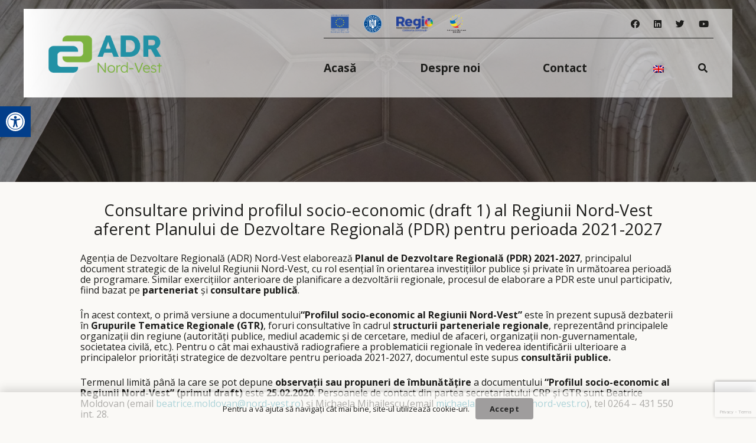

--- FILE ---
content_type: text/html; charset=UTF-8
request_url: https://www.nord-vest.ro/consultare-privind-profilul-socio-economic-draft-1-al-regiunii-nord-vest-aferent-planului-de-dezvoltare-regionala-pdr-pentru-perioada-2021-2027-3/
body_size: 133988
content:
<!--  -->
<!DOCTYPE HTML>
<html lang="ro-RO" prefix="og: https://ogp.me/ns#">
<head>
	<meta charset="UTF-8">
		<style>img:is([sizes="auto" i], [sizes^="auto," i]) { contain-intrinsic-size: 3000px 1500px }</style>
	
<!-- Search Engine Optimization by Rank Math - https://rankmath.com/ -->
<title>Consultare privind profilul socio-economic (draft 1) al Regiunii Nord-Vest aferent Planului de Dezvoltare Regională (PDR) pentru perioada 2021-2027 | ADR Nord-Vest</title>
<meta name="description" content="Termenul limită până la care se pot depune observații sau propuneri de îmbunătățire a documentului “Profilul socio-economic al Regiunii Nord-Vest” (primul"/>
<meta name="robots" content="follow, index, max-snippet:-1, max-video-preview:-1, max-image-preview:large"/>
<link rel="canonical" href="https://www.nord-vest.ro/consultare-privind-profilul-socio-economic-draft-1-al-regiunii-nord-vest-aferent-planului-de-dezvoltare-regionala-pdr-pentru-perioada-2021-2027-3/" />
<meta property="og:locale" content="ro_RO" />
<meta property="og:type" content="article" />
<meta property="og:title" content="Consultare privind profilul socio-economic (draft 1) al Regiunii Nord-Vest aferent Planului de Dezvoltare Regională (PDR) pentru perioada 2021-2027 | ADR Nord-Vest" />
<meta property="og:description" content="Termenul limită până la care se pot depune observații sau propuneri de îmbunătățire a documentului “Profilul socio-economic al Regiunii Nord-Vest” (primul" />
<meta property="og:url" content="https://www.nord-vest.ro/consultare-privind-profilul-socio-economic-draft-1-al-regiunii-nord-vest-aferent-planului-de-dezvoltare-regionala-pdr-pentru-perioada-2021-2027-3/" />
<meta property="og:site_name" content="ADR Nord-Vest" />
<meta property="article:section" content="Planificare regională" />
<meta property="article:published_time" content="2020-02-19T00:00:00+02:00" />
<meta name="twitter:card" content="summary_large_image" />
<meta name="twitter:title" content="Consultare privind profilul socio-economic (draft 1) al Regiunii Nord-Vest aferent Planului de Dezvoltare Regională (PDR) pentru perioada 2021-2027 | ADR Nord-Vest" />
<meta name="twitter:description" content="Termenul limită până la care se pot depune observații sau propuneri de îmbunătățire a documentului “Profilul socio-economic al Regiunii Nord-Vest” (primul" />
<meta name="twitter:label1" content="Written by" />
<meta name="twitter:data1" content="ADR" />
<meta name="twitter:label2" content="Time to read" />
<meta name="twitter:data2" content="1 minute" />
<script type="application/ld+json" class="rank-math-schema">{"@context":"https://schema.org","@graph":[{"@type":["Person","Organization"],"@id":"https://www.nord-vest.ro/#person","name":"ADR Nord-Vest"},{"@type":"WebSite","@id":"https://www.nord-vest.ro/#website","url":"https://www.nord-vest.ro","name":"ADR Nord-Vest","publisher":{"@id":"https://www.nord-vest.ro/#person"},"inLanguage":"ro-RO"},{"@type":"WebPage","@id":"https://www.nord-vest.ro/consultare-privind-profilul-socio-economic-draft-1-al-regiunii-nord-vest-aferent-planului-de-dezvoltare-regionala-pdr-pentru-perioada-2021-2027-3/#webpage","url":"https://www.nord-vest.ro/consultare-privind-profilul-socio-economic-draft-1-al-regiunii-nord-vest-aferent-planului-de-dezvoltare-regionala-pdr-pentru-perioada-2021-2027-3/","name":"Consultare privind profilul socio-economic (draft 1) al Regiunii Nord-Vest aferent Planului de Dezvoltare Regional\u0103 (PDR) pentru perioada 2021-2027 | ADR Nord-Vest","datePublished":"2020-02-19T00:00:00+02:00","dateModified":"2020-02-19T00:00:00+02:00","isPartOf":{"@id":"https://www.nord-vest.ro/#website"},"inLanguage":"ro-RO"},{"@type":"Person","@id":"https://www.nord-vest.ro/author/adr/","name":"ADR","url":"https://www.nord-vest.ro/author/adr/","image":{"@type":"ImageObject","@id":"https://secure.gravatar.com/avatar/c7dc13a56ad762c880239095b76b0666?s=96&amp;d=mm&amp;r=g","url":"https://secure.gravatar.com/avatar/c7dc13a56ad762c880239095b76b0666?s=96&amp;d=mm&amp;r=g","caption":"ADR","inLanguage":"ro-RO"},"sameAs":["http://www.nord-vest.ro"]},{"@type":"BlogPosting","headline":"Consultare privind profilul socio-economic (draft 1) al Regiunii Nord-Vest aferent Planului de Dezvoltare","datePublished":"2020-02-19T00:00:00+02:00","dateModified":"2020-02-19T00:00:00+02:00","articleSection":"Planificare regional\u0103","author":{"@id":"https://www.nord-vest.ro/author/adr/","name":"ADR"},"publisher":{"@id":"https://www.nord-vest.ro/#person"},"description":"Termenul limit\u0103 p\u00e2n\u0103 la care se pot depune observa\u021bii sau propuneri de \u00eembun\u0103t\u0103\u021bire a documentului \u201cProfilul socio-economic al Regiunii Nord-Vest\u201d (primul","name":"Consultare privind profilul socio-economic (draft 1) al Regiunii Nord-Vest aferent Planului de Dezvoltare","@id":"https://www.nord-vest.ro/consultare-privind-profilul-socio-economic-draft-1-al-regiunii-nord-vest-aferent-planului-de-dezvoltare-regionala-pdr-pentru-perioada-2021-2027-3/#richSnippet","isPartOf":{"@id":"https://www.nord-vest.ro/consultare-privind-profilul-socio-economic-draft-1-al-regiunii-nord-vest-aferent-planului-de-dezvoltare-regionala-pdr-pentru-perioada-2021-2027-3/#webpage"},"inLanguage":"ro-RO","mainEntityOfPage":{"@id":"https://www.nord-vest.ro/consultare-privind-profilul-socio-economic-draft-1-al-regiunii-nord-vest-aferent-planului-de-dezvoltare-regionala-pdr-pentru-perioada-2021-2027-3/#webpage"}}]}</script>
<!-- /Rank Math WordPress SEO plugin -->

<link rel='dns-prefetch' href='//proxy.beyondwords.io' />
<link rel='dns-prefetch' href='//www.googletagmanager.com' />
<link rel='dns-prefetch' href='//fonts.googleapis.com' />
<link rel="alternate" type="application/rss+xml" title="ADR Nord-Vest &raquo; Flux" href="https://www.nord-vest.ro/feed/" />
<link rel="alternate" type="application/rss+xml" title="ADR Nord-Vest &raquo; Flux comentarii" href="https://www.nord-vest.ro/comments/feed/" />
<meta name="viewport" content="width=device-width, initial-scale=1">
<meta name="SKYPE_TOOLBAR" content="SKYPE_TOOLBAR_PARSER_COMPATIBLE">
<meta name="theme-color" content="#ffffff">
<link rel="preload" href="https://www.nord-vest.ro/wp-content/uploads/2022/09/Calibri-Light.zip" as="font" type="font/zip" crossorigin><link rel="preload" href="https://www.nord-vest.ro/wp-content/uploads/2022/09/Calibri-Regular.zip" as="font" type="font/zip" crossorigin><link rel="preload" href="https://www.nord-vest.ro/wp-content/uploads/2022/10/Calibri-Bold-1.woff" as="font" type="font/woff" crossorigin><link rel="preload" href="https://www.nord-vest.ro/wp-content/uploads/2022/10/Calibri-Italic.woff" as="font" type="font/woff" crossorigin><script>
window._wpemojiSettings = {"baseUrl":"https:\/\/s.w.org\/images\/core\/emoji\/15.0.3\/72x72\/","ext":".png","svgUrl":"https:\/\/s.w.org\/images\/core\/emoji\/15.0.3\/svg\/","svgExt":".svg","source":{"concatemoji":"https:\/\/www.nord-vest.ro\/wp-includes\/js\/wp-emoji-release.min.js?ver=6.7.4"}};
/*! This file is auto-generated */
!function(i,n){var o,s,e;function c(e){try{var t={supportTests:e,timestamp:(new Date).valueOf()};sessionStorage.setItem(o,JSON.stringify(t))}catch(e){}}function p(e,t,n){e.clearRect(0,0,e.canvas.width,e.canvas.height),e.fillText(t,0,0);var t=new Uint32Array(e.getImageData(0,0,e.canvas.width,e.canvas.height).data),r=(e.clearRect(0,0,e.canvas.width,e.canvas.height),e.fillText(n,0,0),new Uint32Array(e.getImageData(0,0,e.canvas.width,e.canvas.height).data));return t.every(function(e,t){return e===r[t]})}function u(e,t,n){switch(t){case"flag":return n(e,"\ud83c\udff3\ufe0f\u200d\u26a7\ufe0f","\ud83c\udff3\ufe0f\u200b\u26a7\ufe0f")?!1:!n(e,"\ud83c\uddfa\ud83c\uddf3","\ud83c\uddfa\u200b\ud83c\uddf3")&&!n(e,"\ud83c\udff4\udb40\udc67\udb40\udc62\udb40\udc65\udb40\udc6e\udb40\udc67\udb40\udc7f","\ud83c\udff4\u200b\udb40\udc67\u200b\udb40\udc62\u200b\udb40\udc65\u200b\udb40\udc6e\u200b\udb40\udc67\u200b\udb40\udc7f");case"emoji":return!n(e,"\ud83d\udc26\u200d\u2b1b","\ud83d\udc26\u200b\u2b1b")}return!1}function f(e,t,n){var r="undefined"!=typeof WorkerGlobalScope&&self instanceof WorkerGlobalScope?new OffscreenCanvas(300,150):i.createElement("canvas"),a=r.getContext("2d",{willReadFrequently:!0}),o=(a.textBaseline="top",a.font="600 32px Arial",{});return e.forEach(function(e){o[e]=t(a,e,n)}),o}function t(e){var t=i.createElement("script");t.src=e,t.defer=!0,i.head.appendChild(t)}"undefined"!=typeof Promise&&(o="wpEmojiSettingsSupports",s=["flag","emoji"],n.supports={everything:!0,everythingExceptFlag:!0},e=new Promise(function(e){i.addEventListener("DOMContentLoaded",e,{once:!0})}),new Promise(function(t){var n=function(){try{var e=JSON.parse(sessionStorage.getItem(o));if("object"==typeof e&&"number"==typeof e.timestamp&&(new Date).valueOf()<e.timestamp+604800&&"object"==typeof e.supportTests)return e.supportTests}catch(e){}return null}();if(!n){if("undefined"!=typeof Worker&&"undefined"!=typeof OffscreenCanvas&&"undefined"!=typeof URL&&URL.createObjectURL&&"undefined"!=typeof Blob)try{var e="postMessage("+f.toString()+"("+[JSON.stringify(s),u.toString(),p.toString()].join(",")+"));",r=new Blob([e],{type:"text/javascript"}),a=new Worker(URL.createObjectURL(r),{name:"wpTestEmojiSupports"});return void(a.onmessage=function(e){c(n=e.data),a.terminate(),t(n)})}catch(e){}c(n=f(s,u,p))}t(n)}).then(function(e){for(var t in e)n.supports[t]=e[t],n.supports.everything=n.supports.everything&&n.supports[t],"flag"!==t&&(n.supports.everythingExceptFlag=n.supports.everythingExceptFlag&&n.supports[t]);n.supports.everythingExceptFlag=n.supports.everythingExceptFlag&&!n.supports.flag,n.DOMReady=!1,n.readyCallback=function(){n.DOMReady=!0}}).then(function(){return e}).then(function(){var e;n.supports.everything||(n.readyCallback(),(e=n.source||{}).concatemoji?t(e.concatemoji):e.wpemoji&&e.twemoji&&(t(e.twemoji),t(e.wpemoji)))}))}((window,document),window._wpemojiSettings);
</script>
<style id='wp-emoji-styles-inline-css'>

	img.wp-smiley, img.emoji {
		display: inline !important;
		border: none !important;
		box-shadow: none !important;
		height: 1em !important;
		width: 1em !important;
		margin: 0 0.07em !important;
		vertical-align: -0.1em !important;
		background: none !important;
		padding: 0 !important;
	}
</style>
<link rel='stylesheet' id='wp-block-library-css' href='https://www.nord-vest.ro/wp-includes/css/dist/block-library/style.min.css?ver=6.7.4' media='all' />
<style id='feedzy-rss-feeds-loop-style-inline-css'>
.wp-block-feedzy-rss-feeds-loop{display:grid;gap:24px;grid-template-columns:repeat(1,1fr)}@media(min-width:782px){.wp-block-feedzy-rss-feeds-loop.feedzy-loop-columns-2,.wp-block-feedzy-rss-feeds-loop.feedzy-loop-columns-3,.wp-block-feedzy-rss-feeds-loop.feedzy-loop-columns-4,.wp-block-feedzy-rss-feeds-loop.feedzy-loop-columns-5{grid-template-columns:repeat(2,1fr)}}@media(min-width:960px){.wp-block-feedzy-rss-feeds-loop.feedzy-loop-columns-2{grid-template-columns:repeat(2,1fr)}.wp-block-feedzy-rss-feeds-loop.feedzy-loop-columns-3{grid-template-columns:repeat(3,1fr)}.wp-block-feedzy-rss-feeds-loop.feedzy-loop-columns-4{grid-template-columns:repeat(4,1fr)}.wp-block-feedzy-rss-feeds-loop.feedzy-loop-columns-5{grid-template-columns:repeat(5,1fr)}}.wp-block-feedzy-rss-feeds-loop .wp-block-image.is-style-rounded img{border-radius:9999px}

</style>
<link rel='stylesheet' id='awsm-ead-public-css' href='https://www.nord-vest.ro/wp-content/plugins/embed-any-document/css/embed-public.min.css?ver=2.7.6' media='all' />
<style id='classic-theme-styles-inline-css'>
/*! This file is auto-generated */
.wp-block-button__link{color:#fff;background-color:#32373c;border-radius:9999px;box-shadow:none;text-decoration:none;padding:calc(.667em + 2px) calc(1.333em + 2px);font-size:1.125em}.wp-block-file__button{background:#32373c;color:#fff;text-decoration:none}
</style>
<style id='global-styles-inline-css'>
:root{--wp--preset--aspect-ratio--square: 1;--wp--preset--aspect-ratio--4-3: 4/3;--wp--preset--aspect-ratio--3-4: 3/4;--wp--preset--aspect-ratio--3-2: 3/2;--wp--preset--aspect-ratio--2-3: 2/3;--wp--preset--aspect-ratio--16-9: 16/9;--wp--preset--aspect-ratio--9-16: 9/16;--wp--preset--color--black: #000000;--wp--preset--color--cyan-bluish-gray: #abb8c3;--wp--preset--color--white: #ffffff;--wp--preset--color--pale-pink: #f78da7;--wp--preset--color--vivid-red: #cf2e2e;--wp--preset--color--luminous-vivid-orange: #ff6900;--wp--preset--color--luminous-vivid-amber: #fcb900;--wp--preset--color--light-green-cyan: #7bdcb5;--wp--preset--color--vivid-green-cyan: #00d084;--wp--preset--color--pale-cyan-blue: #8ed1fc;--wp--preset--color--vivid-cyan-blue: #0693e3;--wp--preset--color--vivid-purple: #9b51e0;--wp--preset--gradient--vivid-cyan-blue-to-vivid-purple: linear-gradient(135deg,rgba(6,147,227,1) 0%,rgb(155,81,224) 100%);--wp--preset--gradient--light-green-cyan-to-vivid-green-cyan: linear-gradient(135deg,rgb(122,220,180) 0%,rgb(0,208,130) 100%);--wp--preset--gradient--luminous-vivid-amber-to-luminous-vivid-orange: linear-gradient(135deg,rgba(252,185,0,1) 0%,rgba(255,105,0,1) 100%);--wp--preset--gradient--luminous-vivid-orange-to-vivid-red: linear-gradient(135deg,rgba(255,105,0,1) 0%,rgb(207,46,46) 100%);--wp--preset--gradient--very-light-gray-to-cyan-bluish-gray: linear-gradient(135deg,rgb(238,238,238) 0%,rgb(169,184,195) 100%);--wp--preset--gradient--cool-to-warm-spectrum: linear-gradient(135deg,rgb(74,234,220) 0%,rgb(151,120,209) 20%,rgb(207,42,186) 40%,rgb(238,44,130) 60%,rgb(251,105,98) 80%,rgb(254,248,76) 100%);--wp--preset--gradient--blush-light-purple: linear-gradient(135deg,rgb(255,206,236) 0%,rgb(152,150,240) 100%);--wp--preset--gradient--blush-bordeaux: linear-gradient(135deg,rgb(254,205,165) 0%,rgb(254,45,45) 50%,rgb(107,0,62) 100%);--wp--preset--gradient--luminous-dusk: linear-gradient(135deg,rgb(255,203,112) 0%,rgb(199,81,192) 50%,rgb(65,88,208) 100%);--wp--preset--gradient--pale-ocean: linear-gradient(135deg,rgb(255,245,203) 0%,rgb(182,227,212) 50%,rgb(51,167,181) 100%);--wp--preset--gradient--electric-grass: linear-gradient(135deg,rgb(202,248,128) 0%,rgb(113,206,126) 100%);--wp--preset--gradient--midnight: linear-gradient(135deg,rgb(2,3,129) 0%,rgb(40,116,252) 100%);--wp--preset--font-size--small: 13px;--wp--preset--font-size--medium: 20px;--wp--preset--font-size--large: 36px;--wp--preset--font-size--x-large: 42px;--wp--preset--spacing--20: 0.44rem;--wp--preset--spacing--30: 0.67rem;--wp--preset--spacing--40: 1rem;--wp--preset--spacing--50: 1.5rem;--wp--preset--spacing--60: 2.25rem;--wp--preset--spacing--70: 3.38rem;--wp--preset--spacing--80: 5.06rem;--wp--preset--shadow--natural: 6px 6px 9px rgba(0, 0, 0, 0.2);--wp--preset--shadow--deep: 12px 12px 50px rgba(0, 0, 0, 0.4);--wp--preset--shadow--sharp: 6px 6px 0px rgba(0, 0, 0, 0.2);--wp--preset--shadow--outlined: 6px 6px 0px -3px rgba(255, 255, 255, 1), 6px 6px rgba(0, 0, 0, 1);--wp--preset--shadow--crisp: 6px 6px 0px rgba(0, 0, 0, 1);}:where(.is-layout-flex){gap: 0.5em;}:where(.is-layout-grid){gap: 0.5em;}body .is-layout-flex{display: flex;}.is-layout-flex{flex-wrap: wrap;align-items: center;}.is-layout-flex > :is(*, div){margin: 0;}body .is-layout-grid{display: grid;}.is-layout-grid > :is(*, div){margin: 0;}:where(.wp-block-columns.is-layout-flex){gap: 2em;}:where(.wp-block-columns.is-layout-grid){gap: 2em;}:where(.wp-block-post-template.is-layout-flex){gap: 1.25em;}:where(.wp-block-post-template.is-layout-grid){gap: 1.25em;}.has-black-color{color: var(--wp--preset--color--black) !important;}.has-cyan-bluish-gray-color{color: var(--wp--preset--color--cyan-bluish-gray) !important;}.has-white-color{color: var(--wp--preset--color--white) !important;}.has-pale-pink-color{color: var(--wp--preset--color--pale-pink) !important;}.has-vivid-red-color{color: var(--wp--preset--color--vivid-red) !important;}.has-luminous-vivid-orange-color{color: var(--wp--preset--color--luminous-vivid-orange) !important;}.has-luminous-vivid-amber-color{color: var(--wp--preset--color--luminous-vivid-amber) !important;}.has-light-green-cyan-color{color: var(--wp--preset--color--light-green-cyan) !important;}.has-vivid-green-cyan-color{color: var(--wp--preset--color--vivid-green-cyan) !important;}.has-pale-cyan-blue-color{color: var(--wp--preset--color--pale-cyan-blue) !important;}.has-vivid-cyan-blue-color{color: var(--wp--preset--color--vivid-cyan-blue) !important;}.has-vivid-purple-color{color: var(--wp--preset--color--vivid-purple) !important;}.has-black-background-color{background-color: var(--wp--preset--color--black) !important;}.has-cyan-bluish-gray-background-color{background-color: var(--wp--preset--color--cyan-bluish-gray) !important;}.has-white-background-color{background-color: var(--wp--preset--color--white) !important;}.has-pale-pink-background-color{background-color: var(--wp--preset--color--pale-pink) !important;}.has-vivid-red-background-color{background-color: var(--wp--preset--color--vivid-red) !important;}.has-luminous-vivid-orange-background-color{background-color: var(--wp--preset--color--luminous-vivid-orange) !important;}.has-luminous-vivid-amber-background-color{background-color: var(--wp--preset--color--luminous-vivid-amber) !important;}.has-light-green-cyan-background-color{background-color: var(--wp--preset--color--light-green-cyan) !important;}.has-vivid-green-cyan-background-color{background-color: var(--wp--preset--color--vivid-green-cyan) !important;}.has-pale-cyan-blue-background-color{background-color: var(--wp--preset--color--pale-cyan-blue) !important;}.has-vivid-cyan-blue-background-color{background-color: var(--wp--preset--color--vivid-cyan-blue) !important;}.has-vivid-purple-background-color{background-color: var(--wp--preset--color--vivid-purple) !important;}.has-black-border-color{border-color: var(--wp--preset--color--black) !important;}.has-cyan-bluish-gray-border-color{border-color: var(--wp--preset--color--cyan-bluish-gray) !important;}.has-white-border-color{border-color: var(--wp--preset--color--white) !important;}.has-pale-pink-border-color{border-color: var(--wp--preset--color--pale-pink) !important;}.has-vivid-red-border-color{border-color: var(--wp--preset--color--vivid-red) !important;}.has-luminous-vivid-orange-border-color{border-color: var(--wp--preset--color--luminous-vivid-orange) !important;}.has-luminous-vivid-amber-border-color{border-color: var(--wp--preset--color--luminous-vivid-amber) !important;}.has-light-green-cyan-border-color{border-color: var(--wp--preset--color--light-green-cyan) !important;}.has-vivid-green-cyan-border-color{border-color: var(--wp--preset--color--vivid-green-cyan) !important;}.has-pale-cyan-blue-border-color{border-color: var(--wp--preset--color--pale-cyan-blue) !important;}.has-vivid-cyan-blue-border-color{border-color: var(--wp--preset--color--vivid-cyan-blue) !important;}.has-vivid-purple-border-color{border-color: var(--wp--preset--color--vivid-purple) !important;}.has-vivid-cyan-blue-to-vivid-purple-gradient-background{background: var(--wp--preset--gradient--vivid-cyan-blue-to-vivid-purple) !important;}.has-light-green-cyan-to-vivid-green-cyan-gradient-background{background: var(--wp--preset--gradient--light-green-cyan-to-vivid-green-cyan) !important;}.has-luminous-vivid-amber-to-luminous-vivid-orange-gradient-background{background: var(--wp--preset--gradient--luminous-vivid-amber-to-luminous-vivid-orange) !important;}.has-luminous-vivid-orange-to-vivid-red-gradient-background{background: var(--wp--preset--gradient--luminous-vivid-orange-to-vivid-red) !important;}.has-very-light-gray-to-cyan-bluish-gray-gradient-background{background: var(--wp--preset--gradient--very-light-gray-to-cyan-bluish-gray) !important;}.has-cool-to-warm-spectrum-gradient-background{background: var(--wp--preset--gradient--cool-to-warm-spectrum) !important;}.has-blush-light-purple-gradient-background{background: var(--wp--preset--gradient--blush-light-purple) !important;}.has-blush-bordeaux-gradient-background{background: var(--wp--preset--gradient--blush-bordeaux) !important;}.has-luminous-dusk-gradient-background{background: var(--wp--preset--gradient--luminous-dusk) !important;}.has-pale-ocean-gradient-background{background: var(--wp--preset--gradient--pale-ocean) !important;}.has-electric-grass-gradient-background{background: var(--wp--preset--gradient--electric-grass) !important;}.has-midnight-gradient-background{background: var(--wp--preset--gradient--midnight) !important;}.has-small-font-size{font-size: var(--wp--preset--font-size--small) !important;}.has-medium-font-size{font-size: var(--wp--preset--font-size--medium) !important;}.has-large-font-size{font-size: var(--wp--preset--font-size--large) !important;}.has-x-large-font-size{font-size: var(--wp--preset--font-size--x-large) !important;}
:where(.wp-block-post-template.is-layout-flex){gap: 1.25em;}:where(.wp-block-post-template.is-layout-grid){gap: 1.25em;}
:where(.wp-block-columns.is-layout-flex){gap: 2em;}:where(.wp-block-columns.is-layout-grid){gap: 2em;}
:root :where(.wp-block-pullquote){font-size: 1.5em;line-height: 1.6;}
</style>
<link rel='stylesheet' id='dnd-upload-cf7-css' href='https://www.nord-vest.ro/wp-content/plugins/drag-and-drop-multiple-file-upload-contact-form-7/assets/css/dnd-upload-cf7.css?ver=1.3.8.8' media='all' />
<link rel='stylesheet' id='contact-form-7-css' href='https://www.nord-vest.ro/wp-content/plugins/contact-form-7/includes/css/styles.css?ver=6.0.6' media='all' />
<link rel='stylesheet' id='hover-effects-css' href='https://www.nord-vest.ro/wp-content/plugins/hover-effects/asset/css/hover.css?ver=2.1.2' media='all' />
<link rel='stylesheet' id='kalender-digital-css' href='https://www.nord-vest.ro/wp-content/plugins/kalender-digital/public/css/kalender-digital-public.css?ver=1.0.10' media='all' />
<link rel='stylesheet' id='quiz-maker-css' href='https://www.nord-vest.ro/wp-content/plugins/quiz-maker/public/css/quiz-maker-public.css?ver=6.7.0.0' media='all' />
<link rel='stylesheet' id='trp-language-switcher-style-css' href='https://www.nord-vest.ro/wp-content/plugins/translatepress-multilingual/assets/css/trp-language-switcher.css?ver=2.9.11' media='all' />
<link rel='stylesheet' id='pojo-a11y-css' href='https://www.nord-vest.ro/wp-content/plugins/pojo-accessibility/modules/legacy/assets/css/style.min.css?ver=1.0.0' media='all' />
<link rel='stylesheet' id='us-fonts-css' href='https://fonts.googleapis.com/css?family=Open+Sans%3A400%2C700%7CCalibri+bold%3A400%2C700&#038;display=swap&#038;ver=6.7.4' media='all' />
<link rel='stylesheet' id='js_composer_custom_css-css' href='//www.nord-vest.ro/wp-content/uploads/js_composer/custom.css?ver=10.7.0' media='all' />
<link rel='stylesheet' id='us-style-css' href='//www.nord-vest.ro/wp-content/themes/Impreza/css/style.min.css?ver=8.1' media='all' />
<link rel='stylesheet' id='cf7cf-style-css' href='https://www.nord-vest.ro/wp-content/plugins/cf7-conditional-fields/style.css?ver=2.5.11' media='all' />
<script src="https://www.nord-vest.ro/wp-includes/js/jquery/jquery.min.js?ver=3.7.1" id="jquery-core-js"></script>
<script src="https://www.nord-vest.ro/wp-content/plugins/kalender-digital/public/js/kalender-digital-public.js?ver=1.0.10" id="kalender-digital-js"></script>

<!-- Google tag (gtag.js) snippet added by Site Kit -->

<!-- Google Analytics snippet added by Site Kit -->
<script src="https://www.googletagmanager.com/gtag/js?id=GT-5R6QGKD" id="google_gtagjs-js" async></script>
<script id="google_gtagjs-js-after">
window.dataLayer = window.dataLayer || [];function gtag(){dataLayer.push(arguments);}
gtag("set","linker",{"domains":["www.nord-vest.ro"]});
gtag("js", new Date());
gtag("set", "developer_id.dZTNiMT", true);
gtag("config", "GT-5R6QGKD");
</script>

<!-- End Google tag (gtag.js) snippet added by Site Kit -->
<link rel="https://api.w.org/" href="https://www.nord-vest.ro/wp-json/" /><link rel="alternate" title="JSON" type="application/json" href="https://www.nord-vest.ro/wp-json/wp/v2/posts/23268" /><link rel="EditURI" type="application/rsd+xml" title="RSD" href="https://www.nord-vest.ro/xmlrpc.php?rsd" />
<meta name="generator" content="WordPress 6.7.4" />
<link rel='shortlink' href='https://www.nord-vest.ro/?p=23268' />
<link rel="alternate" title="oEmbed (JSON)" type="application/json+oembed" href="https://www.nord-vest.ro/wp-json/oembed/1.0/embed?url=https%3A%2F%2Fwww.nord-vest.ro%2Fconsultare-privind-profilul-socio-economic-draft-1-al-regiunii-nord-vest-aferent-planului-de-dezvoltare-regionala-pdr-pentru-perioada-2021-2027-3%2F" />
<link rel="alternate" title="oEmbed (XML)" type="text/xml+oembed" href="https://www.nord-vest.ro/wp-json/oembed/1.0/embed?url=https%3A%2F%2Fwww.nord-vest.ro%2Fconsultare-privind-profilul-socio-economic-draft-1-al-regiunii-nord-vest-aferent-planului-de-dezvoltare-regionala-pdr-pentru-perioada-2021-2027-3%2F&#038;format=xml" />
<style type="text/css">
.feedzy-rss-link-icon:after {
	content: url("https://www.nord-vest.ro/wp-content/plugins/feedzy-rss-feeds/img/external-link.png");
	margin-left: 3px;
}
</style>
		<meta name="generator" content="Site Kit by Google 1.150.0" /><link rel="alternate" hreflang="ro-RO" href="https://www.nord-vest.ro/consultare-privind-profilul-socio-economic-draft-1-al-regiunii-nord-vest-aferent-planului-de-dezvoltare-regionala-pdr-pentru-perioada-2021-2027-3/"/>
<link rel="alternate" hreflang="en-GB" href="https://www.nord-vest.ro/en/consultare-privind-profilul-socio-economic-draft-1-al-regiunii-nord-vest-aferent-planului-de-dezvoltare-regionala-pdr-pentru-perioada-2021-2027-3/"/>
<link rel="alternate" hreflang="ro" href="https://www.nord-vest.ro/consultare-privind-profilul-socio-economic-draft-1-al-regiunii-nord-vest-aferent-planului-de-dezvoltare-regionala-pdr-pentru-perioada-2021-2027-3/"/>
<link rel="alternate" hreflang="en" href="https://www.nord-vest.ro/en/consultare-privind-profilul-socio-economic-draft-1-al-regiunii-nord-vest-aferent-planului-de-dezvoltare-regionala-pdr-pentru-perioada-2021-2027-3/"/>
<style type="text/css">
#pojo-a11y-toolbar .pojo-a11y-toolbar-toggle a{ background-color: #023e8a;	color: #ffffff;}
#pojo-a11y-toolbar .pojo-a11y-toolbar-overlay, #pojo-a11y-toolbar .pojo-a11y-toolbar-overlay ul.pojo-a11y-toolbar-items.pojo-a11y-links{ border-color: #023e8a;}
body.pojo-a11y-focusable a:focus{ outline-style: solid !important;	outline-width: 1px !important;	outline-color: #FF0000 !important;}
#pojo-a11y-toolbar{ top: 180px !important;}
#pojo-a11y-toolbar .pojo-a11y-toolbar-overlay{ background-color: #ffffff;}
#pojo-a11y-toolbar .pojo-a11y-toolbar-overlay ul.pojo-a11y-toolbar-items li.pojo-a11y-toolbar-item a, #pojo-a11y-toolbar .pojo-a11y-toolbar-overlay p.pojo-a11y-toolbar-title{ color: #333333;}
#pojo-a11y-toolbar .pojo-a11y-toolbar-overlay ul.pojo-a11y-toolbar-items li.pojo-a11y-toolbar-item a.active{ background-color: #023e8a;	color: #ffffff;}
@media (max-width: 767px) { #pojo-a11y-toolbar { top: 140px !important; } }</style>		<script>
			if ( ! /Android|webOS|iPhone|iPad|iPod|BlackBerry|IEMobile|Opera Mini/i.test( navigator.userAgent ) ) {
				var root = document.getElementsByTagName( 'html' )[ 0 ]
				root.className += " no-touch";
			}
		</script>
		<meta name="generator" content="Powered by WPBakery Page Builder - drag and drop page builder for WordPress."/>
<link rel="icon" href="https://www.nord-vest.ro/wp-content/uploads/2025/06/PFP-Logo-RO_signature-400x400.png" sizes="32x32" />
<link rel="icon" href="https://www.nord-vest.ro/wp-content/uploads/2025/06/PFP-Logo-RO_signature-400x400.png" sizes="192x192" />
<link rel="apple-touch-icon" href="https://www.nord-vest.ro/wp-content/uploads/2025/06/PFP-Logo-RO_signature-400x400.png" />
<meta name="msapplication-TileImage" content="https://www.nord-vest.ro/wp-content/uploads/2025/06/PFP-Logo-RO_signature-400x400.png" />
<noscript><style> .wpb_animate_when_almost_visible { opacity: 1; }</style></noscript>		<style id="us-icon-fonts">@font-face{font-display:block;font-style:normal;font-family:"fontawesome";font-weight:900;src:url("//www.nord-vest.ro/wp-content/themes/Impreza/fonts/fa-solid-900.woff2?ver=8.1") format("woff2"),url("//www.nord-vest.ro/wp-content/themes/Impreza/fonts/fa-solid-900.woff?ver=8.1") format("woff")}.fas{font-family:"fontawesome";font-weight:900}@font-face{font-display:block;font-style:normal;font-family:"fontawesome";font-weight:400;src:url("//www.nord-vest.ro/wp-content/themes/Impreza/fonts/fa-regular-400.woff2?ver=8.1") format("woff2"),url("//www.nord-vest.ro/wp-content/themes/Impreza/fonts/fa-regular-400.woff?ver=8.1") format("woff")}.far{font-family:"fontawesome";font-weight:400}@font-face{font-display:block;font-style:normal;font-family:"fontawesome";font-weight:300;src:url("//www.nord-vest.ro/wp-content/themes/Impreza/fonts/fa-light-300.woff2?ver=8.1") format("woff2"),url("//www.nord-vest.ro/wp-content/themes/Impreza/fonts/fa-light-300.woff?ver=8.1") format("woff")}.fal{font-family:"fontawesome";font-weight:300}@font-face{font-display:block;font-style:normal;font-family:"Font Awesome 5 Duotone";font-weight:900;src:url("//www.nord-vest.ro/wp-content/themes/Impreza/fonts/fa-duotone-900.woff2?ver=8.1") format("woff2"),url("//www.nord-vest.ro/wp-content/themes/Impreza/fonts/fa-duotone-900.woff?ver=8.1") format("woff")}.fad{font-family:"Font Awesome 5 Duotone";font-weight:900}.fad{position:relative}.fad:before{position:absolute}.fad:after{opacity:0.4}@font-face{font-display:block;font-style:normal;font-family:"Font Awesome 5 Brands";font-weight:400;src:url("//www.nord-vest.ro/wp-content/themes/Impreza/fonts/fa-brands-400.woff2?ver=8.1") format("woff2"),url("//www.nord-vest.ro/wp-content/themes/Impreza/fonts/fa-brands-400.woff?ver=8.1") format("woff")}.fab{font-family:"Font Awesome 5 Brands";font-weight:400}@font-face{font-display:block;font-style:normal;font-family:"Material Icons";font-weight:400;src:url("//www.nord-vest.ro/wp-content/themes/Impreza/fonts/material-icons.woff2?ver=8.1") format("woff2"),url("//www.nord-vest.ro/wp-content/themes/Impreza/fonts/material-icons.woff?ver=8.1") format("woff")}.material-icons{font-family:"Material Icons";font-weight:400}</style>
				<style id="us-theme-options-css">:root{--color-header-middle-bg:#FAF9F6;--color-header-middle-bg-grad:#FAF9F6;--color-header-middle-text:#1d1d1b;--color-header-middle-text-hover:#106577;--color-header-transparent-bg:transparent;--color-header-transparent-bg-grad:transparent;--color-header-transparent-text:#1d1d1b;--color-header-transparent-text-hover:#106577;--color-chrome-toolbar:#ffffff;--color-chrome-toolbar-grad:#ffffff;--color-header-top-bg:#F7F7F7;--color-header-top-bg-grad:#F7F7F7;--color-header-top-text:#1d1d1b;--color-header-top-text-hover:#657175;--color-header-top-transparent-bg:transparent;--color-header-top-transparent-bg-grad:transparent;--color-header-top-transparent-text:#1d1d1b;--color-header-top-transparent-text-hover:#657175;--color-content-bg:rgba(250,249,246,0.65);--color-content-bg-grad:rgba(250,249,246,0.65);--color-content-bg-alt:#FAF9F6;--color-content-bg-alt-grad:#FAF9F6;--color-content-border:#1d1d1b;--color-content-heading:#1d1d1b;--color-content-heading-grad:#1d1d1b;--color-content-text:#1d1d1b;--color-content-link:#2190a3;--color-content-link-hover:#106577;--color-content-primary:#106577;--color-content-primary-grad:#106577;--color-content-secondary:#1d1d1b;--color-content-secondary-grad:#1d1d1b;--color-content-faded:#657175;--color-content-overlay:rgba(43,44,54,0.85);--color-content-overlay-grad:rgba(43,44,54,0.85);--color-alt-content-bg:#2b2c36;--color-alt-content-bg-grad:#2b2c36;--color-alt-content-bg-alt:#363845;--color-alt-content-bg-alt-grad:#363845;--color-alt-content-border:#4e5663;--color-alt-content-heading:#ffffff;--color-alt-content-heading-grad:#ffffff;--color-alt-content-text:#ffffff;--color-alt-content-link:#E31E24;--color-alt-content-link-hover:#E31E24;--color-alt-content-primary:#9F9D9D;--color-alt-content-primary-grad:#9F9D9D;--color-alt-content-secondary:#232323;--color-alt-content-secondary-grad:#232323;--color-alt-content-faded:#9698a3;--color-alt-content-overlay:rgba(255,43,88,0.85);--color-alt-content-overlay-grad:rgba(255,43,88,0.85);--color-footer-bg:#2190a3;--color-footer-bg-grad:#2190a3;--color-footer-bg-alt:#7db241;--color-footer-bg-alt-grad:#7db241;--color-footer-border:#7db241;--color-footer-heading:#1d1d1b;--color-footer-heading-grad:#1d1d1b;--color-footer-text:#1d1d1b;--color-footer-link:#106577;--color-footer-link-hover:#2190a3;--color-subfooter-bg:#2b2c36;--color-subfooter-bg-grad:#2b2c36;--color-subfooter-bg-alt:#363845;--color-subfooter-bg-alt-grad:#363845;--color-subfooter-border:#4e5663;--color-subfooter-text:#9698a3;--color-subfooter-link:#ffffff;--color-subfooter-link-hover:#E31E24;--color-content-primary-faded:rgba(16,101,119,0.15);--box-shadow:0 5px 15px rgba(0,0,0,.15);--box-shadow-up:0 -5px 15px rgba(0,0,0,.15);--site-content-width:1290px;--font-body:"Open Sans",sans-serif;--font-h1:"Open Sans",sans-serif;--font-h2:"Open Sans",sans-serif;--font-h3:"Open Sans",sans-serif;--font-h4:"Open Sans",sans-serif;--font-h5:"Open Sans",sans-serif;--font-h6:"Open Sans",sans-serif}.has-content-primary-color{color:var(--color-content-primary)}.has-content-primary-background-color{background:var(--color-content-primary-grad)}.has-content-secondary-color{color:var(--color-content-secondary)}.has-content-secondary-background-color{background:var(--color-content-secondary-grad)}.has-content-heading-color{color:var(--color-content-heading)}.has-content-heading-background-color{background:var(--color-content-heading-grad)}.has-content-text-color{color:var(--color-content-text)}.has-content-text-background-color{background:var(--color-content-text-grad)}.has-content-faded-color{color:var(--color-content-faded)}.has-content-faded-background-color{background:var(--color-content-faded-grad)}.has-content-border-color{color:var(--color-content-border)}.has-content-border-background-color{background:var(--color-content-border-grad)}.has-content-bg-alt-color{color:var(--color-content-bg-alt)}.has-content-bg-alt-background-color{background:var(--color-content-bg-alt-grad)}.has-content-bg-color{color:var(--color-content-bg)}.has-content-bg-background-color{background:var(--color-content-bg-grad)}html,.l-header .widget,.menu-item-object-us_page_block{font-family:var(--font-body);font-weight:400;font-size:16px;line-height:18px}@font-face{font-display:swap;font-style:normal;font-family:"Calibri Light";font-weight:400;src:url(//www.nord-vest.ro/wp-content/uploads/2022/09/Calibri-Light.zip) format("zip")}@font-face{font-display:swap;font-style:normal;font-family:"Calibri Regular";font-weight:400;src:url(//www.nord-vest.ro/wp-content/uploads/2022/09/Calibri-Regular.zip) format("zip")}@font-face{font-display:swap;font-style:normal;font-family:"Calibri Bold";font-weight:400;src:url(//www.nord-vest.ro/wp-content/uploads/2022/10/Calibri-Bold-1.woff) format("woff")}@font-face{font-display:swap;font-style:italic;font-family:"Calibri Italic";font-weight:400;src:url(//www.nord-vest.ro/wp-content/uploads/2022/10/Calibri-Italic.woff) format("woff")}h1{font-family:var(--font-h1);font-weight:400;font-size:3.0rem;line-height:1.2;letter-spacing:0;margin-bottom:1.5rem}h2{font-family:var(--font-h2);font-weight:400;font-size:2.0rem;line-height:1.2;letter-spacing:0;margin-bottom:1.5rem}h3{font-family:var(--font-h3);font-weight:400;font-size:1.7rem;line-height:1.2;letter-spacing:0;margin-bottom:1.5rem}.widgettitle,h4{font-family:var(--font-h4);font-weight:400;font-size:1.5rem;line-height:1.2;letter-spacing:0;margin-bottom:1.5rem}h5{font-family:var(--font-h5);font-weight:700;font-size:1em;line-height:1.2;letter-spacing:0.02em;margin-bottom:1.5em}h6{font-family:var(--font-h6);font-weight:400;font-size:1.3rem;line-height:1.2;letter-spacing:0.04em;margin-bottom:1.5rem}@media (max-width:767px){html{font-size:16px;line-height:18px}h1{font-size:3.0rem}h1.vc_custom_heading:not([class*="us_custom_"]){font-size:3.0rem!important}h2{font-size:2.0rem}h2.vc_custom_heading:not([class*="us_custom_"]){font-size:2.0rem!important}h3{font-size:1.7rem}h3.vc_custom_heading:not([class*="us_custom_"]){font-size:1.7rem!important}h4,.widgettitle{font-size:1.5rem}h4.vc_custom_heading:not([class*="us_custom_"]){font-size:1.5rem!important}h5{font-size:1em}h5.vc_custom_heading:not([class*="us_custom_"]){font-size:1em!important}h6{font-size:1.1rem}h6.vc_custom_heading:not([class*="us_custom_"]){font-size:1.1rem!important}}body{background:var(--color-content-bg-alt)}.l-canvas.type_boxed,.l-canvas.type_boxed .l-subheader,.l-canvas.type_boxed~.l-footer{max-width:1300px}.l-subheader-h,.l-section-h,.l-main .aligncenter,.w-tabs-section-content-h{max-width:1290px}.post-password-form{max-width:calc(1290px + 5rem)}@media screen and (max-width:1370px){.l-main .aligncenter{max-width:calc(100vw - 5rem)}}@media screen and (min-width:1370px){.l-main .alignfull{margin-left:calc( var(--site-content-width) / 2 - 50vw );margin-right:calc( var(--site-content-width) / 2 - 50vw )}}.wpb_text_column:not(:last-child){margin-bottom:1.5rem}@media (min-width:1281px){body.usb_preview .hide_on_default{opacity:0.25!important}body:not(.usb_preview) .hide_on_default{display:none!important}}@media (min-width:1025px) and (max-width:1280px){body.usb_preview .hide_on_laptops{opacity:0.25!important}body:not(.usb_preview) .hide_on_laptops{display:none!important}}@media (min-width:701px) and (max-width:1024px){body.usb_preview .hide_on_tablets{opacity:0.25!important}body:not(.usb_preview) .hide_on_tablets{display:none!important}}@media (max-width:700px){body.usb_preview .hide_on_mobiles{opacity:0.25!important}body:not(.usb_preview) .hide_on_mobiles{display:none!important}}@media (max-width:1280px){.g-cols.laptops-cols_1{grid-template-columns:100%}.g-cols.laptops-cols_2{grid-template-columns:repeat(2,1fr)}.g-cols.laptops-cols_3{grid-template-columns:repeat(3,1fr)}.g-cols.laptops-cols_4{grid-template-columns:repeat(4,1fr)}.g-cols.laptops-cols_5{grid-template-columns:repeat(5,1fr)}.g-cols.laptops-cols_6{grid-template-columns:repeat(6,1fr)}.g-cols.laptops-cols_1-2{grid-template-columns:1fr 2fr}.g-cols.laptops-cols_2-1{grid-template-columns:2fr 1fr}.g-cols.laptops-cols_2-3{grid-template-columns:2fr 3fr}.g-cols.laptops-cols_3-2{grid-template-columns:3fr 2fr}.g-cols.laptops-cols_1-3{grid-template-columns:1fr 3fr}.g-cols.laptops-cols_3-1{grid-template-columns:3fr 1fr}.g-cols.laptops-cols_1-4{grid-template-columns:1fr 4fr}.g-cols.laptops-cols_4-1{grid-template-columns:4fr 1fr}.g-cols.laptops-cols_1-5{grid-template-columns:1fr 5fr}.g-cols.laptops-cols_5-1{grid-template-columns:5fr 1fr}.g-cols.laptops-cols_1-2-1{grid-template-columns:1fr 2fr 1fr}}@media (max-width:1024px){.g-cols.tablets-cols_1{grid-template-columns:100%}.g-cols.tablets-cols_2{grid-template-columns:repeat(2,1fr)}.g-cols.tablets-cols_3{grid-template-columns:repeat(3,1fr)}.g-cols.tablets-cols_4{grid-template-columns:repeat(4,1fr)}.g-cols.tablets-cols_5{grid-template-columns:repeat(5,1fr)}.g-cols.tablets-cols_6{grid-template-columns:repeat(6,1fr)}.g-cols.tablets-cols_1-2{grid-template-columns:1fr 2fr}.g-cols.tablets-cols_2-1{grid-template-columns:2fr 1fr}.g-cols.tablets-cols_2-3{grid-template-columns:2fr 3fr}.g-cols.tablets-cols_3-2{grid-template-columns:3fr 2fr}.g-cols.tablets-cols_1-3{grid-template-columns:1fr 3fr}.g-cols.tablets-cols_3-1{grid-template-columns:3fr 1fr}.g-cols.tablets-cols_1-4{grid-template-columns:1fr 4fr}.g-cols.tablets-cols_4-1{grid-template-columns:4fr 1fr}.g-cols.tablets-cols_1-5{grid-template-columns:1fr 5fr}.g-cols.tablets-cols_5-1{grid-template-columns:5fr 1fr}.g-cols.tablets-cols_1-2-1{grid-template-columns:1fr 2fr 1fr}}@media (max-width:700px){.g-cols.mobiles-cols_1{grid-template-columns:100%}.g-cols.mobiles-cols_2{grid-template-columns:repeat(2,1fr)}.g-cols.mobiles-cols_3{grid-template-columns:repeat(3,1fr)}.g-cols.mobiles-cols_4{grid-template-columns:repeat(4,1fr)}.g-cols.mobiles-cols_5{grid-template-columns:repeat(5,1fr)}.g-cols.mobiles-cols_6{grid-template-columns:repeat(6,1fr)}.g-cols.mobiles-cols_1-2{grid-template-columns:1fr 2fr}.g-cols.mobiles-cols_2-1{grid-template-columns:2fr 1fr}.g-cols.mobiles-cols_2-3{grid-template-columns:2fr 3fr}.g-cols.mobiles-cols_3-2{grid-template-columns:3fr 2fr}.g-cols.mobiles-cols_1-3{grid-template-columns:1fr 3fr}.g-cols.mobiles-cols_3-1{grid-template-columns:3fr 1fr}.g-cols.mobiles-cols_1-4{grid-template-columns:1fr 4fr}.g-cols.mobiles-cols_4-1{grid-template-columns:4fr 1fr}.g-cols.mobiles-cols_1-5{grid-template-columns:1fr 5fr}.g-cols.mobiles-cols_5-1{grid-template-columns:5fr 1fr}.g-cols.mobiles-cols_1-2-1{grid-template-columns:1fr 2fr 1fr}.g-cols:not([style*="grid-gap"]){grid-gap:1.5rem}}@media (max-width:699px){.l-canvas{overflow:hidden}.g-cols.via_flex.reversed{flex-direction:column-reverse}.g-cols.via_grid.reversed>div:last-of-type{order:-1}.g-cols.via_flex>div:not([class*=" vc_col-"]){width:100%;margin:0 0 1.5rem}.g-cols.via_grid.tablets-cols_inherit.mobiles-cols_1{grid-template-columns:100%}.g-cols.via_flex.type_boxes>div,.g-cols.via_flex.reversed>div:first-child,.g-cols.via_flex:not(.reversed)>div:last-child,.g-cols.via_flex>div.has_bg_color{margin-bottom:0}.g-cols.via_flex.type_default>.wpb_column.stretched{margin-left:-1rem;margin-right:-1rem;width:auto}.g-cols.via_grid>.wpb_column.stretched,.g-cols.via_flex.type_boxes>.wpb_column.stretched{margin-left:-2.5rem;margin-right:-2.5rem;width:auto}.vc_column-inner.type_sticky>.wpb_wrapper,.vc_column_container.type_sticky>.vc_column-inner{top:0!important}}@media (min-width:700px){.l-section.for_sidebar.at_left>div>.l-sidebar{order:-1}.vc_column_container.type_sticky>.vc_column-inner,.vc_column-inner.type_sticky>.wpb_wrapper{position:-webkit-sticky;position:sticky}.l-section.type_sticky{position:-webkit-sticky;position:sticky;top:0;z-index:11;transform:translateZ(0); transition:top 0.3s cubic-bezier(.78,.13,.15,.86) 0.1s}.admin-bar .l-section.type_sticky{top:32px}.l-section.type_sticky>.l-section-h{transition:padding-top 0.3s}.header_hor .l-header.pos_fixed:not(.down)~.l-main .l-section.type_sticky:not(:first-of-type){top:var(--header-sticky-height)}.admin-bar.header_hor .l-header.pos_fixed:not(.down)~.l-main .l-section.type_sticky:not(:first-of-type){top:calc( var(--header-sticky-height) + 32px )}.header_hor .l-header.pos_fixed.sticky:not(.down)~.l-main .l-section.type_sticky:first-of-type>.l-section-h{padding-top:var(--header-sticky-height)}}@media screen and (min-width:1370px){.g-cols.via_flex.type_default>.wpb_column.stretched:first-of-type{margin-left:calc( var(--site-content-width) / 2 + 1.5rem - 50vw)}.g-cols.via_flex.type_default>.wpb_column.stretched:last-of-type{margin-right:calc( var(--site-content-width) / 2 + 1.5rem - 50vw)}.g-cols.via_grid>.wpb_column.stretched:first-of-type,.g-cols.via_flex.type_boxes>.wpb_column.stretched:first-of-type{margin-left:calc( var(--site-content-width) / 2 - 50vw )}.g-cols.via_grid>.wpb_column.stretched:last-of-type,.g-cols.via_flex.type_boxes>.wpb_column.stretched:last-of-type{margin-right:calc( var(--site-content-width) / 2 - 50vw )}}@media (max-width:700px){.w-form-row.for_submit .w-btn{font-size:var(--btn-size-mobiles)!important}}a,button,input[type="submit"],.ui-slider-handle{outline:none!important}.w-header-show{background:#333333}.no-touch .w-header-show:hover{background:var(--color-content-primary-grad)}button[type="submit"]:not(.w-btn),input[type="submit"]{font-family:var(--font-body);font-size:16px;line-height:1.2!important;font-weight:800;font-style:normal;text-transform:none;letter-spacing:0.05em;border-radius:0.3em;padding:0.8em 1.8em;box-shadow:0 0em 0em rgba(0,0,0,0.2);background:var(--color-alt-content-primary);border-color:transparent;color:var(--color-alt-content-secondary)!important}button[type="submit"]:not(.w-btn):before,input[type="submit"]{border-width:0px}.no-touch button[type="submit"]:not(.w-btn):hover,.no-touch input[type="submit"]:hover{box-shadow:0 0em 0em rgba(0,0,0,0.2);background:var(--color-alt-content-secondary);border-color:transparent;color:var(--color-alt-content-text)!important}.us-nav-style_1>*,.navstyle_1>.owl-nav div,.us-btn-style_1{font-family:var(--font-body);font-size:16px;line-height:1.2!important;font-weight:800;font-style:normal;text-transform:none;letter-spacing:0.05em;border-radius:0.3em;padding:0.8em 1.8em;background:var(--color-alt-content-primary);border-color:transparent;color:var(--color-alt-content-secondary)!important;box-shadow:0 0em 0em rgba(0,0,0,0.2)}.us-nav-style_1>*:before,.navstyle_1>.owl-nav div:before,.us-btn-style_1:before{border-width:0px}.us-nav-style_1>span.current,.no-touch .us-nav-style_1>a:hover,.no-touch .navstyle_1>.owl-nav div:hover,.no-touch .us-btn-style_1:hover{box-shadow:0 0em 0em rgba(0,0,0,0.2);background:var(--color-alt-content-secondary);border-color:transparent;color:var(--color-alt-content-text)!important}.us-nav-style_1>*{min-width:calc(1.2em + 2 * 0.8em)}.us-nav-style_5>*,.navstyle_5>.owl-nav div,.us-btn-style_5{font-family:var(--font-body);font-size:24px;line-height:1.20!important;font-weight:800;font-style:normal;text-transform:none;letter-spacing:0.05em;border-radius:0.3em;padding:0.8em 1.8em;background:var(--color-header-transparent-bg);border-color:var(--color-header-transparent-bg);color:#1a1a1a!important;box-shadow:0 0em 0em #e8e8e8}.us-nav-style_5>*:before,.navstyle_5>.owl-nav div:before,.us-btn-style_5:before{border-width:0px}.us-nav-style_5>span.current,.no-touch .us-nav-style_5>a:hover,.no-touch .navstyle_5>.owl-nav div:hover,.no-touch .us-btn-style_5:hover{box-shadow:0 0em 0em rgba(0,0,0,0.2);background:var(--color-alt-content-secondary);border-color:transparent;color:var(--color-alt-content-text)!important}.us-nav-style_5>*{min-width:calc(1.20em + 2 * 0.8em)}.us-nav-style_8>*,.navstyle_8>.owl-nav div,.us-btn-style_8{font-family:var(--font-body);font-size:16px;line-height:1.20!important;font-weight:800;font-style:normal;text-transform:none;letter-spacing:0.05em;border-radius:0.3em;padding:0.8em 1.8em;background:#00a984;border-color:transparent;color:#f5f5f5!important;box-shadow:0 0em 0em rgba(0,0,0,0.2)}.us-nav-style_8>*:before,.navstyle_8>.owl-nav div:before,.us-btn-style_8:before{border-width:0px}.us-nav-style_8>span.current,.no-touch .us-nav-style_8>a:hover,.no-touch .navstyle_8>.owl-nav div:hover,.no-touch .us-btn-style_8:hover{box-shadow:0 0em 0em rgba(0,0,0,0.2);background:#48b597;border-color:transparent;color:var(--color-alt-content-text)!important}.us-nav-style_8>*{min-width:calc(1.20em + 2 * 0.8em)}.us-nav-style_6>*,.navstyle_6>.owl-nav div,.us-btn-style_6{font-family:var(--font-body);font-size:18px;line-height:1.20!important;font-weight:800;font-style:normal;text-transform:none;letter-spacing:0.05em;border-radius:1.6em;padding:0.8em 1.8em;background:var(--color-alt-content-primary);border-color:transparent;color:var(--color-alt-content-text)!important;box-shadow:0 0em 0em rgba(0,0,0,0.2)}.us-nav-style_6>*:before,.navstyle_6>.owl-nav div:before,.us-btn-style_6:before{border-width:0px}.us-nav-style_6>span.current,.no-touch .us-nav-style_6>a:hover,.no-touch .navstyle_6>.owl-nav div:hover,.no-touch .us-btn-style_6:hover{box-shadow:0 0em 0em rgba(0,0,0,0.2);background:var(--color-content-secondary);border-color:transparent;color:var(--color-alt-content-text)!important}.us-nav-style_6>*{min-width:calc(1.20em + 2 * 0.8em)}.us-nav-style_7>*,.navstyle_7>.owl-nav div,.us-btn-style_7{font-family:Calibri bold;font-size:18px;line-height:1.20!important;font-weight:800;font-style:normal;text-transform:none;letter-spacing:0.05em;border-radius:1.6em;padding:0.8em 1.8em;background:#1a77bc;border-color:transparent;color:var(--color-alt-content-text)!important;box-shadow:0 0em 0em rgba(0,0,0,0.4)}.us-nav-style_7>*:before,.navstyle_7>.owl-nav div:before,.us-btn-style_7:before{border-width:0px}.us-nav-style_7>span.current,.no-touch .us-nav-style_7>a:hover,.no-touch .navstyle_7>.owl-nav div:hover,.no-touch .us-btn-style_7:hover{box-shadow:0 0em 0em rgba(0,0,0,0.4);background:#2472f0;border-color:transparent;color:#f5f5f5!important}.us-nav-style_7>*{min-width:calc(1.20em + 2 * 0.8em)}.us-nav-style_4>*,.navstyle_4>.owl-nav div,.us-btn-style_4{font-family:var(--font-body);font-size:16px;line-height:1.20!important;font-weight:600;font-style:normal;text-transform:none;letter-spacing:0em;border-radius:0em;padding:0.8em 1.8em;background:var(--color-alt-content-secondary);border-color:transparent;color:var(--color-alt-content-text)!important;box-shadow:0 0em 0em rgba(0,0,0,0.2)}.us-nav-style_4>*:before,.navstyle_4>.owl-nav div:before,.us-btn-style_4:before{border-width:0px}.us-nav-style_4>span.current,.no-touch .us-nav-style_4>a:hover,.no-touch .navstyle_4>.owl-nav div:hover,.no-touch .us-btn-style_4:hover{box-shadow:0 0em 0em rgba(0,0,0,0.2);background:var(--color-alt-content-link);border-color:transparent;color:var(--color-alt-content-text)!important}.us-nav-style_4>*{min-width:calc(1.20em + 2 * 0.8em)}.us-nav-style_2>*,.navstyle_2>.owl-nav div,.us-btn-style_2{font-family:var(--font-body);font-size:16px;line-height:1.2!important;font-weight:700;font-style:normal;text-transform:none;letter-spacing:0em;border-radius:0em;padding:0.8em 1.8em;background:#999999;border-color:transparent;color:var(--color-content-text)!important;box-shadow:0 0em 0em rgba(0,0,0,0.2)}.us-nav-style_2>*:before,.navstyle_2>.owl-nav div:before,.us-btn-style_2:before{border-width:0px}.us-nav-style_2>span.current,.no-touch .us-nav-style_2>a:hover,.no-touch .navstyle_2>.owl-nav div:hover,.no-touch .us-btn-style_2:hover{box-shadow:0 0em 0em rgba(0,0,0,0.2);background:var(--color-content-text);border-color:transparent;color:var(--color-content-bg)!important}.us-nav-style_2>*{min-width:calc(1.2em + 2 * 0.8em)}.us-nav-style_3>*,.navstyle_3>.owl-nav div,.us-btn-style_3{font-family:var(--font-body);font-size:1rem;line-height:1.2!important;font-weight:400;font-style:normal;text-transform:none;letter-spacing:0em;border-radius:0em;padding:0.8em 1.8em;background:var(--color-content-secondary);border-color:transparent;color:#ffffff!important;box-shadow:0 0em 0em rgba(0,0,0,0.2)}.us-nav-style_3>*:before,.navstyle_3>.owl-nav div:before,.us-btn-style_3:before{border-width:2px}.us-nav-style_3>span.current,.no-touch .us-nav-style_3>a:hover,.no-touch .navstyle_3>.owl-nav div:hover,.no-touch .us-btn-style_3:hover{box-shadow:0 0em 0em rgba(0,0,0,0.2);background:transparent;border-color:var(--color-content-secondary);color:var(--color-content-secondary)!important}.us-nav-style_3>*{min-width:calc(1.2em + 2 * 0.8em)}.w-filter.state_desktop.style_drop_default .w-filter-item-title,.select2-selection,select,textarea,input:not([type="submit"]),.w-form-checkbox,.w-form-radio{font-size:1rem;font-weight:400;letter-spacing:0em;border-width:0px;border-radius:0.3rem;background:var(--color-content-bg-alt);border-color:#657175;color:#1d1d1b;box-shadow:0px 1px 0px 0px rgba(0,0,0,0.08) inset}body .select2-dropdown{background:var(--color-content-bg-alt);color:#1d1d1b}.w-filter.state_desktop.style_drop_default .w-filter-item-title,.select2-selection,select,input:not([type="submit"]){min-height:2.8rem;line-height:2.8rem;padding:0 0.8rem}select{height:2.8rem}textarea{padding:calc(2.8rem/2 + 0px - 0.7em) 0.8rem}.w-filter.state_desktop.style_drop_default .w-filter-item-title:focus,.select2-container--open .select2-selection,select:focus,textarea:focus,input:not([type="submit"]):focus,input:focus + .w-form-checkbox,input:focus + .w-form-radio{box-shadow:0px 0px 0px 2px #2190a3}.w-filter-item[data-ui_type="dropdown"] .w-filter-item-values:after,.w-filter.state_desktop.style_drop_default .w-filter-item-title:after,.w-order-select:after,.select2-selection__arrow:after,.w-search-form-btn,.widget_search form:after,.w-form-row-field:after{font-size:1rem;margin:0 0.8rem;color:#1d1d1b}.w-form-row-field>i{font-size:1rem;top:calc(2.8rem/2);margin:0px;padding:0 0.8rem;color:#1d1d1b}.w-form-row.with_icon input,.w-form-row.with_icon textarea,.w-form-row.with_icon select{padding-left:calc(1.8em + 0.8rem)}.w-form-row.move_label .w-form-row-label{font-size:1rem;top:calc(2.8rem/2 + 0px - 0.7em);margin:0 0.8rem;background-color:var(--color-content-bg-alt);color:#1d1d1b}.w-form-row.with_icon.move_label .w-form-row-label{margin-left:calc(1.6em + 0.8rem)}.color_alternate input:not([type="submit"]),.color_alternate textarea,.color_alternate select,.color_alternate .w-form-checkbox,.color_alternate .w-form-radio,.color_alternate .move_label .w-form-row-label{background:var(--color-alt-content-bg-alt-grad)}.color_footer-top input:not([type="submit"]),.color_footer-top textarea,.color_footer-top select,.color_footer-top .w-form-checkbox,.color_footer-top .w-form-radio,.color_footer-top .w-form-row.move_label .w-form-row-label{background:var(--color-subfooter-bg-alt-grad)}.color_footer-bottom input:not([type="submit"]),.color_footer-bottom textarea,.color_footer-bottom select,.color_footer-bottom .w-form-checkbox,.color_footer-bottom .w-form-radio,.color_footer-bottom .w-form-row.move_label .w-form-row-label{background:var(--color-footer-bg-alt-grad)}.style_phone6-1>*{background-image:url(//www.nord-vest.ro/wp-content/themes/Impreza/img/phone-6-black-real.png)}.style_phone6-2>*{background-image:url(//www.nord-vest.ro/wp-content/themes/Impreza/img/phone-6-white-real.png)}.style_phone6-3>*{background-image:url(//www.nord-vest.ro/wp-content/themes/Impreza/img/phone-6-black-flat.png)}.style_phone6-4>*{background-image:url(//www.nord-vest.ro/wp-content/themes/Impreza/img/phone-6-white-flat.png)}.leaflet-default-icon-path{background-image:url(//www.nord-vest.ro/wp-content/themes/Impreza/common/css/vendor/images/marker-icon.png)}</style>
				<style id="us-header-css"> .l-subheader.at_middle,.l-subheader.at_middle .w-dropdown-list,.l-subheader.at_middle .type_mobile .w-nav-list.level_1{background:var(--color-header-middle-bg);color:#1d1d1b}.no-touch .l-subheader.at_middle a:hover,.no-touch .l-header.bg_transparent .l-subheader.at_middle .w-dropdown.opened a:hover{color:#106577}.l-header.bg_transparent:not(.sticky) .l-subheader.at_middle{background:var(--color-header-transparent-bg);color:#1d1d1b}.no-touch .l-header.bg_transparent:not(.sticky) .at_middle .w-cart-link:hover,.no-touch .l-header.bg_transparent:not(.sticky) .at_middle .w-text a:hover,.no-touch .l-header.bg_transparent:not(.sticky) .at_middle .w-html a:hover,.no-touch .l-header.bg_transparent:not(.sticky) .at_middle .w-nav>a:hover,.no-touch .l-header.bg_transparent:not(.sticky) .at_middle .w-menu a:hover,.no-touch .l-header.bg_transparent:not(.sticky) .at_middle .w-search>a:hover,.no-touch .l-header.bg_transparent:not(.sticky) .at_middle .w-dropdown a:hover,.no-touch .l-header.bg_transparent:not(.sticky) .at_middle .type_desktop .menu-item.level_1:hover>a{color:#106577}.l-subheader.at_bottom,.l-subheader.at_bottom .w-dropdown-list,.l-subheader.at_bottom .type_mobile .w-nav-list.level_1{background:transparent;color:#1d1d1b}.no-touch .l-subheader.at_bottom a:hover,.no-touch .l-header.bg_transparent .l-subheader.at_bottom .w-dropdown.opened a:hover{color:#106577}.l-header.bg_transparent:not(.sticky) .l-subheader.at_bottom{background:transparent;color:#1d1d1b}.no-touch .l-header.bg_transparent:not(.sticky) .at_bottom .w-cart-link:hover,.no-touch .l-header.bg_transparent:not(.sticky) .at_bottom .w-text a:hover,.no-touch .l-header.bg_transparent:not(.sticky) .at_bottom .w-html a:hover,.no-touch .l-header.bg_transparent:not(.sticky) .at_bottom .w-nav>a:hover,.no-touch .l-header.bg_transparent:not(.sticky) .at_bottom .w-menu a:hover,.no-touch .l-header.bg_transparent:not(.sticky) .at_bottom .w-search>a:hover,.no-touch .l-header.bg_transparent:not(.sticky) .at_bottom .w-dropdown a:hover,.no-touch .l-header.bg_transparent:not(.sticky) .at_bottom .type_desktop .menu-item.level_1:hover>a{color:#106577}.header_ver .l-header{background:var(--color-header-middle-bg);color:#1d1d1b}@media (min-width:1281px){.hidden_for_default{display:none!important}.l-subheader.at_top{display:none}.l-header{position:relative;z-index:111;width:100%}.l-subheader{margin:0 auto}.l-subheader.width_full{padding-left:1.5rem;padding-right:1.5rem}.l-subheader-h{display:flex;align-items:center;position:relative;margin:0 auto;height:inherit}.w-header-show{display:none}.l-header.pos_fixed{position:fixed;left:0}.l-header.pos_fixed:not(.notransition) .l-subheader{transition-property:transform,background,box-shadow,line-height,height;transition-duration:0.3s;transition-timing-function:cubic-bezier(.78,.13,.15,.86)}.header_hor .l-header.sticky_auto_hide{transition:transform 0.3s cubic-bezier(.78,.13,.15,.86) 0.1s}.header_hor .l-header.sticky_auto_hide.down{transform:translateY(-110%)}.l-header.bg_transparent:not(.sticky) .l-subheader{box-shadow:none!important;background:none}.l-header.bg_transparent~.l-main .l-section.width_full.height_auto:first-of-type>.l-section-h{padding-top:0!important;padding-bottom:0!important}.l-header.pos_static.bg_transparent{position:absolute;left:0}.l-subheader.width_full .l-subheader-h{max-width:none!important}.l-header.shadow_thin .l-subheader.at_middle,.l-header.shadow_thin .l-subheader.at_bottom{box-shadow:0 1px 0 rgba(0,0,0,0.08)}.l-header.shadow_wide .l-subheader.at_middle,.l-header.shadow_wide .l-subheader.at_bottom{box-shadow:0 3px 5px -1px rgba(0,0,0,0.1),0 2px 1px -1px rgba(0,0,0,0.05)}.header_hor .l-subheader-cell>.w-cart{margin-left:0;margin-right:0}:root{--header-height:280px;--header-sticky-height:110px}.l-header:before{content:'280'}.l-header.sticky:before{content:'110'}.l-subheader.at_top{line-height:40px;height:40px}.l-header.sticky .l-subheader.at_top{line-height:40px;height:40px}.l-subheader.at_middle{line-height:180px;height:180px}.l-header.sticky .l-subheader.at_middle{line-height:60px;height:60px}.l-subheader.at_bottom{line-height:100px;height:100px}.l-header.sticky .l-subheader.at_bottom{line-height:50px;height:50px}.l-subheader.with_centering_default .l-subheader-cell.at_left,.l-subheader.with_centering_default .l-subheader-cell.at_right{flex-basis:100px}.headerinpos_above .l-header.pos_fixed{overflow:hidden;transition:transform 0.3s;transform:translate3d(0,-100%,0)}.headerinpos_above .l-header.pos_fixed.sticky{overflow:visible;transform:none}.headerinpos_above .l-header.pos_fixed~.l-section>.l-section-h,.headerinpos_above .l-header.pos_fixed~.l-main .l-section:first-of-type>.l-section-h{padding-top:0!important}.headerinpos_below .l-header.pos_fixed:not(.sticky){position:absolute;top:100%}.headerinpos_below .l-header.pos_fixed~.l-main>.l-section:first-of-type>.l-section-h{padding-top:0!important}.headerinpos_below .l-header.pos_fixed~.l-main .l-section.full_height:nth-of-type(2){min-height:100vh}.headerinpos_below .l-header.pos_fixed~.l-main>.l-section:nth-of-type(2)>.l-section-h{padding-top:var(--header-height)}.headerinpos_bottom .l-header.pos_fixed:not(.sticky){position:absolute;top:100vh}.headerinpos_bottom .l-header.pos_fixed~.l-main>.l-section:first-of-type>.l-section-h{padding-top:0!important}.headerinpos_bottom .l-header.pos_fixed~.l-main>.l-section:first-of-type>.l-section-h{padding-bottom:var(--header-height)}.headerinpos_bottom .l-header.pos_fixed.bg_transparent~.l-main .l-section.valign_center:not(.height_auto):first-of-type>.l-section-h{top:calc( var(--header-height) / 2 )}.headerinpos_bottom .l-header.pos_fixed:not(.sticky) .w-cart-dropdown,.headerinpos_bottom .l-header.pos_fixed:not(.sticky) .w-nav.type_desktop .w-nav-list.level_2{bottom:100%;transform-origin:0 100%}.headerinpos_bottom .l-header.pos_fixed:not(.sticky) .w-nav.type_mobile.m_layout_dropdown .w-nav-list.level_1{top:auto;bottom:100%;box-shadow:var(--box-shadow-up)}.headerinpos_bottom .l-header.pos_fixed:not(.sticky) .w-nav.type_desktop .w-nav-list.level_3,.headerinpos_bottom .l-header.pos_fixed:not(.sticky) .w-nav.type_desktop .w-nav-list.level_4{top:auto;bottom:0;transform-origin:0 100%}.headerinpos_bottom .l-header.pos_fixed:not(.sticky) .w-dropdown-list{top:auto;bottom:-0.4em;padding-top:0.4em;padding-bottom:2.4em}.admin-bar .l-header.pos_static.bg_solid~.l-main .l-section.full_height:first-of-type{min-height:calc( 100vh - var(--header-height) - 32px )}.admin-bar .l-header.pos_fixed:not(.sticky_auto_hide)~.l-main .l-section.full_height:not(:first-of-type){min-height:calc( 100vh - var(--header-sticky-height) - 32px )}.admin-bar.headerinpos_below .l-header.pos_fixed~.l-main .l-section.full_height:nth-of-type(2){min-height:calc(100vh - 32px)}}@media (min-width:1025px) and (max-width:1280px){.hidden_for_default{display:none!important}.l-subheader.at_top{display:none}.l-subheader.at_bottom{display:none}.l-header{position:relative;z-index:111;width:100%}.l-subheader{margin:0 auto}.l-subheader.width_full{padding-left:1.5rem;padding-right:1.5rem}.l-subheader-h{display:flex;align-items:center;position:relative;margin:0 auto;height:inherit}.w-header-show{display:none}.l-header.pos_fixed{position:fixed;left:0}.l-header.pos_fixed:not(.notransition) .l-subheader{transition-property:transform,background,box-shadow,line-height,height;transition-duration:0.3s;transition-timing-function:cubic-bezier(.78,.13,.15,.86)}.header_hor .l-header.sticky_auto_hide{transition:transform 0.3s cubic-bezier(.78,.13,.15,.86) 0.1s}.header_hor .l-header.sticky_auto_hide.down{transform:translateY(-110%)}.l-header.bg_transparent:not(.sticky) .l-subheader{box-shadow:none!important;background:none}.l-header.bg_transparent~.l-main .l-section.width_full.height_auto:first-of-type>.l-section-h{padding-top:0!important;padding-bottom:0!important}.l-header.pos_static.bg_transparent{position:absolute;left:0}.l-subheader.width_full .l-subheader-h{max-width:none!important}.l-header.shadow_thin .l-subheader.at_middle,.l-header.shadow_thin .l-subheader.at_bottom{box-shadow:0 1px 0 rgba(0,0,0,0.08)}.l-header.shadow_wide .l-subheader.at_middle,.l-header.shadow_wide .l-subheader.at_bottom{box-shadow:0 3px 5px -1px rgba(0,0,0,0.1),0 2px 1px -1px rgba(0,0,0,0.05)}.header_hor .l-subheader-cell>.w-cart{margin-left:0;margin-right:0}:root{--header-height:180px;--header-sticky-height:60px}.l-header:before{content:'180'}.l-header.sticky:before{content:'60'}.l-subheader.at_top{line-height:150px;height:150px}.l-header.sticky .l-subheader.at_top{line-height:40px;height:40px}.l-subheader.at_middle{line-height:180px;height:180px}.l-header.sticky .l-subheader.at_middle{line-height:60px;height:60px}.l-subheader.at_bottom{line-height:50px;height:50px}.l-header.sticky .l-subheader.at_bottom{line-height:50px;height:50px}.l-subheader.with_centering_laptops .l-subheader-cell.at_left,.l-subheader.with_centering_laptops .l-subheader-cell.at_right{flex-basis:100px}.headerinpos_above .l-header.pos_fixed{overflow:hidden;transition:transform 0.3s;transform:translate3d(0,-100%,0)}.headerinpos_above .l-header.pos_fixed.sticky{overflow:visible;transform:none}.headerinpos_above .l-header.pos_fixed~.l-section>.l-section-h,.headerinpos_above .l-header.pos_fixed~.l-main .l-section:first-of-type>.l-section-h{padding-top:0!important}.headerinpos_below .l-header.pos_fixed:not(.sticky){position:absolute;top:100%}.headerinpos_below .l-header.pos_fixed~.l-main>.l-section:first-of-type>.l-section-h{padding-top:0!important}.headerinpos_below .l-header.pos_fixed~.l-main .l-section.full_height:nth-of-type(2){min-height:100vh}.headerinpos_below .l-header.pos_fixed~.l-main>.l-section:nth-of-type(2)>.l-section-h{padding-top:var(--header-height)}.headerinpos_bottom .l-header.pos_fixed:not(.sticky){position:absolute;top:100vh}.headerinpos_bottom .l-header.pos_fixed~.l-main>.l-section:first-of-type>.l-section-h{padding-top:0!important}.headerinpos_bottom .l-header.pos_fixed~.l-main>.l-section:first-of-type>.l-section-h{padding-bottom:var(--header-height)}.headerinpos_bottom .l-header.pos_fixed.bg_transparent~.l-main .l-section.valign_center:not(.height_auto):first-of-type>.l-section-h{top:calc( var(--header-height) / 2 )}.headerinpos_bottom .l-header.pos_fixed:not(.sticky) .w-cart-dropdown,.headerinpos_bottom .l-header.pos_fixed:not(.sticky) .w-nav.type_desktop .w-nav-list.level_2{bottom:100%;transform-origin:0 100%}.headerinpos_bottom .l-header.pos_fixed:not(.sticky) .w-nav.type_mobile.m_layout_dropdown .w-nav-list.level_1{top:auto;bottom:100%;box-shadow:var(--box-shadow-up)}.headerinpos_bottom .l-header.pos_fixed:not(.sticky) .w-nav.type_desktop .w-nav-list.level_3,.headerinpos_bottom .l-header.pos_fixed:not(.sticky) .w-nav.type_desktop .w-nav-list.level_4{top:auto;bottom:0;transform-origin:0 100%}.headerinpos_bottom .l-header.pos_fixed:not(.sticky) .w-dropdown-list{top:auto;bottom:-0.4em;padding-top:0.4em;padding-bottom:2.4em}.admin-bar .l-header.pos_static.bg_solid~.l-main .l-section.full_height:first-of-type{min-height:calc( 100vh - var(--header-height) - 32px )}.admin-bar .l-header.pos_fixed:not(.sticky_auto_hide)~.l-main .l-section.full_height:not(:first-of-type){min-height:calc( 100vh - var(--header-sticky-height) - 32px )}.admin-bar.headerinpos_below .l-header.pos_fixed~.l-main .l-section.full_height:nth-of-type(2){min-height:calc(100vh - 32px)}}@media (min-width:701px) and (max-width:1024px){.hidden_for_default{display:none!important}.l-subheader.at_top{display:none}.l-subheader.at_bottom{display:none}.l-header{position:relative;z-index:111;width:100%}.l-subheader{margin:0 auto}.l-subheader.width_full{padding-left:1.5rem;padding-right:1.5rem}.l-subheader-h{display:flex;align-items:center;position:relative;margin:0 auto;height:inherit}.w-header-show{display:none}.l-header.pos_fixed{position:fixed;left:0}.l-header.pos_fixed:not(.notransition) .l-subheader{transition-property:transform,background,box-shadow,line-height,height;transition-duration:0.3s;transition-timing-function:cubic-bezier(.78,.13,.15,.86)}.header_hor .l-header.sticky_auto_hide{transition:transform 0.3s cubic-bezier(.78,.13,.15,.86) 0.1s}.header_hor .l-header.sticky_auto_hide.down{transform:translateY(-110%)}.l-header.bg_transparent:not(.sticky) .l-subheader{box-shadow:none!important;background:none}.l-header.bg_transparent~.l-main .l-section.width_full.height_auto:first-of-type>.l-section-h{padding-top:0!important;padding-bottom:0!important}.l-header.pos_static.bg_transparent{position:absolute;left:0}.l-subheader.width_full .l-subheader-h{max-width:none!important}.l-header.shadow_thin .l-subheader.at_middle,.l-header.shadow_thin .l-subheader.at_bottom{box-shadow:0 1px 0 rgba(0,0,0,0.08)}.l-header.shadow_wide .l-subheader.at_middle,.l-header.shadow_wide .l-subheader.at_bottom{box-shadow:0 3px 5px -1px rgba(0,0,0,0.1),0 2px 1px -1px rgba(0,0,0,0.05)}.header_hor .l-subheader-cell>.w-cart{margin-left:0;margin-right:0}:root{--header-height:150px;--header-sticky-height:60px}.l-header:before{content:'150'}.l-header.sticky:before{content:'60'}.l-subheader.at_top{line-height:40px;height:40px}.l-header.sticky .l-subheader.at_top{line-height:40px;height:40px}.l-subheader.at_middle{line-height:150px;height:150px}.l-header.sticky .l-subheader.at_middle{line-height:60px;height:60px}.l-subheader.at_bottom{line-height:50px;height:50px}.l-header.sticky .l-subheader.at_bottom{line-height:50px;height:50px}.l-subheader.with_centering_tablets .l-subheader-cell.at_left,.l-subheader.with_centering_tablets .l-subheader-cell.at_right{flex-basis:100px}}@media (max-width:700px){.hidden_for_default{display:none!important}.l-subheader.at_top{display:none}.l-header{position:relative;z-index:111;width:100%}.l-subheader{margin:0 auto}.l-subheader.width_full{padding-left:1.5rem;padding-right:1.5rem}.l-subheader-h{display:flex;align-items:center;position:relative;margin:0 auto;height:inherit}.w-header-show{display:none}.l-header.pos_fixed{position:fixed;left:0}.l-header.pos_fixed:not(.notransition) .l-subheader{transition-property:transform,background,box-shadow,line-height,height;transition-duration:0.3s;transition-timing-function:cubic-bezier(.78,.13,.15,.86)}.header_hor .l-header.sticky_auto_hide{transition:transform 0.3s cubic-bezier(.78,.13,.15,.86) 0.1s}.header_hor .l-header.sticky_auto_hide.down{transform:translateY(-110%)}.l-header.bg_transparent:not(.sticky) .l-subheader{box-shadow:none!important;background:none}.l-header.bg_transparent~.l-main .l-section.width_full.height_auto:first-of-type>.l-section-h{padding-top:0!important;padding-bottom:0!important}.l-header.pos_static.bg_transparent{position:absolute;left:0}.l-subheader.width_full .l-subheader-h{max-width:none!important}.l-header.shadow_thin .l-subheader.at_middle,.l-header.shadow_thin .l-subheader.at_bottom{box-shadow:0 1px 0 rgba(0,0,0,0.08)}.l-header.shadow_wide .l-subheader.at_middle,.l-header.shadow_wide .l-subheader.at_bottom{box-shadow:0 3px 5px -1px rgba(0,0,0,0.1),0 2px 1px -1px rgba(0,0,0,0.05)}.header_hor .l-subheader-cell>.w-cart{margin-left:0;margin-right:0}:root{--header-height:112px;--header-sticky-height:100px}.l-header:before{content:'112'}.l-header.sticky:before{content:'100'}.l-subheader.at_top{line-height:40px;height:40px}.l-header.sticky .l-subheader.at_top{line-height:0px;height:0px;overflow:hidden}.l-subheader.at_middle{line-height:32px;height:32px}.l-header.sticky .l-subheader.at_middle{line-height:0px;height:0px;overflow:hidden}.l-subheader.at_bottom{line-height:80px;height:80px}.l-header.sticky .l-subheader.at_bottom{line-height:100px;height:100px}.l-subheader.with_centering_mobiles .l-subheader-cell.at_left,.l-subheader.with_centering_mobiles .l-subheader-cell.at_right{flex-basis:100px}}@media (min-width:1281px){.ush_image_4{height:120px!important}.l-header.sticky .ush_image_4{height:120px!important}}@media (min-width:1025px) and (max-width:1280px){.ush_image_4{height:120px!important}.l-header.sticky .ush_image_4{height:120px!important}}@media (min-width:701px) and (max-width:1024px){.ush_image_4{height:100px!important}.l-header.sticky .ush_image_4{height:100px!important}}@media (max-width:700px){.ush_image_4{height:50px!important}.l-header.sticky .ush_image_4{height:50px!important}}@media (min-width:1281px){.ush_image_5{height:2em!important}.l-header.sticky .ush_image_5{height:35px!important}}@media (min-width:1025px) and (max-width:1280px){.ush_image_5{height:2em!important}.l-header.sticky .ush_image_5{height:30px!important}}@media (min-width:701px) and (max-width:1024px){.ush_image_5{height:2em!important}.l-header.sticky .ush_image_5{height:25px!important}}@media (max-width:700px){.ush_image_5{height:2em!important}.l-header.sticky .ush_image_5{height:20px!important}}@media (min-width:1281px){.ush_image_6{height:2em!important}.l-header.sticky .ush_image_6{height:35px!important}}@media (min-width:1025px) and (max-width:1280px){.ush_image_6{height:2em!important}.l-header.sticky .ush_image_6{height:30px!important}}@media (min-width:701px) and (max-width:1024px){.ush_image_6{height:2em!important}.l-header.sticky .ush_image_6{height:25px!important}}@media (max-width:700px){.ush_image_6{height:2em!important}.l-header.sticky .ush_image_6{height:20px!important}}@media (min-width:1281px){.ush_image_8{height:1.6em!important}.l-header.sticky .ush_image_8{height:35px!important}}@media (min-width:1025px) and (max-width:1280px){.ush_image_8{height:1.6em!important}.l-header.sticky .ush_image_8{height:30px!important}}@media (min-width:701px) and (max-width:1024px){.ush_image_8{height:1.6em!important}.l-header.sticky .ush_image_8{height:25px!important}}@media (max-width:700px){.ush_image_8{height:1.6em!important}.l-header.sticky .ush_image_8{height:20px!important}}@media (min-width:1281px){.ush_image_9{height:2em!important}.l-header.sticky .ush_image_9{height:35px!important}}@media (min-width:1025px) and (max-width:1280px){.ush_image_9{height:2em!important}.l-header.sticky .ush_image_9{height:30px!important}}@media (min-width:701px) and (max-width:1024px){.ush_image_9{height:2em!important}.l-header.sticky .ush_image_9{height:25px!important}}@media (max-width:700px){.ush_image_9{height:2em!important}.l-header.sticky .ush_image_9{height:20px!important}}.header_hor .ush_menu_1.type_desktop .menu-item.level_1>a:not(.w-btn){padding-left:0em;padding-right:0em}.header_hor .ush_menu_1.type_desktop .menu-item.level_1>a.w-btn{margin-left:0em;margin-right:0em}.header_ver .ush_menu_1.type_desktop .menu-item.level_1>a:not(.w-btn){padding-top:0em;padding-bottom:0em}.header_ver .ush_menu_1.type_desktop .menu-item.level_1>a.w-btn{margin-top:0em;margin-bottom:0em}.ush_menu_1.type_desktop .menu-item:not(.level_1){font-size:1rem}.ush_menu_1.type_mobile .w-nav-anchor.level_1,.ush_menu_1.type_mobile .w-nav-anchor.level_1 + .w-nav-arrow{font-size:1.2em}.ush_menu_1.type_mobile .w-nav-anchor:not(.level_1),.ush_menu_1.type_mobile .w-nav-anchor:not(.level_1) + .w-nav-arrow{font-size:1em}@media (min-width:1281px){.ush_menu_1 .w-nav-icon{font-size:36px}}@media (min-width:1025px) and (max-width:1280px){.ush_menu_1 .w-nav-icon{font-size:32px}}@media (min-width:701px) and (max-width:1024px){.ush_menu_1 .w-nav-icon{font-size:28px}}@media (max-width:700px){.ush_menu_1 .w-nav-icon{font-size:24px}}.ush_menu_1 .w-nav-icon>div{border-width:3px}@media screen and (max-width:899px){.w-nav.ush_menu_1>.w-nav-list.level_1{display:none}.ush_menu_1 .w-nav-control{display:block}}.ush_menu_1 .menu-item.level_1>a:not(.w-btn):focus,.no-touch .ush_menu_1 .menu-item.level_1.opened>a:not(.w-btn),.no-touch .ush_menu_1 .menu-item.level_1:hover>a:not(.w-btn){background:transparent;color:var(--color-header-middle-text-hover)}.ush_menu_1 .menu-item.level_1.current-menu-item>a:not(.w-btn),.ush_menu_1 .menu-item.level_1.current-menu-ancestor>a:not(.w-btn),.ush_menu_1 .menu-item.level_1.current-page-ancestor>a:not(.w-btn){background:transparent;color:var(--color-header-middle-text-hover)}.l-header.bg_transparent:not(.sticky) .ush_menu_1.type_desktop .menu-item.level_1.current-menu-item>a:not(.w-btn),.l-header.bg_transparent:not(.sticky) .ush_menu_1.type_desktop .menu-item.level_1.current-menu-ancestor>a:not(.w-btn),.l-header.bg_transparent:not(.sticky) .ush_menu_1.type_desktop .menu-item.level_1.current-page-ancestor>a:not(.w-btn){background:transparent;color:var(--color-header-middle-text-hover)}.ush_menu_1 .w-nav-list:not(.level_1){background:transparent;color:var(--color-header-middle-text)}.no-touch .ush_menu_1 .menu-item:not(.level_1)>a:focus,.no-touch .ush_menu_1 .menu-item:not(.level_1):hover>a{background:transparent;color:var(--color-header-middle-text-hover)}.ush_menu_1 .menu-item:not(.level_1).current-menu-item>a,.ush_menu_1 .menu-item:not(.level_1).current-menu-ancestor>a,.ush_menu_1 .menu-item:not(.level_1).current-page-ancestor>a{background:transparent;color:var(--color-header-middle-text-hover)}.ush_search_1 .w-search-form{background:var(--color-content-bg);color:var(--color-content-text)}@media (min-width:1281px){.ush_search_1.layout_simple{max-width:18em}.ush_search_1.layout_modern.active{width:18em}.ush_search_1{font-size:18px}}@media (min-width:1025px) and (max-width:1280px){.ush_search_1.layout_simple{max-width:18em}.ush_search_1.layout_modern.active{width:18em}.ush_search_1{font-size:18px}}@media (min-width:701px) and (max-width:1024px){.ush_search_1.layout_simple{max-width:18em}.ush_search_1.layout_modern.active{width:18em}.ush_search_1{font-size:18px}}@media (max-width:700px){.ush_search_1{font-size:18px}}.ush_socials_1 .w-socials-list{margin:-0.8em}.ush_socials_1 .w-socials-item{padding:0.8em}.ush_hwrapper_1{height:33%!important;margin-top:0!important;margin-bottom:0!important;border-bottom-width:1px!important;border-color:var(--color-header-top-text)!important;border-bottom-style:solid!important}.ush_vwrapper_2{width:100%!important;height:100%!important}.ush_hwrapper_2{width:100%!important;height:66%!important;margin-top:0!important;margin-bottom:0!important}.ush_hwrapper_3{width:100%!important;height:100%!important}.ush_vwrapper_3{width:100%!important;height:150px!important;margin-left:0!important;margin-right:0!important;background:rgba(255,255,255,0.60)!important}.ush_vwrapper_4{margin-right:0.5em!important}.ush_socials_1{color:var(--color-header-top-text)!important;font-size:15px!important}.ush_menu_1{font-weight:600!important;font-size:1.2em!important}.ush_search_1{font-weight:300!important;font-size:16px!important;margin-left:3em!important}.ush_vwrapper_5{height:100%!important;background:linear-gradient(to left,rgba(0,0,0,0),rgb(255,255,255))!important}.ush_hwrapper_6{margin-left:2em!important}.ush_hwrapper_8{width:100%!important;height:100%!important}.ush_vwrapper_10{width:55%!important;height:100%!important;margin-right:2em!important}.ush_vwrapper_1{width:100%!important;height:100%!important;margin-left:0!important;margin-right:0!important;padding-left:0!important;padding-right:0!important}.ush_hwrapper_7{width:100%!important}@media (max-width:700px){.ush_vwrapper_3{height:80px!important;background:linear-gradient(to left,rgba(255,255,255,0.6),rgb(255,255,255))!important}.ush_menu_1{color:#2b2c36!important}.ush_search_1{color:#2b2c36!important;margin-left:1em!important}.ush_vwrapper_5{background:transparent!important}.ush_vwrapper_1{background:linear-gradient(to left,rgba(255,255,255,0.6),rgb(255,255,255))!important}.ush_hwrapper_9{width:100%!important}}</style>
				<style id="us-custom-css"> .wrapper{overflow:hidden;display:-webkit-box;-webkit-line-clamp:2;-webkit-box-orient:vertical}.icon-data:not(.type_icon)>i{vertical-align:top;line-height:inherit;margin-right:1.5rem}.rtl .w-tabs.style_default.layout_ver.navpos_right .w-tabs-item,body:not(.rtl) .w-tabs.style_default.layout_ver.navpos_left .w-tabs-item{border-width:0 0 2px 2px}.w-tabs.style_default>.w-tabs-list{background:#f4f4f4}.w-tabs.style_default>.w-tabs-list .w-tabs-item{background-color:#ffffff;border-right:2px solid #f4f4f4;border-bottom:2px solid #f4f4f4}.w-tabs.style_default>.w-tabs-list .w-tabs-item.active{background-color:#f4f4f4}.g-breadcrumbs-item *{color:#232323}.g-breadcrumbs-item:hover *{color:#9F9D9D}#menu-dezvoltare *{border-radius:0.3em}#menu-mysmis *{border-radius:0.3em}#menu-echipa *{border-radius:0.3em}#menu-echipa2 *{border-radius:0.3em}#menu-ghiduri-2014-2020 *{border-radius:0.3em}#menu-adr{ justify-content:flex-start;text-align:center}#menu-adr .menu-item{border-right:1px solid black;padding:0.5em 0 0.5em 0;width:180px;margin-bottom:5px}#menu-adr .current-menu-item{border-right:1px solid white; width:180px;margin-bottom:5px}#menu-por-2014-2020{justify-content:flex-start;text-align:center}#menu-por-2014-2020 .menu-item{border-right:1px solid black;padding:0.5em 0 0.5em 0;margin:0px 0px 5px 0px;margin-bottom:5px;width:180px}#menu-por-2014-2020 .current-menu-item{border-right:1px solid white; margin-bottom:5px;width:180px}.w-nav-list.level_2{padding-top:1.4em}.w-nav-list.level_2 .menu-item{background-color:rgba(255,255,255,0.60);margin-bottom:2px}.header_hor .w-nav.type_mobile.m_layout_dropdown .w-nav-list.level_1 .menu-item{background-color:rgba(255,255,255,0.60);margin-bottom:2px}.header_hor .w-nav.type_mobile.m_layout_dropdown .w-nav-list.level_1{left:0;right:0;padding-left:0;padding-right:0}.w-nav.type_desktop .w-nav-list:not(.level_1){box-shadow:none}</style>
		<style id="us-design-options-css">.us_custom_8ec37ca1{width:85%!important}.us_custom_31b9ec70{background:var(--color-footer-bg)!important}.us_custom_3ea493ce{margin-left:auto!important;margin-top:1rem!important;margin-right:auto!important}.us_custom_36de5228{color:var(--color-footer-text)!important;font-size:1.3rem!important}.us_custom_5c69ef2a{color:var(--color-footer-heading)!important;text-align:justify!important;font-size:16px!important}.us_custom_6a9d073a{color:var(--color-footer-text)!important}.us_custom_b6663075{color:#1d1d1b!important;text-align:center!important;font-weight:100!important;font-style:normal!important;font-size:12px!important;line-height:15px!important}@media (min-width:1025px) and (max-width:1280px){.us_custom_5c69ef2a{color:#ffffff!important;font-size:14px!important;line-height:10px!important}}@media (min-width:701px) and (max-width:1024px){.us_custom_5c69ef2a{color:#ffffff!important;font-size:14px!important;line-height:15px!important}}@media (max-width:700px){.us_custom_5c69ef2a{color:#ffffff!important;font-size:14px!important;line-height:15px!important}}</style></head>
<body class="post-template-default single single-post postid-23268 single-format-standard wp-embed-responsive l-body WIRBOX_8.1 us-core_8.1 header_hor headerinpos_top state_default translatepress-ro_RO wpb-js-composer js-comp-ver-10.7.0 vc_responsive">

<div class="l-canvas type_wide">
	<header id="page-header" class="l-header pos_static shadow_thin bg_transparent id_19799"><div class="l-subheader at_top with_centering_laptops"><div class="l-subheader-h"><div class="l-subheader-cell at_left"></div><div class="l-subheader-cell at_center"><div class="w-vwrapper ush_vwrapper_1 align_center valign_middle"></div></div><div class="l-subheader-cell at_right"></div></div></div><div class="l-subheader at_middle"><div class="l-subheader-h"><div class="l-subheader-cell at_left"></div><div class="l-subheader-cell at_center"><div class="w-vwrapper ush_vwrapper_3 align_center valign_middle"><div class="w-hwrapper ush_hwrapper_8 align_justify valign_middle" style="--hwrapper-gap:3rem"><div class="w-vwrapper ush_vwrapper_5 align_left valign_middle"><div class="w-hwrapper ush_hwrapper_6 align_left valign_middle" style="--hwrapper-gap:1.20rem"><div class="w-image ush_image_4"><a href="https://www.nord-vest.ro/" aria-label="Legătură" class="w-image-h"><img width="2403" height="1352" src="https://www.nord-vest.ro/wp-content/uploads/2025/06/PFP-Logo-RO_signature.png" class="attachment- size-" alt="" decoding="async" fetchpriority="high" srcset="https://www.nord-vest.ro/wp-content/uploads/2025/06/PFP-Logo-RO_signature.png 2403w, https://www.nord-vest.ro/wp-content/uploads/2025/06/PFP-Logo-RO_signature-18x10.png 18w, https://www.nord-vest.ro/wp-content/uploads/2025/06/PFP-Logo-RO_signature-600x338.png 600w, https://www.nord-vest.ro/wp-content/uploads/2025/06/PFP-Logo-RO_signature-1109x624.png 1109w, https://www.nord-vest.ro/wp-content/uploads/2025/06/PFP-Logo-RO_signature-624x351.png 624w, https://www.nord-vest.ro/wp-content/uploads/2025/06/PFP-Logo-RO_signature-372x209.png 372w, https://www.nord-vest.ro/wp-content/uploads/2025/06/PFP-Logo-RO_signature-124x70.png 124w, https://www.nord-vest.ro/wp-content/uploads/2025/06/PFP-Logo-RO_signature-1244x700.png 1244w" sizes="(max-width: 2403px) 100vw, 2403px" /></a></div></div></div><div class="w-vwrapper ush_vwrapper_10 align_none valign_middle"><div class="w-hwrapper hidden_for_mobiles ush_hwrapper_1 align_justify valign_middle" style="--hwrapper-gap:1.5rem"><div class="w-vwrapper ush_vwrapper_9 align_none valign_middle"><div class="w-hwrapper ush_hwrapper_4 align_center valign_middle" style="--hwrapper-gap:1.5rem"><div class="w-image ush_image_5"><div class="w-image-h"><img width="289" height="300" src="https://www.nord-vest.ro/wp-content/uploads/2022/10/logo-ue-1-289x300-1.png" class="attachment-large size-large" alt="" decoding="async" srcset="https://www.nord-vest.ro/wp-content/uploads/2022/10/logo-ue-1-289x300-1.png 289w, https://www.nord-vest.ro/wp-content/uploads/2022/10/logo-ue-1-289x300-1-12x12.png 12w, https://www.nord-vest.ro/wp-content/uploads/2022/10/logo-ue-1-289x300-1-269x279.png 269w, https://www.nord-vest.ro/wp-content/uploads/2022/10/logo-ue-1-289x300-1-217x225.png 217w, https://www.nord-vest.ro/wp-content/uploads/2022/10/logo-ue-1-289x300-1-67x70.png 67w" sizes="(max-width: 289px) 100vw, 289px" /></div></div><div class="w-image ush_image_6"><div class="w-image-h"><img width="950" height="950" src="https://www.nord-vest.ro/wp-content/uploads/2016/08/logo-GR.png" class="attachment-large size-large" alt="" decoding="async" srcset="https://www.nord-vest.ro/wp-content/uploads/2016/08/logo-GR.png 950w, https://www.nord-vest.ro/wp-content/uploads/2016/08/logo-GR-150x150.png 150w, https://www.nord-vest.ro/wp-content/uploads/2016/08/logo-GR-300x300.png 300w, https://www.nord-vest.ro/wp-content/uploads/2016/08/logo-GR-768x768.png 768w, https://www.nord-vest.ro/wp-content/uploads/2016/08/elementor/thumbs/logo-GR-oi2cskeow2bp0xqhxt4vp32xl21f9y7syjjll07mno.png 50w, https://www.nord-vest.ro/wp-content/uploads/2016/08/logo-GR-400x400.png 400w, https://www.nord-vest.ro/wp-content/uploads/2016/08/logo-GR-12x12.png 12w, https://www.nord-vest.ro/wp-content/uploads/2016/08/logo-GR-624x624.png 624w, https://www.nord-vest.ro/wp-content/uploads/2016/08/logo-GR-279x279.png 279w, https://www.nord-vest.ro/wp-content/uploads/2016/08/logo-GR-225x225.png 225w, https://www.nord-vest.ro/wp-content/uploads/2016/08/logo-GR-64x64.png 64w, https://www.nord-vest.ro/wp-content/uploads/2016/08/logo-GR-70x70.png 70w" sizes="(max-width: 950px) 100vw, 950px" /></div></div><div class="w-image ush_image_8"><div class="w-image-h"><img width="1024" height="424" src="https://www.nord-vest.ro/wp-content/uploads/2022/11/Sigla-Regio-NV-1024x424.png" class="attachment-large size-large" alt="" decoding="async" srcset="https://www.nord-vest.ro/wp-content/uploads/2022/11/Sigla-Regio-NV-1024x424.png 1024w, https://www.nord-vest.ro/wp-content/uploads/2022/11/Sigla-Regio-NV-300x124.png 300w, https://www.nord-vest.ro/wp-content/uploads/2022/11/Sigla-Regio-NV-18x7.png 18w, https://www.nord-vest.ro/wp-content/uploads/2022/11/Sigla-Regio-NV-400x166.png 400w, https://www.nord-vest.ro/wp-content/uploads/2022/11/Sigla-Regio-NV-600x249.png 600w, https://www.nord-vest.ro/wp-content/uploads/2022/11/Sigla-Regio-NV-624x259.png 624w, https://www.nord-vest.ro/wp-content/uploads/2022/11/Sigla-Regio-NV-372x154.png 372w, https://www.nord-vest.ro/wp-content/uploads/2022/11/Sigla-Regio-NV-370x153.png 370w, https://www.nord-vest.ro/wp-content/uploads/2022/11/Sigla-Regio-NV-169x70.png 169w" sizes="(max-width: 1024px) 100vw, 1024px" /></div></div><div class="w-image ush_image_9"><div class="w-image-h"><img width="950" height="950" src="https://www.nord-vest.ro/wp-content/uploads/2016/08/logo-IS-2014-2020.png" class="attachment-large size-large" alt="" decoding="async" srcset="https://www.nord-vest.ro/wp-content/uploads/2016/08/logo-IS-2014-2020.png 950w, https://www.nord-vest.ro/wp-content/uploads/2016/08/logo-IS-2014-2020-150x150.png 150w, https://www.nord-vest.ro/wp-content/uploads/2016/08/logo-IS-2014-2020-300x300.png 300w, https://www.nord-vest.ro/wp-content/uploads/2016/08/logo-IS-2014-2020-768x768.png 768w, https://www.nord-vest.ro/wp-content/uploads/2016/08/elementor/thumbs/logo-IS-2014-2020-oi2csmad0ymzck10r1rweuu6kcxtyzs4gfxjba1eb0.png 30w, https://www.nord-vest.ro/wp-content/uploads/2016/08/elementor/thumbs/logo-IS-2014-2020-oi2csmad9qe9o5nrmty4u2lurts5pcf9msukjk4ub8.png 50w, https://www.nord-vest.ro/wp-content/uploads/2016/08/logo-IS-2014-2020-400x400.png 400w, https://www.nord-vest.ro/wp-content/uploads/2016/08/logo-IS-2014-2020-12x12.png 12w, https://www.nord-vest.ro/wp-content/uploads/2016/08/logo-IS-2014-2020-624x624.png 624w, https://www.nord-vest.ro/wp-content/uploads/2016/08/logo-IS-2014-2020-279x279.png 279w, https://www.nord-vest.ro/wp-content/uploads/2016/08/logo-IS-2014-2020-225x225.png 225w, https://www.nord-vest.ro/wp-content/uploads/2016/08/logo-IS-2014-2020-64x64.png 64w, https://www.nord-vest.ro/wp-content/uploads/2016/08/logo-IS-2014-2020-70x70.png 70w" sizes="(max-width: 950px) 100vw, 950px" /></div></div></div></div><div class="w-vwrapper hidden_for_tablets hidden_for_mobiles ush_vwrapper_4 align_none valign_middle"><div class="w-hwrapper ush_hwrapper_5 align_none valign_middle" style="--hwrapper-gap:1.20rem"><div class="w-socials ush_socials_1 color_text shape_none"><div class="w-socials-list"><div class="w-socials-item facebook"><a class="w-socials-item-link" href="https://www.facebook.com/AgentiadeDezvoltareRegionalaNordVest" target="_blank" rel="noopener nofollow" title="Facebook" aria-label="Facebook"><span class="w-socials-item-link-hover"></span><i class="fab fa-facebook"></i></a></div><div class="w-socials-item linkedin"><a class="w-socials-item-link" href="https://www.linkedin.com/in/adr-nv/" target="_blank" rel="noopener nofollow" title="LinkedIn" aria-label="LinkedIn"><span class="w-socials-item-link-hover"></span><i class="fab fa-linkedin"></i></a></div><div class="w-socials-item twitter"><a class="w-socials-item-link" href="https://twitter.com/ADRNV" target="_blank" rel="noopener nofollow" title="Twitter" aria-label="Twitter"><span class="w-socials-item-link-hover"></span><i class="fab fa-twitter"></i></a></div><div class="w-socials-item youtube"><a class="w-socials-item-link" href="https://www.youtube.com/channel/UCbFg670FgLCwWy-SIVOHurg" target="_blank" rel="noopener nofollow" title="YouTube" aria-label="YouTube"><span class="w-socials-item-link-hover"></span><i class="fab fa-youtube"></i></a></div></div></div></div></div></div><div class="w-hwrapper ush_hwrapper_2 align_right valign_middle" style="--hwrapper-gap:1.20rem"><div class="w-vwrapper ush_vwrapper_2 align_right valign_middle"><div class="w-hwrapper ush_hwrapper_3 align_right valign_middle"><nav class="w-nav type_desktop ush_menu_1 height_full spread dropdown_slide m_align_none m_layout_dropdown"><a class="w-nav-control" aria-label="Meniu" href="javascript:void(0);"><div class="w-nav-icon"><div></div></div></a><ul class="w-nav-list level_1 hide_for_mobiles hover_simple"><li id="menu-item-9105" class="menu-item menu-item-type-post_type menu-item-object-page menu-item-home w-nav-item level_1 menu-item-9105"><a class="w-nav-anchor level_1" href="https://www.nord-vest.ro/"><span class="w-nav-title">Acasă</span><span class="w-nav-arrow"></span></a></li><li id="menu-item-1150" class="menu-item menu-item-type-post_type menu-item-object-page menu-item-has-children w-nav-item level_1 menu-item-1150"><a class="w-nav-anchor level_1" href="https://www.nord-vest.ro/despre-noi/"><span class="w-nav-title">Despre noi</span><span class="w-nav-arrow"></span></a><ul class="w-nav-list level_2"><li id="menu-item-19183" class="menu-item menu-item-type-post_type menu-item-object-page w-nav-item level_2 menu-item-19183"><a class="w-nav-anchor level_2" href="https://www.nord-vest.ro/despre-noi/cariera/"><span class="w-nav-title">Carieră</span><span class="w-nav-arrow"></span></a></li><li id="menu-item-19185" class="menu-item menu-item-type-post_type menu-item-object-page w-nav-item level_2 menu-item-19185"><a class="w-nav-anchor level_2" href="https://www.nord-vest.ro/despre-noi/echipa/"><span class="w-nav-title">Echipa</span><span class="w-nav-arrow"></span></a></li><li id="menu-item-17800" class="menu-item menu-item-type-post_type menu-item-object-page w-nav-item level_2 menu-item-17800"><a class="w-nav-anchor level_2" href="https://www.nord-vest.ro/despre-noi/cdr/"><span class="w-nav-title">CDR</span><span class="w-nav-arrow"></span></a></li></ul></li><li id="menu-item-17360" class="menu-item menu-item-type-post_type menu-item-object-page menu-item-has-children w-nav-item level_1 menu-item-17360"><a class="w-nav-anchor level_1" href="https://www.nord-vest.ro/contact/"><span class="w-nav-title">Contact</span><span class="w-nav-arrow"></span></a><ul class="w-nav-list level_2"><li id="menu-item-32465" class="menu-item menu-item-type-custom menu-item-object-custom w-nav-item level_2 menu-item-32465"><a class="w-nav-anchor level_2" href="https://regionordvest.ro/alerta-nereguli/"><span class="w-nav-title">Alertă nereguli</span><span class="w-nav-arrow"></span></a></li><li id="menu-item-29782" class="menu-item menu-item-type-post_type menu-item-object-page w-nav-item level_2 menu-item-29782"><a class="w-nav-anchor level_2" href="https://www.nord-vest.ro/contact/avertizor-de-integritate/"><span class="w-nav-title">Avertizor de integritate</span><span class="w-nav-arrow"></span></a></li></ul></li><li id="menu-item-18044" class="trp-language-switcher-container menu-item menu-item-type-post_type menu-item-object-language_switcher w-nav-item level_1 menu-item-18044"><a class="w-nav-anchor level_1" href="https://www.nord-vest.ro/en/consultare-privind-profilul-socio-economic-draft-1-al-regiunii-nord-vest-aferent-planului-de-dezvoltare-regionala-pdr-pentru-perioada-2021-2027-3/"><span class="w-nav-title"><span data-no-translation><img class="trp-flag-image" src="https://www.nord-vest.ro/wp-content/plugins/translatepress-multilingual/assets/images/flags/en_GB.png" width="18" height="12" alt="en_GB" title="English"></span></span><span class="w-nav-arrow"></span></a></li><li class="w-nav-close"></li></ul><div class="w-nav-options hidden" onclick='return {&quot;mobileWidth&quot;:900,&quot;mobileBehavior&quot;:0}'></div></nav><div class="w-search ush_search_1 layout_modern"><a class="w-search-open" aria-label="Caută" href="javascript:void(0);"><i class="fas fa-search"></i></a><div class="w-search-form"><form class="w-form-row for_text" action="https://www.nord-vest.ro/" method="get"><div class="w-form-row-field"><input type="text" name="s" id="us_form_search_s" placeholder="Caută" aria-label="Caută" value/></div><a class="w-search-close" aria-label="Închide" href="javascript:void(0);"></a></form></div></div></div></div></div></div></div></div></div><div class="l-subheader-cell at_right"></div></div></div><div class="l-subheader at_bottom"><div class="l-subheader-h"><div class="l-subheader-cell at_left"></div><div class="l-subheader-cell at_center"></div><div class="l-subheader-cell at_right"></div></div></div><div class="l-subheader for_hidden hidden"></div></header><main id="page-content" class="l-main">
	<section class="l-section wpb_row height_medium with_img"><div class="l-section-img" style="background-image: url(https://www.nord-vest.ro/wp-content/uploads/2022/11/DSC09970-scaled.jpg);" data-img-width="2560" data-img-height="1440"></div><div class="l-section-overlay" style="background:rgba(26,26,26,0.50)"></div><div class="l-section-h i-cf"><div class="g-cols via_grid cols_1 laptops-cols_inherit tablets-cols_inherit mobiles-cols_1 valign_top type_default"><div class="wpb_column vc_column_container"><div class="vc_column-inner"></div></div></div></div></section><section class="l-section wpb_row us_custom_8ec37ca1 height_small"><div class="l-section-h i-cf"><div class="g-cols via_grid cols_1 laptops-cols_inherit tablets-cols_inherit mobiles-cols_1 valign_top type_default"><div class="wpb_column vc_column_container"><div class="vc_column-inner"><h3 class="w-post-elm post_title align_center entry-title color_link_inherit">Consultare privind profilul socio-economic (draft 1) al Regiunii Nord-Vest aferent Planului de Dezvoltare Regională (PDR) pentru perioada 2021-2027</h3><div class="w-post-elm post_content">
<p>Agenția de Dezvoltare Regională
(ADR) Nord-Vest elaborează <strong>Planul de Dezvoltare Regională (PDR) 2021-2027</strong>,
principalul document strategic de la nivelul Regiunii Nord-Vest, cu rol
esențial în orientarea investițiilor publice și private în următoarea perioadă de
programare. Similar exercițiilor anterioare de planificare a dezvoltării regionale, procesul
de elaborare a PDR este unul participativ, fiind bazat pe <strong>parteneriat</strong> şi
<strong>consultare publică</strong>. </p>



<p>În acest context, o primă versiune a documentului<strong>“Profilul
socio-economic</strong><strong> al Regiunii Nord-Vest</strong><strong>”</strong> este în prezent supusă dezbaterii în <strong>Grupurile Tematice Regionale
(GTR)</strong>, foruri consultative în cadrul <strong>structurii parteneriale regionale</strong>,
reprezentând principalele organizații din regiune (autorități publice, mediul academic
și de cercetare, mediul de afaceri, organizații non-guvernamentale, societatea
civilă, etc.). Pentru o cât mai exhaustivă radiografiere a problematicii
regionale în vederea identificării ulterioare a principalelor priorități
strategice de dezvoltare pentru perioada 2021-2027, documentul este supus <strong>consultării
publice. </strong></p>



<p>Termenul limită până la care se pot depune <strong>observații sau propuneri de îmbunătățire</strong> a documentului <strong>“Profilul socio-economic al Regiunii Nord-Vest” (primul draft)</strong> este <strong>25.02.2020</strong>. Persoanele de contact din partea secretariatului CRP și GTR sunt Beatrice Moldovan (email <a href="mailto:beatrice.moldovan@nord-vest.ro">beatrice.moldovan@nord-vest.ro</a>) și Michaela Mihailescu (email <a href="mailto:michaela.mihailescu@nord-vest.ro">michaela.mihailescu@nord-vest.ro</a>), tel 0264 &#8211; 431 550 int. 28. </p>



<div class="wp-block-button is-style-outline is-style-outline--1"><a class="wp-block-button__link has-text-color has-very-dark-gray-color has-background has-very-light-gray-background-color" href="http://www.nord-vest.ro/wp-content/uploads/2020/02/0.-Profil-socio-economic-Regiunea-Nord-Vest-draft-1.pdf"> <strong>Profilul socio-economic al Regiunii Nord-Vest” (primul draft)</strong>  </a></div>



<p></p>



<p class="has-small-font-size"><em>Notă: </em></p>



<p class="has-small-font-size">             <em> <strong>a.</strong> Un set de documente suport referitoare la politicile UE post 2020 (politica de coeziune și politica agricolă comună), propuneri privind arhitectura viitoarelor programe operaționale, precum și prioritățile naționale de investiții din fonduri europene propuse pentru perioada 2021-2027, se pot accesa pe link-urile de mai jos:</em></p>



<p class="has-small-font-size"><em>1. Politica de coeziune 2021-2027 <a href="http://mfe.gov.ro/wp-content/uploads/2019/12/97f5ac61d15656ebfcc3aac10e0dc771-1.pptx" target="_blank" rel="noopener">http://mfe.gov.ro/wp-content/uploads/2019/12/97f5ac61d15656ebfcc3aac10e0dc771-1.pptx</a></em></p>



<p class="has-small-font-size"><em>2. Priorități naționale de investiții pentru finanțarea din Fondurile Europene post-2020 <a href="http://mfe.gov.ro/wp-content/uploads/2019/12/ad9d071c54590b7ddd1b64051942b574-1.pptx" target="_blank" rel="noopener">http://mfe.gov.ro/wp-content/uploads/2019/12/ad9d071c54590b7ddd1b64051942b574-1.pptx</a></em></p>



<p class="has-small-font-size"><em>3. Arhitectura Programe Operaționale Politica de Coeziune 2021-2027 <a href="http://mfe.gov.ro/wp-content/uploads/2019/11/b03feda27e03b0a7b4fdad5f7cfeb1c5.pptx" target="_blank" rel="noopener">http://mfe.gov.ro/wp-content/uploads/2019/11/b03feda27e03b0a7b4fdad5f7cfeb1c5.pptx</a></em></p>



<p class="has-small-font-size"><em>4. Politica agricolă comună post 2020 &#8211; Cadrul General al PNS &#8211; <a href="https://www.madr.ro/docs/dezvoltare-rurala/PAC_dupa_2020/2020/prezentare-cadru-general-PNS.pdf" target="_blank" rel="noopener">https://www.madr.ro/docs/dezvoltare-rurala/PAC_dupa_2020/2020/prezentare-cadru-general-PNS.pdf</a></em></p>



<p class="has-small-font-size">         <em>  <strong>b.</strong> Documentul este structurat în conformitate cu indicațiile metodologie unitare propuse la nivel național prin Metodologia MDRAP 2012.</em></p>
</div><div class="w-separator size_large"></div><div class="w-post-elm post_navigation layout_simple inv_false"><a class="post_navigation-item order_first to_prev" href="https://www.nord-vest.ro/4-contracte-de-finantare-semnate-de-directia-generala-de-asistenta-sociala-si-protectia-copilului-salaj-va-implementa-in-cadrul-por-2014-2020-2/" title="4 contracte de finanțare semnate de Direcția Generală de Asistență Socială și Protecția Copilului Sălaj în cadrul POR 2014-2020"><div class="post_navigation-item-arrow"></div><div class="post_navigation-item-meta">Articolul anterior</div><div class="post_navigation-item-title"><span>4 contracte de finanțare semnate de Direcția Generală de Asistență Socială și Protecția Copilului Sălaj în cadrul POR 2014-2020</span></div></a><a class="post_navigation-item order_second to_next" href="https://www.nord-vest.ro/consultare-privind-profilul-socio-economic-draft-1-al-regiunii-nord-vest-aferent-planului-de-dezvoltare-regionala-pdr-pentru-perioada-2021-2027/" title="Consultare privind profilul socio-economic (draft 1) al Regiunii Nord-Vest aferent Planului de Dezvoltare Regională (PDR) pentru perioada 2021-2027"><div class="post_navigation-item-arrow"></div><div class="post_navigation-item-meta">Articolul următor</div><div class="post_navigation-item-title"><span>Consultare privind profilul socio-economic (draft 1) al Regiunii Nord-Vest aferent Planului de Dezvoltare Regională (PDR) pentru perioada 2021-2027</span></div></a></div></div></div></div></div></section><section class="l-section wpb_row height_small"><div class="l-section-h i-cf"><div class="g-cols via_grid cols_1-4-1 laptops-cols_inherit tablets-cols_inherit mobiles-cols_1 valign_middle type_boxes" style="grid-gap:0rem;"><div class="wpb_column vc_column_container"><div class="vc_column-inner"></div></div><div class="wpb_column vc_column_container"><div class="vc_column-inner"></div></div></div></div></section>
</main>

</div>
	<footer id="page-footer" class="l-footer">
		<section class="l-section wpb_row us_custom_31b9ec70 height_small"><div class="l-section-h i-cf"><div class="g-cols via_grid cols_1 laptops-cols_inherit tablets-cols_inherit mobiles-cols_1 valign_top type_default"><div class="wpb_column vc_column_container"><div class="vc_column-inner"><div class="g-cols wpb_row via_grid cols_1 laptops-cols_inherit tablets-cols_inherit mobiles-cols_1 valign_top type_default"><div class="wpb_column vc_column_container us_custom_3ea493ce"><div class="vc_column-inner"><div class="w-socials us_custom_36de5228 color_text shape_circle style_default hover_fade" style="--gap:0.3em"><div class="w-socials-list"><div class="w-socials-item facebook"><a class="w-socials-item-link" href="https://www.facebook.com/AgentiadeDezvoltareRegionalaNordVest" target="_blank" rel="noopener nofollow" title="Facebook" aria-label="Facebook"><span class="w-socials-item-link-hover"></span><i class="fab fa-facebook"></i></a></div><div class="w-socials-item linkedin"><a class="w-socials-item-link" href="https://www.linkedin.com/in/adr-nv/" target="_blank" rel="noopener nofollow" title="LinkedIn" aria-label="LinkedIn"><span class="w-socials-item-link-hover"></span><i class="fab fa-linkedin"></i></a></div><div class="w-socials-item twitter"><a class="w-socials-item-link" href="https://twitter.com/ADRNV" target="_blank" rel="noopener nofollow" title="Twitter" aria-label="Twitter"><span class="w-socials-item-link-hover"></span><i class="fab fa-twitter"></i></a></div><div class="w-socials-item youtube"><a class="w-socials-item-link" href="https://www.youtube.com/channel/UCbFg670FgLCwWy-SIVOHurg" target="_blank" rel="noopener nofollow" title="YouTube" aria-label="YouTube"><span class="w-socials-item-link-hover"></span><i class="fab fa-youtube"></i></a></div></div></div><div class="w-separator size_small"></div></div></div></div><div class="g-cols wpb_row us_custom_31b9ec70 via_grid cols_3 laptops-cols_inherit tablets-cols_inherit mobiles-cols_1 valign_top type_default" style="grid-gap:40px;"><div class="wpb_column vc_column_container"><div class="vc_column-inner"><div class="wpb_text_column us_custom_5c69ef2a has_text_color"><div class="wpb_wrapper"><h6 style="text-align: left;"><strong>Punct de lucru / Sediu secundar</strong></h6>
</div></div><div class="w-iconbox us_custom_6a9d073a iconpos_left style_default color_primary align_left no_text has_text_color"><div class="w-iconbox-icon" style="font-size:1rem;"><i class="fas fa-map-marker-alt"></i></div><div class="w-iconbox-meta"><h4 class="w-iconbox-title" style="font-size:16px;">Strada Donath nr. 53A, Cluj-Napoca, jud. Cluj, cod poştal: 400293</h4></div></div><div class="w-separator size_small"></div><div class="w-iconbox us_custom_6a9d073a iconpos_left style_default color_primary align_left no_text has_text_color"><div class="w-iconbox-icon" style="font-size:1rem;"><i class="fas fa-phone"></i></div><div class="w-iconbox-meta"><h4 class="w-iconbox-title" style="font-size:16px;">00-40-264-431550<br />
00-40-264-439222</h4></div></div><div class="w-separator size_small"></div><div class="w-iconbox us_custom_6a9d073a iconpos_left style_default color_primary align_left no_text has_text_color"><div class="w-iconbox-icon" style="font-size:1rem;"><i class="fas fa-envelope"></i></div><div class="w-iconbox-meta"><h4 class="w-iconbox-title" style="font-size:16px;">secretariat[at]nord-vest.ro</h4></div></div></div></div><div class="wpb_column vc_column_container"><div class="vc_column-inner"></div></div><div class="wpb_column vc_column_container"><div class="vc_column-inner"><div class="wpb_text_column"><div class="wpb_wrapper"><p><iframe loading="lazy" style="border: 0;" src="https://www.google.com/maps/embed?pb=!1m18!1m12!1m3!1d2732.716812215565!2d23.548806977413484!3d46.77047814533947!2m3!1f0!2f0!3f0!3m2!1i1024!2i768!4f13.1!3m3!1m2!1s0x47490ef6a3c66039%3A0xc6c8681b34365fab!2sStr.%20Donath%2053a%2C%20Cluj-Napoca%20400000!5e0!3m2!1sro!2sro!4v1721220535090!5m2!1sro!2sro" width="600" height="450" allowfullscreen="allowfullscreen"></iframe></p>
</div></div></div></div></div><div class="w-separator size_small"></div>
	<div class="wpb_raw_code wpb_content_element wpb_raw_html us_custom_b6663075" >
		<div class="wpb_wrapper">
			<p>ADR Nord-Vest &copy; 2025&nbsp; Toate drepturile rezervate! Investim &icirc;n viitorul tău! Proiect cofinanțat din Fondul European de Dezvoltare Regională prin Programul Operațional Regional 2014-2020.<br />Conţinutul acestui material nu reprezintă &icirc;n mod obligatoriu poziţia oficială a Uniunii Europene sau a Guvernului Rom&acirc;niei. Pentru informații detaliate despre celelalte programe cofinanțate de Uniunea Europeană, vă invităm să vizitați <a href="http://www.fonduri-ue.ro">www.fonduri-ue.ro</a>.</p>
		</div>
	</div>
<div class="w-separator size_small"></div><div class="wpb_text_column"><div class="wpb_wrapper"><p style="text-align: center;"><span style="color: #ffffff;"><a style="color: #ffffff;" role="link" href="https://www.nord-vest.ro/wp-content/uploads/2024/03/Termeni-si-conditii-utilizare-site-ADR-NV-5.03.2024.pdf">Termeni și condiții</a> | <a style="color: #ffffff;" role="link" href="https://www.nord-vest.ro/acord-gdpr/">Politica GDPR</a> </span></p>
</div></div></div></div></div></div></section>
	</footer>
	<a class="w-toplink pos_right w-btn us-btn-style_5" href="#" title="Inapoi sus" aria-label="Inapoi sus"><span></span></a>	<a id="w-header-show" class="w-header-show" href="javascript:void(0);"><span>Meniu</span></a>
	<div class="w-header-overlay"></div>
		<script>
		// Store some global theme options used in JS
		if ( window.$us === undefined ) {
			window.$us = {};
		}
		$us.canvasOptions = ( $us.canvasOptions || {} );
		$us.canvasOptions.disableEffectsWidth = 900;
		$us.canvasOptions.columnsStackingWidth = 700;
		$us.canvasOptions.backToTopDisplay = 40;
		$us.canvasOptions.scrollDuration = 1000;

		$us.langOptions = ( $us.langOptions || {} );
		$us.langOptions.magnificPopup = ( $us.langOptions.magnificPopup || {} );
		$us.langOptions.magnificPopup.tPrev = 'Anterior (tasta săgeată la stânga)';
		$us.langOptions.magnificPopup.tNext = 'Următorul (tasta săgeată dreapta)';
		$us.langOptions.magnificPopup.tCounter = '%curr% din %total%';

		$us.navOptions = ( $us.navOptions || {} );
		$us.navOptions.mobileWidth = 900;
		$us.navOptions.togglable = true;
		$us.ajaxLoadJs = true;
		$us.templateDirectoryUri = '//www.nord-vest.ro/wp-content/themes/Impreza';
	</script>
	<script>if ( window.$us === undefined ) window.$us = {};$us.headerSettings = {"default":{"options":{"custom_breakpoint":false,"breakpoint":"","orientation":"hor","sticky":false,"sticky_auto_hide":false,"scroll_breakpoint":"1px","transparent":1,"width":"300px","elm_align":"center","shadow":"thin","top_show":"","top_height":"40px","top_sticky_height":"40px","top_fullwidth":false,"top_centering":false,"top_bg_color":"_header_top_bg","top_text_color":"_header_top_text","top_text_hover_color":"_header_top_text_hover","top_transparent_bg_color":"_header_top_transparent_bg","top_transparent_text_color":"_header_top_transparent_text","top_transparent_text_hover_color":"_header_top_transparent_text_hover","middle_height":"180px","middle_sticky_height":"60px","middle_fullwidth":"","middle_centering":"","elm_valign":"top","bg_img":"","bg_img_wrapper_start":"","bg_img_size":"cover","bg_img_repeat":"repeat","bg_img_position":"top left","bg_img_attachment":true,"bg_img_wrapper_end":"","middle_bg_color":"","middle_text_color":"#1d1d1b","middle_text_hover_color":"#106577","middle_transparent_bg_color":"","middle_transparent_text_color":"#1d1d1b","middle_transparent_text_hover_color":"#106577","bottom_show":1,"bottom_height":"100px","bottom_sticky_height":"50px","bottom_fullwidth":false,"bottom_centering":false,"bottom_bg_color":"transparent","bottom_text_color":"#1d1d1b","bottom_text_hover_color":"#106577","bottom_transparent_bg_color":"transparent","bottom_transparent_text_color":"#1d1d1b","bottom_transparent_text_hover_color":"#106577"},"layout":{"top_left":[],"top_center":["vwrapper:1"],"top_right":[],"middle_left":[],"middle_center":["vwrapper:3"],"middle_right":[],"bottom_left":[],"bottom_center":[],"bottom_right":[],"hidden":["hwrapper:7","hwrapper:9"],"hwrapper:1":["vwrapper:9","vwrapper:4"],"vwrapper:2":["hwrapper:3"],"hwrapper:2":["vwrapper:2"],"hwrapper:3":["menu:1","search:1"],"vwrapper:3":["hwrapper:8"],"hwrapper:4":["image:5","image:6","image:8","image:9"],"vwrapper:4":["hwrapper:5"],"hwrapper:5":["socials:1"],"vwrapper:5":["hwrapper:6"],"hwrapper:6":["image:4"],"hwrapper:8":["vwrapper:5","vwrapper:10"],"vwrapper:9":["hwrapper:4"],"vwrapper:10":["hwrapper:1","hwrapper:2"],"vwrapper:1":[],"hwrapper:7":[],"hwrapper:9":[]}},"laptops":{"options":{"custom_breakpoint":"","breakpoint":"1280px","orientation":"hor","sticky":false,"sticky_auto_hide":false,"scroll_breakpoint":"1px","transparent":1,"width":"300px","elm_align":"center","shadow":"thin","top_show":"","top_height":"150px","top_sticky_height":"40px","top_fullwidth":false,"top_centering":1,"top_bg_color":"_header_top_bg","top_text_color":"_header_top_text","top_text_hover_color":"_header_top_text_hover","top_transparent_bg_color":"_header_top_transparent_bg","top_transparent_text_color":"_header_top_transparent_text","top_transparent_text_hover_color":"_header_top_transparent_text_hover","middle_height":"180px","middle_sticky_height":"60px","middle_fullwidth":false,"middle_centering":false,"elm_valign":"top","bg_img":"","bg_img_wrapper_start":"","bg_img_size":"cover","bg_img_repeat":"repeat","bg_img_position":"top left","bg_img_attachment":true,"bg_img_wrapper_end":"","middle_bg_color":"_header_middle_bg","middle_text_color":"_header_middle_text","middle_text_hover_color":"_header_middle_text_hover","middle_transparent_bg_color":"_header_transparent_bg","middle_transparent_text_color":"_header_transparent_text","middle_transparent_text_hover_color":"_header_transparent_text_hover","bottom_show":"","bottom_height":"50px","bottom_sticky_height":"50px","bottom_fullwidth":false,"bottom_centering":false,"bottom_bg_color":"_header_middle_bg","bottom_text_color":"_header_middle_text","bottom_text_hover_color":"_header_middle_text_hover","bottom_transparent_bg_color":"_header_transparent_bg","bottom_transparent_text_color":"_header_transparent_text","bottom_transparent_text_hover_color":"_header_transparent_text_hover"},"layout":{"top_left":[],"top_center":["vwrapper:1"],"top_right":[],"middle_left":[],"middle_center":["vwrapper:3"],"middle_right":[],"bottom_left":[],"bottom_center":[],"bottom_right":[],"hidden":["hwrapper:7","hwrapper:9"],"hwrapper:1":["vwrapper:9","vwrapper:4"],"vwrapper:2":["hwrapper:3"],"hwrapper:2":["vwrapper:2"],"hwrapper:3":["menu:1","search:1"],"vwrapper:3":["hwrapper:8"],"hwrapper:4":["image:5","image:6","image:8","image:9"],"vwrapper:4":["hwrapper:5"],"hwrapper:5":["socials:1"],"vwrapper:5":["hwrapper:6"],"hwrapper:6":["image:4"],"hwrapper:8":["vwrapper:5","vwrapper:10"],"vwrapper:9":["hwrapper:4"],"vwrapper:10":["hwrapper:1","hwrapper:2"],"vwrapper:1":[],"hwrapper:7":[],"hwrapper:9":[]}},"tablets":{"options":{"custom_breakpoint":"","breakpoint":"1024px","orientation":"hor","sticky":false,"sticky_auto_hide":false,"scroll_breakpoint":"1px","transparent":1,"width":"300px","elm_align":"center","shadow":"thin","top_show":"","top_height":"40px","top_sticky_height":"40px","top_fullwidth":false,"top_centering":false,"top_bg_color":"_header_top_bg","top_text_color":"_header_top_text","top_text_hover_color":"_header_top_text_hover","top_transparent_bg_color":"_header_top_transparent_bg","top_transparent_text_color":"_header_top_transparent_text","top_transparent_text_hover_color":"_header_top_transparent_text_hover","middle_height":"150px","middle_sticky_height":"60px","middle_fullwidth":false,"middle_centering":false,"elm_valign":"top","bg_img":"","bg_img_wrapper_start":"","bg_img_size":"cover","bg_img_repeat":"repeat","bg_img_position":"top left","bg_img_attachment":true,"bg_img_wrapper_end":"","middle_bg_color":"_header_middle_bg","middle_text_color":"_header_middle_text","middle_text_hover_color":"_header_middle_text_hover","middle_transparent_bg_color":"_header_transparent_bg","middle_transparent_text_color":"_header_transparent_text","middle_transparent_text_hover_color":"_header_transparent_text_hover","bottom_show":"","bottom_height":"50px","bottom_sticky_height":"50px","bottom_fullwidth":false,"bottom_centering":false,"bottom_bg_color":"_header_middle_bg","bottom_text_color":"_header_middle_text","bottom_text_hover_color":"_header_middle_text_hover","bottom_transparent_bg_color":"_header_transparent_bg","bottom_transparent_text_color":"_header_transparent_text","bottom_transparent_text_hover_color":"_header_transparent_text_hover"},"layout":{"top_left":[],"top_center":["vwrapper:1"],"top_right":[],"middle_left":[],"middle_center":["vwrapper:3"],"middle_right":[],"bottom_left":[],"bottom_center":[],"bottom_right":[],"hidden":["hwrapper:7","hwrapper:9","vwrapper:4"],"hwrapper:1":["vwrapper:9"],"vwrapper:2":["hwrapper:3"],"hwrapper:2":["vwrapper:2"],"hwrapper:3":["menu:1","search:1"],"vwrapper:3":["hwrapper:8"],"hwrapper:4":["image:5","image:6","image:8","image:9"],"vwrapper:4":["hwrapper:5"],"hwrapper:5":["socials:1"],"vwrapper:5":["hwrapper:6"],"hwrapper:6":["image:4"],"hwrapper:8":["vwrapper:5","vwrapper:10"],"vwrapper:9":["hwrapper:4"],"vwrapper:10":["hwrapper:1","hwrapper:2"],"vwrapper:1":[],"hwrapper:7":[],"hwrapper:9":[]}},"mobiles":{"options":{"custom_breakpoint":"","breakpoint":"700px","orientation":"hor","sticky":true,"sticky_auto_hide":true,"scroll_breakpoint":"40px","transparent":1,"width":"300px","elm_align":"center","shadow":"none","top_show":"","top_height":"40px","top_sticky_height":"0px","top_fullwidth":false,"top_centering":"","top_bg_color":"_header_top_bg","top_text_color":"_header_top_text","top_text_hover_color":"_header_top_text_hover","top_transparent_bg_color":"_header_top_transparent_bg","top_transparent_text_color":"_header_top_transparent_text","top_transparent_text_hover_color":"_header_top_transparent_text_hover","middle_height":"32px","middle_sticky_height":"0px","middle_fullwidth":false,"middle_centering":"","elm_valign":"top","bg_img":"","bg_img_wrapper_start":"","bg_img_size":"cover","bg_img_repeat":"repeat","bg_img_position":"top left","bg_img_attachment":true,"bg_img_wrapper_end":"","middle_bg_color":"_header_middle_bg","middle_text_color":"_header_middle_text","middle_text_hover_color":"_header_middle_text_hover","middle_transparent_bg_color":"_header_transparent_bg","middle_transparent_text_color":"_header_transparent_text","middle_transparent_text_hover_color":"_header_transparent_text_hover","bottom_show":1,"bottom_height":"80px","bottom_sticky_height":"100px","bottom_fullwidth":false,"bottom_centering":false,"bottom_bg_color":"_header_middle_bg","bottom_text_color":"_header_middle_text","bottom_text_hover_color":"_header_middle_text_hover","bottom_transparent_bg_color":"_header_transparent_bg","bottom_transparent_text_color":"_header_transparent_text","bottom_transparent_text_hover_color":"_header_transparent_text_hover"},"layout":{"top_left":[],"top_center":[],"top_right":[],"middle_left":[],"middle_center":["vwrapper:1"],"middle_right":[],"bottom_left":[],"bottom_center":["vwrapper:3"],"bottom_right":[],"hidden":["vwrapper:4","hwrapper:1","hwrapper:7","hwrapper:9"],"hwrapper:1":["vwrapper:9"],"vwrapper:2":["hwrapper:3"],"hwrapper:2":["vwrapper:2"],"hwrapper:3":["menu:1","search:1"],"vwrapper:3":["hwrapper:8"],"hwrapper:4":["image:5","image:6","image:8","image:9"],"vwrapper:4":["hwrapper:5"],"hwrapper:5":["socials:1"],"vwrapper:5":["hwrapper:6"],"hwrapper:6":["image:4"],"hwrapper:8":["vwrapper:5","vwrapper:10"],"vwrapper:9":[],"vwrapper:10":["hwrapper:2"],"vwrapper:1":["hwrapper:4"],"hwrapper:7":[],"hwrapper:9":[]}},"header_id":"19799"};</script><template id="tp-language" data-tp-language="ro_RO"></template>		<script type="text/javascript">
			document.addEventListener("DOMContentLoaded", function() {
				if ( ! document.cookie.includes("wpcf7_guest_user_id")) {
					document.cookie = "wpcf7_guest_user_id=" + crypto.randomUUID() + "; path=/; max-age=" + (12 * 3600) + "; samesite=Lax";
				}
			});
		</script>
		<style id='block-style-variation-styles-inline-css'>
:root :where(.wp-block-button.is-style-outline--1 .wp-block-button__link){background: transparent none;border-color: currentColor;border-width: 2px;border-style: solid;color: currentColor;padding-top: 0.667em;padding-right: 1.33em;padding-bottom: 0.667em;padding-left: 1.33em;}
</style>
<script src="https://www.nord-vest.ro/wp-includes/js/underscore.min.js?ver=1.13.7" id="underscore-js"></script>
<script src="https://www.nord-vest.ro/wp-content/plugins/embed-any-document/js/pdfobject.min.js?ver=2.7.6" id="awsm-ead-pdf-object-js"></script>
<script id="awsm-ead-public-js-extra">
var eadPublic = [];
</script>
<script src="https://www.nord-vest.ro/wp-content/plugins/embed-any-document/js/embed-public.min.js?ver=2.7.6" id="awsm-ead-public-js"></script>
<script src="https://www.nord-vest.ro/wp-includes/js/dist/hooks.min.js?ver=4d63a3d491d11ffd8ac6" id="wp-hooks-js"></script>
<script src="https://www.nord-vest.ro/wp-includes/js/dist/i18n.min.js?ver=5e580eb46a90c2b997e6" id="wp-i18n-js"></script>
<script id="wp-i18n-js-after">
wp.i18n.setLocaleData( { 'text direction\u0004ltr': [ 'ltr' ] } );
</script>
<script src="https://www.nord-vest.ro/wp-content/plugins/contact-form-7/includes/swv/js/index.js?ver=6.0.6" id="swv-js"></script>
<script id="contact-form-7-js-translations">
( function( domain, translations ) {
	var localeData = translations.locale_data[ domain ] || translations.locale_data.messages;
	localeData[""].domain = domain;
	wp.i18n.setLocaleData( localeData, domain );
} )( "contact-form-7", {"translation-revision-date":"2025-04-10 12:09:58+0000","generator":"GlotPress\/4.0.1","domain":"messages","locale_data":{"messages":{"":{"domain":"messages","plural-forms":"nplurals=3; plural=(n == 1) ? 0 : ((n == 0 || n % 100 >= 2 && n % 100 <= 19) ? 1 : 2);","lang":"ro"},"This contact form is placed in the wrong place.":["Acest formular de contact este plasat \u00eentr-un loc gre\u0219it."],"Error:":["Eroare:"]}},"comment":{"reference":"includes\/js\/index.js"}} );
</script>
<script id="contact-form-7-js-before">
var wpcf7 = {
    "api": {
        "root": "https:\/\/www.nord-vest.ro\/wp-json\/",
        "namespace": "contact-form-7\/v1"
    },
    "cached": 1
};
</script>
<script src="https://www.nord-vest.ro/wp-content/plugins/contact-form-7/includes/js/index.js?ver=6.0.6" id="contact-form-7-js"></script>
<script id="codedropz-uploader-js-extra">
var dnd_cf7_uploader = {"ajax_url":"https:\/\/www.nord-vest.ro\/wp-admin\/admin-ajax.php","ajax_nonce":"72b282213c","drag_n_drop_upload":{"tag":"h3","text":"Drag & Drop Files Here","or_separator":"or","browse":"Browse Files","server_max_error":"The uploaded file exceeds the maximum upload size of your server.","large_file":"Uploaded file is too large","inavalid_type":"Uploaded file is not allowed for file type","max_file_limit":"Note : Some of the files are not uploaded ( Only %count% files allowed )","required":"This field is required.","delete":{"text":"deleting","title":"Remove"}},"dnd_text_counter":"of","disable_btn":""};
</script>
<script src="https://www.nord-vest.ro/wp-content/plugins/drag-and-drop-multiple-file-upload-contact-form-7/assets/js/codedropz-uploader-min.js?ver=1.3.8.8" id="codedropz-uploader-js"></script>
<script id="pojo-a11y-js-extra">
var PojoA11yOptions = {"focusable":"","remove_link_target":"","add_role_links":"","enable_save":"","save_expiration":""};
</script>
<script src="https://www.nord-vest.ro/wp-content/plugins/pojo-accessibility/modules/legacy/assets/js/app.min.js?ver=1.0.0" id="pojo-a11y-js"></script>
<script src="//www.nord-vest.ro/wp-content/themes/Impreza/js/us.core.min.js?ver=8.1" id="us-core-js"></script>
<script id="wpcf7cf-scripts-js-extra">
var wpcf7cf_global_settings = {"ajaxurl":"https:\/\/www.nord-vest.ro\/wp-admin\/admin-ajax.php"};
</script>
<script src="https://www.nord-vest.ro/wp-content/plugins/cf7-conditional-fields/js/scripts.js?ver=2.5.11" id="wpcf7cf-scripts-js"></script>
<script src="https://www.google.com/recaptcha/api.js?render=6LdsdwIqAAAAAElKFGQZES9FT5eowfLEQFPHcIZk&amp;ver=3.0" id="google-recaptcha-js"></script>
<script src="https://www.nord-vest.ro/wp-includes/js/dist/vendor/wp-polyfill.min.js?ver=3.15.0" id="wp-polyfill-js"></script>
<script id="wpcf7-recaptcha-js-before">
var wpcf7_recaptcha = {
    "sitekey": "6LdsdwIqAAAAAElKFGQZES9FT5eowfLEQFPHcIZk",
    "actions": {
        "homepage": "homepage",
        "contactform": "contactform"
    }
};
</script>
<script src="https://www.nord-vest.ro/wp-content/plugins/contact-form-7/modules/recaptcha/index.js?ver=6.0.6" id="wpcf7-recaptcha-js"></script>
		<a id="pojo-a11y-skip-content" class="pojo-skip-link pojo-skip-content" tabindex="1" accesskey="s" href="#content">Sari la conținut</a>
				<nav id="pojo-a11y-toolbar" class="pojo-a11y-toolbar-left" role="navigation">
			<div class="pojo-a11y-toolbar-toggle">
				<a class="pojo-a11y-toolbar-link pojo-a11y-toolbar-toggle-link" href="javascript:void(0);" title="Instrumente de accesibilitate" role="button">
					<span class="pojo-sr-only sr-only">Deschide bara de unelte</span>
					<svg xmlns="http://www.w3.org/2000/svg" viewBox="0 0 100 100" fill="currentColor" width="1em">
						<title>Instrumente de accesibilitate</title>
						<path d="M50 8.1c23.2 0 41.9 18.8 41.9 41.9 0 23.2-18.8 41.9-41.9 41.9C26.8 91.9 8.1 73.2 8.1 50S26.8 8.1 50 8.1M50 0C22.4 0 0 22.4 0 50s22.4 50 50 50 50-22.4 50-50S77.6 0 50 0zm0 11.3c-21.4 0-38.7 17.3-38.7 38.7S28.6 88.7 50 88.7 88.7 71.4 88.7 50 71.4 11.3 50 11.3zm0 8.9c4 0 7.3 3.2 7.3 7.3S54 34.7 50 34.7s-7.3-3.2-7.3-7.3 3.3-7.2 7.3-7.2zm23.7 19.7c-5.8 1.4-11.2 2.6-16.6 3.2.2 20.4 2.5 24.8 5 31.4.7 1.9-.2 4-2.1 4.7-1.9.7-4-.2-4.7-2.1-1.8-4.5-3.4-8.2-4.5-15.8h-2c-1 7.6-2.7 11.3-4.5 15.8-.7 1.9-2.8 2.8-4.7 2.1-1.9-.7-2.8-2.8-2.1-4.7 2.6-6.6 4.9-11 5-31.4-5.4-.6-10.8-1.8-16.6-3.2-1.7-.4-2.8-2.1-2.4-3.9.4-1.7 2.1-2.8 3.9-2.4 19.5 4.6 25.1 4.6 44.5 0 1.7-.4 3.5.7 3.9 2.4.7 1.8-.3 3.5-2.1 3.9z"/>					</svg>
				</a>
			</div>
			<div class="pojo-a11y-toolbar-overlay">
				<div class="pojo-a11y-toolbar-inner">
					<p class="pojo-a11y-toolbar-title">Instrumente de accesibilitate</p>

					<ul class="pojo-a11y-toolbar-items pojo-a11y-tools">
																			<li class="pojo-a11y-toolbar-item">
								<a href="#" class="pojo-a11y-toolbar-link pojo-a11y-btn-resize-font pojo-a11y-btn-resize-plus" data-action="resize-plus" data-action-group="resize" tabindex="-1" role="button">
									<span class="pojo-a11y-toolbar-icon"><svg version="1.1" xmlns="http://www.w3.org/2000/svg" width="1em" viewBox="0 0 448 448"><title>Mărește textul</title><path fill="currentColor" d="M256 200v16c0 4.25-3.75 8-8 8h-56v56c0 4.25-3.75 8-8 8h-16c-4.25 0-8-3.75-8-8v-56h-56c-4.25 0-8-3.75-8-8v-16c0-4.25 3.75-8 8-8h56v-56c0-4.25 3.75-8 8-8h16c4.25 0 8 3.75 8 8v56h56c4.25 0 8 3.75 8 8zM288 208c0-61.75-50.25-112-112-112s-112 50.25-112 112 50.25 112 112 112 112-50.25 112-112zM416 416c0 17.75-14.25 32-32 32-8.5 0-16.75-3.5-22.5-9.5l-85.75-85.5c-29.25 20.25-64.25 31-99.75 31-97.25 0-176-78.75-176-176s78.75-176 176-176 176 78.75 176 176c0 35.5-10.75 70.5-31 99.75l85.75 85.75c5.75 5.75 9.25 14 9.25 22.5z"></path></svg></span><span class="pojo-a11y-toolbar-text">Mărește textul</span>								</a>
							</li>

							<li class="pojo-a11y-toolbar-item">
								<a href="#" class="pojo-a11y-toolbar-link pojo-a11y-btn-resize-font pojo-a11y-btn-resize-minus" data-action="resize-minus" data-action-group="resize" tabindex="-1" role="button">
									<span class="pojo-a11y-toolbar-icon"><svg version="1.1" xmlns="http://www.w3.org/2000/svg" width="1em" viewBox="0 0 448 448"><title>Micșorează textul</title><path fill="currentColor" d="M256 200v16c0 4.25-3.75 8-8 8h-144c-4.25 0-8-3.75-8-8v-16c0-4.25 3.75-8 8-8h144c4.25 0 8 3.75 8 8zM288 208c0-61.75-50.25-112-112-112s-112 50.25-112 112 50.25 112 112 112 112-50.25 112-112zM416 416c0 17.75-14.25 32-32 32-8.5 0-16.75-3.5-22.5-9.5l-85.75-85.5c-29.25 20.25-64.25 31-99.75 31-97.25 0-176-78.75-176-176s78.75-176 176-176 176 78.75 176 176c0 35.5-10.75 70.5-31 99.75l85.75 85.75c5.75 5.75 9.25 14 9.25 22.5z"></path></svg></span><span class="pojo-a11y-toolbar-text">Micșorează textul</span>								</a>
							</li>
						
													<li class="pojo-a11y-toolbar-item">
								<a href="#" class="pojo-a11y-toolbar-link pojo-a11y-btn-background-group pojo-a11y-btn-grayscale" data-action="grayscale" data-action-group="schema" tabindex="-1" role="button">
									<span class="pojo-a11y-toolbar-icon"><svg version="1.1" xmlns="http://www.w3.org/2000/svg" width="1em" viewBox="0 0 448 448"><title>Tonuri de gri</title><path fill="currentColor" d="M15.75 384h-15.75v-352h15.75v352zM31.5 383.75h-8v-351.75h8v351.75zM55 383.75h-7.75v-351.75h7.75v351.75zM94.25 383.75h-7.75v-351.75h7.75v351.75zM133.5 383.75h-15.5v-351.75h15.5v351.75zM165 383.75h-7.75v-351.75h7.75v351.75zM180.75 383.75h-7.75v-351.75h7.75v351.75zM196.5 383.75h-7.75v-351.75h7.75v351.75zM235.75 383.75h-15.75v-351.75h15.75v351.75zM275 383.75h-15.75v-351.75h15.75v351.75zM306.5 383.75h-15.75v-351.75h15.75v351.75zM338 383.75h-15.75v-351.75h15.75v351.75zM361.5 383.75h-15.75v-351.75h15.75v351.75zM408.75 383.75h-23.5v-351.75h23.5v351.75zM424.5 383.75h-8v-351.75h8v351.75zM448 384h-15.75v-352h15.75v352z"></path></svg></span><span class="pojo-a11y-toolbar-text">Tonuri de gri</span>								</a>
							</li>
						
													<li class="pojo-a11y-toolbar-item">
								<a href="#" class="pojo-a11y-toolbar-link pojo-a11y-btn-background-group pojo-a11y-btn-high-contrast" data-action="high-contrast" data-action-group="schema" tabindex="-1" role="button">
									<span class="pojo-a11y-toolbar-icon"><svg version="1.1" xmlns="http://www.w3.org/2000/svg" width="1em" viewBox="0 0 448 448"><title>Contrast mare</title><path fill="currentColor" d="M192 360v-272c-75 0-136 61-136 136s61 136 136 136zM384 224c0 106-86 192-192 192s-192-86-192-192 86-192 192-192 192 86 192 192z"></path></svg></span><span class="pojo-a11y-toolbar-text">Contrast mare</span>								</a>
							</li>
						
													<li class="pojo-a11y-toolbar-item">
								<a href="#" class="pojo-a11y-toolbar-link pojo-a11y-btn-background-group pojo-a11y-btn-negative-contrast" data-action="negative-contrast" data-action-group="schema" tabindex="-1" role="button">

									<span class="pojo-a11y-toolbar-icon"><svg version="1.1" xmlns="http://www.w3.org/2000/svg" width="1em" viewBox="0 0 448 448"><title>Contrast negativ</title><path fill="currentColor" d="M416 240c-23.75-36.75-56.25-68.25-95.25-88.25 10 17 15.25 36.5 15.25 56.25 0 61.75-50.25 112-112 112s-112-50.25-112-112c0-19.75 5.25-39.25 15.25-56.25-39 20-71.5 51.5-95.25 88.25 42.75 66 111.75 112 192 112s149.25-46 192-112zM236 144c0-6.5-5.5-12-12-12-41.75 0-76 34.25-76 76 0 6.5 5.5 12 12 12s12-5.5 12-12c0-28.5 23.5-52 52-52 6.5 0 12-5.5 12-12zM448 240c0 6.25-2 12-5 17.25-46 75.75-130.25 126.75-219 126.75s-173-51.25-219-126.75c-3-5.25-5-11-5-17.25s2-12 5-17.25c46-75.5 130.25-126.75 219-126.75s173 51.25 219 126.75c3 5.25 5 11 5 17.25z"></path></svg></span><span class="pojo-a11y-toolbar-text">Contrast negativ</span>								</a>
							</li>
						
													<li class="pojo-a11y-toolbar-item">
								<a href="#" class="pojo-a11y-toolbar-link pojo-a11y-btn-background-group pojo-a11y-btn-light-background" data-action="light-background" data-action-group="schema" tabindex="-1" role="button">
									<span class="pojo-a11y-toolbar-icon"><svg version="1.1" xmlns="http://www.w3.org/2000/svg" width="1em" viewBox="0 0 448 448"><title>Fundal luminos</title><path fill="currentColor" d="M184 144c0 4.25-3.75 8-8 8s-8-3.75-8-8c0-17.25-26.75-24-40-24-4.25 0-8-3.75-8-8s3.75-8 8-8c23.25 0 56 12.25 56 40zM224 144c0-50-50.75-80-96-80s-96 30-96 80c0 16 6.5 32.75 17 45 4.75 5.5 10.25 10.75 15.25 16.5 17.75 21.25 32.75 46.25 35.25 74.5h57c2.5-28.25 17.5-53.25 35.25-74.5 5-5.75 10.5-11 15.25-16.5 10.5-12.25 17-29 17-45zM256 144c0 25.75-8.5 48-25.75 67s-40 45.75-42 72.5c7.25 4.25 11.75 12.25 11.75 20.5 0 6-2.25 11.75-6.25 16 4 4.25 6.25 10 6.25 16 0 8.25-4.25 15.75-11.25 20.25 2 3.5 3.25 7.75 3.25 11.75 0 16.25-12.75 24-27.25 24-6.5 14.5-21 24-36.75 24s-30.25-9.5-36.75-24c-14.5 0-27.25-7.75-27.25-24 0-4 1.25-8.25 3.25-11.75-7-4.5-11.25-12-11.25-20.25 0-6 2.25-11.75 6.25-16-4-4.25-6.25-10-6.25-16 0-8.25 4.5-16.25 11.75-20.5-2-26.75-24.75-53.5-42-72.5s-25.75-41.25-25.75-67c0-68 64.75-112 128-112s128 44 128 112z"></path></svg></span><span class="pojo-a11y-toolbar-text">Fundal luminos</span>								</a>
							</li>
						
													<li class="pojo-a11y-toolbar-item">
								<a href="#" class="pojo-a11y-toolbar-link pojo-a11y-btn-links-underline" data-action="links-underline" data-action-group="toggle" tabindex="-1" role="button">
									<span class="pojo-a11y-toolbar-icon"><svg version="1.1" xmlns="http://www.w3.org/2000/svg" width="1em" viewBox="0 0 448 448"><title>Legături subliniate</title><path fill="currentColor" d="M364 304c0-6.5-2.5-12.5-7-17l-52-52c-4.5-4.5-10.75-7-17-7-7.25 0-13 2.75-18 8 8.25 8.25 18 15.25 18 28 0 13.25-10.75 24-24 24-12.75 0-19.75-9.75-28-18-5.25 5-8.25 10.75-8.25 18.25 0 6.25 2.5 12.5 7 17l51.5 51.75c4.5 4.5 10.75 6.75 17 6.75s12.5-2.25 17-6.5l36.75-36.5c4.5-4.5 7-10.5 7-16.75zM188.25 127.75c0-6.25-2.5-12.5-7-17l-51.5-51.75c-4.5-4.5-10.75-7-17-7s-12.5 2.5-17 6.75l-36.75 36.5c-4.5 4.5-7 10.5-7 16.75 0 6.5 2.5 12.5 7 17l52 52c4.5 4.5 10.75 6.75 17 6.75 7.25 0 13-2.5 18-7.75-8.25-8.25-18-15.25-18-28 0-13.25 10.75-24 24-24 12.75 0 19.75 9.75 28 18 5.25-5 8.25-10.75 8.25-18.25zM412 304c0 19-7.75 37.5-21.25 50.75l-36.75 36.5c-13.5 13.5-31.75 20.75-50.75 20.75-19.25 0-37.5-7.5-51-21.25l-51.5-51.75c-13.5-13.5-20.75-31.75-20.75-50.75 0-19.75 8-38.5 22-52.25l-22-22c-13.75 14-32.25 22-52 22-19 0-37.5-7.5-51-21l-52-52c-13.75-13.75-21-31.75-21-51 0-19 7.75-37.5 21.25-50.75l36.75-36.5c13.5-13.5 31.75-20.75 50.75-20.75 19.25 0 37.5 7.5 51 21.25l51.5 51.75c13.5 13.5 20.75 31.75 20.75 50.75 0 19.75-8 38.5-22 52.25l22 22c13.75-14 32.25-22 52-22 19 0 37.5 7.5 51 21l52 52c13.75 13.75 21 31.75 21 51z"></path></svg></span><span class="pojo-a11y-toolbar-text">Legături subliniate</span>								</a>
							</li>
						
													<li class="pojo-a11y-toolbar-item">
								<a href="#" class="pojo-a11y-toolbar-link pojo-a11y-btn-readable-font" data-action="readable-font" data-action-group="toggle" tabindex="-1" role="button">
									<span class="pojo-a11y-toolbar-icon"><svg version="1.1" xmlns="http://www.w3.org/2000/svg" width="1em" viewBox="0 0 448 448"><title>Font lizibil</title><path fill="currentColor" d="M181.25 139.75l-42.5 112.5c24.75 0.25 49.5 1 74.25 1 4.75 0 9.5-0.25 14.25-0.5-13-38-28.25-76.75-46-113zM0 416l0.5-19.75c23.5-7.25 49-2.25 59.5-29.25l59.25-154 70-181h32c1 1.75 2 3.5 2.75 5.25l51.25 120c18.75 44.25 36 89 55 133 11.25 26 20 52.75 32.5 78.25 1.75 4 5.25 11.5 8.75 14.25 8.25 6.5 31.25 8 43 12.5 0.75 4.75 1.5 9.5 1.5 14.25 0 2.25-0.25 4.25-0.25 6.5-31.75 0-63.5-4-95.25-4-32.75 0-65.5 2.75-98.25 3.75 0-6.5 0.25-13 1-19.5l32.75-7c6.75-1.5 20-3.25 20-12.5 0-9-32.25-83.25-36.25-93.5l-112.5-0.5c-6.5 14.5-31.75 80-31.75 89.5 0 19.25 36.75 20 51 22 0.25 4.75 0.25 9.5 0.25 14.5 0 2.25-0.25 4.5-0.5 6.75-29 0-58.25-5-87.25-5-3.5 0-8.5 1.5-12 2-15.75 2.75-31.25 3.5-47 3.5z"></path></svg></span><span class="pojo-a11y-toolbar-text">Font lizibil</span>								</a>
							</li>
																		<li class="pojo-a11y-toolbar-item">
							<a href="#" class="pojo-a11y-toolbar-link pojo-a11y-btn-reset" data-action="reset" tabindex="-1" role="button">
								<span class="pojo-a11y-toolbar-icon"><svg version="1.1" xmlns="http://www.w3.org/2000/svg" width="1em" viewBox="0 0 448 448"><title>Resetează</title><path fill="currentColor" d="M384 224c0 105.75-86.25 192-192 192-57.25 0-111.25-25.25-147.75-69.25-2.5-3.25-2.25-8 0.5-10.75l34.25-34.5c1.75-1.5 4-2.25 6.25-2.25 2.25 0.25 4.5 1.25 5.75 3 24.5 31.75 61.25 49.75 101 49.75 70.5 0 128-57.5 128-128s-57.5-128-128-128c-32.75 0-63.75 12.5-87 34.25l34.25 34.5c4.75 4.5 6 11.5 3.5 17.25-2.5 6-8.25 10-14.75 10h-112c-8.75 0-16-7.25-16-16v-112c0-6.5 4-12.25 10-14.75 5.75-2.5 12.75-1.25 17.25 3.5l32.5 32.25c35.25-33.25 83-53 132.25-53 105.75 0 192 86.25 192 192z"></path></svg></span>
								<span class="pojo-a11y-toolbar-text">Resetează</span>
							</a>
						</li>
					</ul>
									</div>
			</div>
		</nav>
		<div class="l-cookie pos_bottom"><div class="l-cookie-message">Pentru a vă ajuta să navigaţi cât mai bine, site-ul utilizează cookie-uri. 
</div><a class="w-btn us-btn-style_1 " id="us-set-cookie" href="javascript:void(0);"><span>Accept</span></a></div></body>
</html>

<!-- Dynamic page generated in 5.125 seconds. -->
<!-- Cached page generated by WP-Super-Cache on 2026-01-18 08:53:41 -->

<!-- super cache -->

--- FILE ---
content_type: text/html; charset=utf-8
request_url: https://www.google.com/recaptcha/api2/anchor?ar=1&k=6LdsdwIqAAAAAElKFGQZES9FT5eowfLEQFPHcIZk&co=aHR0cHM6Ly93d3cubm9yZC12ZXN0LnJvOjQ0Mw..&hl=en&v=PoyoqOPhxBO7pBk68S4YbpHZ&size=invisible&anchor-ms=20000&execute-ms=30000&cb=18w3x6jbayo9
body_size: 48798
content:
<!DOCTYPE HTML><html dir="ltr" lang="en"><head><meta http-equiv="Content-Type" content="text/html; charset=UTF-8">
<meta http-equiv="X-UA-Compatible" content="IE=edge">
<title>reCAPTCHA</title>
<style type="text/css">
/* cyrillic-ext */
@font-face {
  font-family: 'Roboto';
  font-style: normal;
  font-weight: 400;
  font-stretch: 100%;
  src: url(//fonts.gstatic.com/s/roboto/v48/KFO7CnqEu92Fr1ME7kSn66aGLdTylUAMa3GUBHMdazTgWw.woff2) format('woff2');
  unicode-range: U+0460-052F, U+1C80-1C8A, U+20B4, U+2DE0-2DFF, U+A640-A69F, U+FE2E-FE2F;
}
/* cyrillic */
@font-face {
  font-family: 'Roboto';
  font-style: normal;
  font-weight: 400;
  font-stretch: 100%;
  src: url(//fonts.gstatic.com/s/roboto/v48/KFO7CnqEu92Fr1ME7kSn66aGLdTylUAMa3iUBHMdazTgWw.woff2) format('woff2');
  unicode-range: U+0301, U+0400-045F, U+0490-0491, U+04B0-04B1, U+2116;
}
/* greek-ext */
@font-face {
  font-family: 'Roboto';
  font-style: normal;
  font-weight: 400;
  font-stretch: 100%;
  src: url(//fonts.gstatic.com/s/roboto/v48/KFO7CnqEu92Fr1ME7kSn66aGLdTylUAMa3CUBHMdazTgWw.woff2) format('woff2');
  unicode-range: U+1F00-1FFF;
}
/* greek */
@font-face {
  font-family: 'Roboto';
  font-style: normal;
  font-weight: 400;
  font-stretch: 100%;
  src: url(//fonts.gstatic.com/s/roboto/v48/KFO7CnqEu92Fr1ME7kSn66aGLdTylUAMa3-UBHMdazTgWw.woff2) format('woff2');
  unicode-range: U+0370-0377, U+037A-037F, U+0384-038A, U+038C, U+038E-03A1, U+03A3-03FF;
}
/* math */
@font-face {
  font-family: 'Roboto';
  font-style: normal;
  font-weight: 400;
  font-stretch: 100%;
  src: url(//fonts.gstatic.com/s/roboto/v48/KFO7CnqEu92Fr1ME7kSn66aGLdTylUAMawCUBHMdazTgWw.woff2) format('woff2');
  unicode-range: U+0302-0303, U+0305, U+0307-0308, U+0310, U+0312, U+0315, U+031A, U+0326-0327, U+032C, U+032F-0330, U+0332-0333, U+0338, U+033A, U+0346, U+034D, U+0391-03A1, U+03A3-03A9, U+03B1-03C9, U+03D1, U+03D5-03D6, U+03F0-03F1, U+03F4-03F5, U+2016-2017, U+2034-2038, U+203C, U+2040, U+2043, U+2047, U+2050, U+2057, U+205F, U+2070-2071, U+2074-208E, U+2090-209C, U+20D0-20DC, U+20E1, U+20E5-20EF, U+2100-2112, U+2114-2115, U+2117-2121, U+2123-214F, U+2190, U+2192, U+2194-21AE, U+21B0-21E5, U+21F1-21F2, U+21F4-2211, U+2213-2214, U+2216-22FF, U+2308-230B, U+2310, U+2319, U+231C-2321, U+2336-237A, U+237C, U+2395, U+239B-23B7, U+23D0, U+23DC-23E1, U+2474-2475, U+25AF, U+25B3, U+25B7, U+25BD, U+25C1, U+25CA, U+25CC, U+25FB, U+266D-266F, U+27C0-27FF, U+2900-2AFF, U+2B0E-2B11, U+2B30-2B4C, U+2BFE, U+3030, U+FF5B, U+FF5D, U+1D400-1D7FF, U+1EE00-1EEFF;
}
/* symbols */
@font-face {
  font-family: 'Roboto';
  font-style: normal;
  font-weight: 400;
  font-stretch: 100%;
  src: url(//fonts.gstatic.com/s/roboto/v48/KFO7CnqEu92Fr1ME7kSn66aGLdTylUAMaxKUBHMdazTgWw.woff2) format('woff2');
  unicode-range: U+0001-000C, U+000E-001F, U+007F-009F, U+20DD-20E0, U+20E2-20E4, U+2150-218F, U+2190, U+2192, U+2194-2199, U+21AF, U+21E6-21F0, U+21F3, U+2218-2219, U+2299, U+22C4-22C6, U+2300-243F, U+2440-244A, U+2460-24FF, U+25A0-27BF, U+2800-28FF, U+2921-2922, U+2981, U+29BF, U+29EB, U+2B00-2BFF, U+4DC0-4DFF, U+FFF9-FFFB, U+10140-1018E, U+10190-1019C, U+101A0, U+101D0-101FD, U+102E0-102FB, U+10E60-10E7E, U+1D2C0-1D2D3, U+1D2E0-1D37F, U+1F000-1F0FF, U+1F100-1F1AD, U+1F1E6-1F1FF, U+1F30D-1F30F, U+1F315, U+1F31C, U+1F31E, U+1F320-1F32C, U+1F336, U+1F378, U+1F37D, U+1F382, U+1F393-1F39F, U+1F3A7-1F3A8, U+1F3AC-1F3AF, U+1F3C2, U+1F3C4-1F3C6, U+1F3CA-1F3CE, U+1F3D4-1F3E0, U+1F3ED, U+1F3F1-1F3F3, U+1F3F5-1F3F7, U+1F408, U+1F415, U+1F41F, U+1F426, U+1F43F, U+1F441-1F442, U+1F444, U+1F446-1F449, U+1F44C-1F44E, U+1F453, U+1F46A, U+1F47D, U+1F4A3, U+1F4B0, U+1F4B3, U+1F4B9, U+1F4BB, U+1F4BF, U+1F4C8-1F4CB, U+1F4D6, U+1F4DA, U+1F4DF, U+1F4E3-1F4E6, U+1F4EA-1F4ED, U+1F4F7, U+1F4F9-1F4FB, U+1F4FD-1F4FE, U+1F503, U+1F507-1F50B, U+1F50D, U+1F512-1F513, U+1F53E-1F54A, U+1F54F-1F5FA, U+1F610, U+1F650-1F67F, U+1F687, U+1F68D, U+1F691, U+1F694, U+1F698, U+1F6AD, U+1F6B2, U+1F6B9-1F6BA, U+1F6BC, U+1F6C6-1F6CF, U+1F6D3-1F6D7, U+1F6E0-1F6EA, U+1F6F0-1F6F3, U+1F6F7-1F6FC, U+1F700-1F7FF, U+1F800-1F80B, U+1F810-1F847, U+1F850-1F859, U+1F860-1F887, U+1F890-1F8AD, U+1F8B0-1F8BB, U+1F8C0-1F8C1, U+1F900-1F90B, U+1F93B, U+1F946, U+1F984, U+1F996, U+1F9E9, U+1FA00-1FA6F, U+1FA70-1FA7C, U+1FA80-1FA89, U+1FA8F-1FAC6, U+1FACE-1FADC, U+1FADF-1FAE9, U+1FAF0-1FAF8, U+1FB00-1FBFF;
}
/* vietnamese */
@font-face {
  font-family: 'Roboto';
  font-style: normal;
  font-weight: 400;
  font-stretch: 100%;
  src: url(//fonts.gstatic.com/s/roboto/v48/KFO7CnqEu92Fr1ME7kSn66aGLdTylUAMa3OUBHMdazTgWw.woff2) format('woff2');
  unicode-range: U+0102-0103, U+0110-0111, U+0128-0129, U+0168-0169, U+01A0-01A1, U+01AF-01B0, U+0300-0301, U+0303-0304, U+0308-0309, U+0323, U+0329, U+1EA0-1EF9, U+20AB;
}
/* latin-ext */
@font-face {
  font-family: 'Roboto';
  font-style: normal;
  font-weight: 400;
  font-stretch: 100%;
  src: url(//fonts.gstatic.com/s/roboto/v48/KFO7CnqEu92Fr1ME7kSn66aGLdTylUAMa3KUBHMdazTgWw.woff2) format('woff2');
  unicode-range: U+0100-02BA, U+02BD-02C5, U+02C7-02CC, U+02CE-02D7, U+02DD-02FF, U+0304, U+0308, U+0329, U+1D00-1DBF, U+1E00-1E9F, U+1EF2-1EFF, U+2020, U+20A0-20AB, U+20AD-20C0, U+2113, U+2C60-2C7F, U+A720-A7FF;
}
/* latin */
@font-face {
  font-family: 'Roboto';
  font-style: normal;
  font-weight: 400;
  font-stretch: 100%;
  src: url(//fonts.gstatic.com/s/roboto/v48/KFO7CnqEu92Fr1ME7kSn66aGLdTylUAMa3yUBHMdazQ.woff2) format('woff2');
  unicode-range: U+0000-00FF, U+0131, U+0152-0153, U+02BB-02BC, U+02C6, U+02DA, U+02DC, U+0304, U+0308, U+0329, U+2000-206F, U+20AC, U+2122, U+2191, U+2193, U+2212, U+2215, U+FEFF, U+FFFD;
}
/* cyrillic-ext */
@font-face {
  font-family: 'Roboto';
  font-style: normal;
  font-weight: 500;
  font-stretch: 100%;
  src: url(//fonts.gstatic.com/s/roboto/v48/KFO7CnqEu92Fr1ME7kSn66aGLdTylUAMa3GUBHMdazTgWw.woff2) format('woff2');
  unicode-range: U+0460-052F, U+1C80-1C8A, U+20B4, U+2DE0-2DFF, U+A640-A69F, U+FE2E-FE2F;
}
/* cyrillic */
@font-face {
  font-family: 'Roboto';
  font-style: normal;
  font-weight: 500;
  font-stretch: 100%;
  src: url(//fonts.gstatic.com/s/roboto/v48/KFO7CnqEu92Fr1ME7kSn66aGLdTylUAMa3iUBHMdazTgWw.woff2) format('woff2');
  unicode-range: U+0301, U+0400-045F, U+0490-0491, U+04B0-04B1, U+2116;
}
/* greek-ext */
@font-face {
  font-family: 'Roboto';
  font-style: normal;
  font-weight: 500;
  font-stretch: 100%;
  src: url(//fonts.gstatic.com/s/roboto/v48/KFO7CnqEu92Fr1ME7kSn66aGLdTylUAMa3CUBHMdazTgWw.woff2) format('woff2');
  unicode-range: U+1F00-1FFF;
}
/* greek */
@font-face {
  font-family: 'Roboto';
  font-style: normal;
  font-weight: 500;
  font-stretch: 100%;
  src: url(//fonts.gstatic.com/s/roboto/v48/KFO7CnqEu92Fr1ME7kSn66aGLdTylUAMa3-UBHMdazTgWw.woff2) format('woff2');
  unicode-range: U+0370-0377, U+037A-037F, U+0384-038A, U+038C, U+038E-03A1, U+03A3-03FF;
}
/* math */
@font-face {
  font-family: 'Roboto';
  font-style: normal;
  font-weight: 500;
  font-stretch: 100%;
  src: url(//fonts.gstatic.com/s/roboto/v48/KFO7CnqEu92Fr1ME7kSn66aGLdTylUAMawCUBHMdazTgWw.woff2) format('woff2');
  unicode-range: U+0302-0303, U+0305, U+0307-0308, U+0310, U+0312, U+0315, U+031A, U+0326-0327, U+032C, U+032F-0330, U+0332-0333, U+0338, U+033A, U+0346, U+034D, U+0391-03A1, U+03A3-03A9, U+03B1-03C9, U+03D1, U+03D5-03D6, U+03F0-03F1, U+03F4-03F5, U+2016-2017, U+2034-2038, U+203C, U+2040, U+2043, U+2047, U+2050, U+2057, U+205F, U+2070-2071, U+2074-208E, U+2090-209C, U+20D0-20DC, U+20E1, U+20E5-20EF, U+2100-2112, U+2114-2115, U+2117-2121, U+2123-214F, U+2190, U+2192, U+2194-21AE, U+21B0-21E5, U+21F1-21F2, U+21F4-2211, U+2213-2214, U+2216-22FF, U+2308-230B, U+2310, U+2319, U+231C-2321, U+2336-237A, U+237C, U+2395, U+239B-23B7, U+23D0, U+23DC-23E1, U+2474-2475, U+25AF, U+25B3, U+25B7, U+25BD, U+25C1, U+25CA, U+25CC, U+25FB, U+266D-266F, U+27C0-27FF, U+2900-2AFF, U+2B0E-2B11, U+2B30-2B4C, U+2BFE, U+3030, U+FF5B, U+FF5D, U+1D400-1D7FF, U+1EE00-1EEFF;
}
/* symbols */
@font-face {
  font-family: 'Roboto';
  font-style: normal;
  font-weight: 500;
  font-stretch: 100%;
  src: url(//fonts.gstatic.com/s/roboto/v48/KFO7CnqEu92Fr1ME7kSn66aGLdTylUAMaxKUBHMdazTgWw.woff2) format('woff2');
  unicode-range: U+0001-000C, U+000E-001F, U+007F-009F, U+20DD-20E0, U+20E2-20E4, U+2150-218F, U+2190, U+2192, U+2194-2199, U+21AF, U+21E6-21F0, U+21F3, U+2218-2219, U+2299, U+22C4-22C6, U+2300-243F, U+2440-244A, U+2460-24FF, U+25A0-27BF, U+2800-28FF, U+2921-2922, U+2981, U+29BF, U+29EB, U+2B00-2BFF, U+4DC0-4DFF, U+FFF9-FFFB, U+10140-1018E, U+10190-1019C, U+101A0, U+101D0-101FD, U+102E0-102FB, U+10E60-10E7E, U+1D2C0-1D2D3, U+1D2E0-1D37F, U+1F000-1F0FF, U+1F100-1F1AD, U+1F1E6-1F1FF, U+1F30D-1F30F, U+1F315, U+1F31C, U+1F31E, U+1F320-1F32C, U+1F336, U+1F378, U+1F37D, U+1F382, U+1F393-1F39F, U+1F3A7-1F3A8, U+1F3AC-1F3AF, U+1F3C2, U+1F3C4-1F3C6, U+1F3CA-1F3CE, U+1F3D4-1F3E0, U+1F3ED, U+1F3F1-1F3F3, U+1F3F5-1F3F7, U+1F408, U+1F415, U+1F41F, U+1F426, U+1F43F, U+1F441-1F442, U+1F444, U+1F446-1F449, U+1F44C-1F44E, U+1F453, U+1F46A, U+1F47D, U+1F4A3, U+1F4B0, U+1F4B3, U+1F4B9, U+1F4BB, U+1F4BF, U+1F4C8-1F4CB, U+1F4D6, U+1F4DA, U+1F4DF, U+1F4E3-1F4E6, U+1F4EA-1F4ED, U+1F4F7, U+1F4F9-1F4FB, U+1F4FD-1F4FE, U+1F503, U+1F507-1F50B, U+1F50D, U+1F512-1F513, U+1F53E-1F54A, U+1F54F-1F5FA, U+1F610, U+1F650-1F67F, U+1F687, U+1F68D, U+1F691, U+1F694, U+1F698, U+1F6AD, U+1F6B2, U+1F6B9-1F6BA, U+1F6BC, U+1F6C6-1F6CF, U+1F6D3-1F6D7, U+1F6E0-1F6EA, U+1F6F0-1F6F3, U+1F6F7-1F6FC, U+1F700-1F7FF, U+1F800-1F80B, U+1F810-1F847, U+1F850-1F859, U+1F860-1F887, U+1F890-1F8AD, U+1F8B0-1F8BB, U+1F8C0-1F8C1, U+1F900-1F90B, U+1F93B, U+1F946, U+1F984, U+1F996, U+1F9E9, U+1FA00-1FA6F, U+1FA70-1FA7C, U+1FA80-1FA89, U+1FA8F-1FAC6, U+1FACE-1FADC, U+1FADF-1FAE9, U+1FAF0-1FAF8, U+1FB00-1FBFF;
}
/* vietnamese */
@font-face {
  font-family: 'Roboto';
  font-style: normal;
  font-weight: 500;
  font-stretch: 100%;
  src: url(//fonts.gstatic.com/s/roboto/v48/KFO7CnqEu92Fr1ME7kSn66aGLdTylUAMa3OUBHMdazTgWw.woff2) format('woff2');
  unicode-range: U+0102-0103, U+0110-0111, U+0128-0129, U+0168-0169, U+01A0-01A1, U+01AF-01B0, U+0300-0301, U+0303-0304, U+0308-0309, U+0323, U+0329, U+1EA0-1EF9, U+20AB;
}
/* latin-ext */
@font-face {
  font-family: 'Roboto';
  font-style: normal;
  font-weight: 500;
  font-stretch: 100%;
  src: url(//fonts.gstatic.com/s/roboto/v48/KFO7CnqEu92Fr1ME7kSn66aGLdTylUAMa3KUBHMdazTgWw.woff2) format('woff2');
  unicode-range: U+0100-02BA, U+02BD-02C5, U+02C7-02CC, U+02CE-02D7, U+02DD-02FF, U+0304, U+0308, U+0329, U+1D00-1DBF, U+1E00-1E9F, U+1EF2-1EFF, U+2020, U+20A0-20AB, U+20AD-20C0, U+2113, U+2C60-2C7F, U+A720-A7FF;
}
/* latin */
@font-face {
  font-family: 'Roboto';
  font-style: normal;
  font-weight: 500;
  font-stretch: 100%;
  src: url(//fonts.gstatic.com/s/roboto/v48/KFO7CnqEu92Fr1ME7kSn66aGLdTylUAMa3yUBHMdazQ.woff2) format('woff2');
  unicode-range: U+0000-00FF, U+0131, U+0152-0153, U+02BB-02BC, U+02C6, U+02DA, U+02DC, U+0304, U+0308, U+0329, U+2000-206F, U+20AC, U+2122, U+2191, U+2193, U+2212, U+2215, U+FEFF, U+FFFD;
}
/* cyrillic-ext */
@font-face {
  font-family: 'Roboto';
  font-style: normal;
  font-weight: 900;
  font-stretch: 100%;
  src: url(//fonts.gstatic.com/s/roboto/v48/KFO7CnqEu92Fr1ME7kSn66aGLdTylUAMa3GUBHMdazTgWw.woff2) format('woff2');
  unicode-range: U+0460-052F, U+1C80-1C8A, U+20B4, U+2DE0-2DFF, U+A640-A69F, U+FE2E-FE2F;
}
/* cyrillic */
@font-face {
  font-family: 'Roboto';
  font-style: normal;
  font-weight: 900;
  font-stretch: 100%;
  src: url(//fonts.gstatic.com/s/roboto/v48/KFO7CnqEu92Fr1ME7kSn66aGLdTylUAMa3iUBHMdazTgWw.woff2) format('woff2');
  unicode-range: U+0301, U+0400-045F, U+0490-0491, U+04B0-04B1, U+2116;
}
/* greek-ext */
@font-face {
  font-family: 'Roboto';
  font-style: normal;
  font-weight: 900;
  font-stretch: 100%;
  src: url(//fonts.gstatic.com/s/roboto/v48/KFO7CnqEu92Fr1ME7kSn66aGLdTylUAMa3CUBHMdazTgWw.woff2) format('woff2');
  unicode-range: U+1F00-1FFF;
}
/* greek */
@font-face {
  font-family: 'Roboto';
  font-style: normal;
  font-weight: 900;
  font-stretch: 100%;
  src: url(//fonts.gstatic.com/s/roboto/v48/KFO7CnqEu92Fr1ME7kSn66aGLdTylUAMa3-UBHMdazTgWw.woff2) format('woff2');
  unicode-range: U+0370-0377, U+037A-037F, U+0384-038A, U+038C, U+038E-03A1, U+03A3-03FF;
}
/* math */
@font-face {
  font-family: 'Roboto';
  font-style: normal;
  font-weight: 900;
  font-stretch: 100%;
  src: url(//fonts.gstatic.com/s/roboto/v48/KFO7CnqEu92Fr1ME7kSn66aGLdTylUAMawCUBHMdazTgWw.woff2) format('woff2');
  unicode-range: U+0302-0303, U+0305, U+0307-0308, U+0310, U+0312, U+0315, U+031A, U+0326-0327, U+032C, U+032F-0330, U+0332-0333, U+0338, U+033A, U+0346, U+034D, U+0391-03A1, U+03A3-03A9, U+03B1-03C9, U+03D1, U+03D5-03D6, U+03F0-03F1, U+03F4-03F5, U+2016-2017, U+2034-2038, U+203C, U+2040, U+2043, U+2047, U+2050, U+2057, U+205F, U+2070-2071, U+2074-208E, U+2090-209C, U+20D0-20DC, U+20E1, U+20E5-20EF, U+2100-2112, U+2114-2115, U+2117-2121, U+2123-214F, U+2190, U+2192, U+2194-21AE, U+21B0-21E5, U+21F1-21F2, U+21F4-2211, U+2213-2214, U+2216-22FF, U+2308-230B, U+2310, U+2319, U+231C-2321, U+2336-237A, U+237C, U+2395, U+239B-23B7, U+23D0, U+23DC-23E1, U+2474-2475, U+25AF, U+25B3, U+25B7, U+25BD, U+25C1, U+25CA, U+25CC, U+25FB, U+266D-266F, U+27C0-27FF, U+2900-2AFF, U+2B0E-2B11, U+2B30-2B4C, U+2BFE, U+3030, U+FF5B, U+FF5D, U+1D400-1D7FF, U+1EE00-1EEFF;
}
/* symbols */
@font-face {
  font-family: 'Roboto';
  font-style: normal;
  font-weight: 900;
  font-stretch: 100%;
  src: url(//fonts.gstatic.com/s/roboto/v48/KFO7CnqEu92Fr1ME7kSn66aGLdTylUAMaxKUBHMdazTgWw.woff2) format('woff2');
  unicode-range: U+0001-000C, U+000E-001F, U+007F-009F, U+20DD-20E0, U+20E2-20E4, U+2150-218F, U+2190, U+2192, U+2194-2199, U+21AF, U+21E6-21F0, U+21F3, U+2218-2219, U+2299, U+22C4-22C6, U+2300-243F, U+2440-244A, U+2460-24FF, U+25A0-27BF, U+2800-28FF, U+2921-2922, U+2981, U+29BF, U+29EB, U+2B00-2BFF, U+4DC0-4DFF, U+FFF9-FFFB, U+10140-1018E, U+10190-1019C, U+101A0, U+101D0-101FD, U+102E0-102FB, U+10E60-10E7E, U+1D2C0-1D2D3, U+1D2E0-1D37F, U+1F000-1F0FF, U+1F100-1F1AD, U+1F1E6-1F1FF, U+1F30D-1F30F, U+1F315, U+1F31C, U+1F31E, U+1F320-1F32C, U+1F336, U+1F378, U+1F37D, U+1F382, U+1F393-1F39F, U+1F3A7-1F3A8, U+1F3AC-1F3AF, U+1F3C2, U+1F3C4-1F3C6, U+1F3CA-1F3CE, U+1F3D4-1F3E0, U+1F3ED, U+1F3F1-1F3F3, U+1F3F5-1F3F7, U+1F408, U+1F415, U+1F41F, U+1F426, U+1F43F, U+1F441-1F442, U+1F444, U+1F446-1F449, U+1F44C-1F44E, U+1F453, U+1F46A, U+1F47D, U+1F4A3, U+1F4B0, U+1F4B3, U+1F4B9, U+1F4BB, U+1F4BF, U+1F4C8-1F4CB, U+1F4D6, U+1F4DA, U+1F4DF, U+1F4E3-1F4E6, U+1F4EA-1F4ED, U+1F4F7, U+1F4F9-1F4FB, U+1F4FD-1F4FE, U+1F503, U+1F507-1F50B, U+1F50D, U+1F512-1F513, U+1F53E-1F54A, U+1F54F-1F5FA, U+1F610, U+1F650-1F67F, U+1F687, U+1F68D, U+1F691, U+1F694, U+1F698, U+1F6AD, U+1F6B2, U+1F6B9-1F6BA, U+1F6BC, U+1F6C6-1F6CF, U+1F6D3-1F6D7, U+1F6E0-1F6EA, U+1F6F0-1F6F3, U+1F6F7-1F6FC, U+1F700-1F7FF, U+1F800-1F80B, U+1F810-1F847, U+1F850-1F859, U+1F860-1F887, U+1F890-1F8AD, U+1F8B0-1F8BB, U+1F8C0-1F8C1, U+1F900-1F90B, U+1F93B, U+1F946, U+1F984, U+1F996, U+1F9E9, U+1FA00-1FA6F, U+1FA70-1FA7C, U+1FA80-1FA89, U+1FA8F-1FAC6, U+1FACE-1FADC, U+1FADF-1FAE9, U+1FAF0-1FAF8, U+1FB00-1FBFF;
}
/* vietnamese */
@font-face {
  font-family: 'Roboto';
  font-style: normal;
  font-weight: 900;
  font-stretch: 100%;
  src: url(//fonts.gstatic.com/s/roboto/v48/KFO7CnqEu92Fr1ME7kSn66aGLdTylUAMa3OUBHMdazTgWw.woff2) format('woff2');
  unicode-range: U+0102-0103, U+0110-0111, U+0128-0129, U+0168-0169, U+01A0-01A1, U+01AF-01B0, U+0300-0301, U+0303-0304, U+0308-0309, U+0323, U+0329, U+1EA0-1EF9, U+20AB;
}
/* latin-ext */
@font-face {
  font-family: 'Roboto';
  font-style: normal;
  font-weight: 900;
  font-stretch: 100%;
  src: url(//fonts.gstatic.com/s/roboto/v48/KFO7CnqEu92Fr1ME7kSn66aGLdTylUAMa3KUBHMdazTgWw.woff2) format('woff2');
  unicode-range: U+0100-02BA, U+02BD-02C5, U+02C7-02CC, U+02CE-02D7, U+02DD-02FF, U+0304, U+0308, U+0329, U+1D00-1DBF, U+1E00-1E9F, U+1EF2-1EFF, U+2020, U+20A0-20AB, U+20AD-20C0, U+2113, U+2C60-2C7F, U+A720-A7FF;
}
/* latin */
@font-face {
  font-family: 'Roboto';
  font-style: normal;
  font-weight: 900;
  font-stretch: 100%;
  src: url(//fonts.gstatic.com/s/roboto/v48/KFO7CnqEu92Fr1ME7kSn66aGLdTylUAMa3yUBHMdazQ.woff2) format('woff2');
  unicode-range: U+0000-00FF, U+0131, U+0152-0153, U+02BB-02BC, U+02C6, U+02DA, U+02DC, U+0304, U+0308, U+0329, U+2000-206F, U+20AC, U+2122, U+2191, U+2193, U+2212, U+2215, U+FEFF, U+FFFD;
}

</style>
<link rel="stylesheet" type="text/css" href="https://www.gstatic.com/recaptcha/releases/PoyoqOPhxBO7pBk68S4YbpHZ/styles__ltr.css">
<script nonce="5ge95bODGgY70WJNd3ZtOA" type="text/javascript">window['__recaptcha_api'] = 'https://www.google.com/recaptcha/api2/';</script>
<script type="text/javascript" src="https://www.gstatic.com/recaptcha/releases/PoyoqOPhxBO7pBk68S4YbpHZ/recaptcha__en.js" nonce="5ge95bODGgY70WJNd3ZtOA">
      
    </script></head>
<body><div id="rc-anchor-alert" class="rc-anchor-alert"></div>
<input type="hidden" id="recaptcha-token" value="[base64]">
<script type="text/javascript" nonce="5ge95bODGgY70WJNd3ZtOA">
      recaptcha.anchor.Main.init("[\x22ainput\x22,[\x22bgdata\x22,\x22\x22,\[base64]/[base64]/[base64]/[base64]/cjw8ejpyPj4+eil9Y2F0Y2gobCl7dGhyb3cgbDt9fSxIPWZ1bmN0aW9uKHcsdCx6KXtpZih3PT0xOTR8fHc9PTIwOCl0LnZbd10/dC52W3ddLmNvbmNhdCh6KTp0LnZbd109b2Yoeix0KTtlbHNle2lmKHQuYkImJnchPTMxNylyZXR1cm47dz09NjZ8fHc9PTEyMnx8dz09NDcwfHx3PT00NHx8dz09NDE2fHx3PT0zOTd8fHc9PTQyMXx8dz09Njh8fHc9PTcwfHx3PT0xODQ/[base64]/[base64]/[base64]/bmV3IGRbVl0oSlswXSk6cD09Mj9uZXcgZFtWXShKWzBdLEpbMV0pOnA9PTM/bmV3IGRbVl0oSlswXSxKWzFdLEpbMl0pOnA9PTQ/[base64]/[base64]/[base64]/[base64]\x22,\[base64]\x22,\x22Fl06wrtpw4MmDcOKwrx+w6XDtCldYWjCjsK7w5UcwoEaKgMaw5HDosKjFsKjWjTCuMOFw5jCjMKWw7vDiMKSwp3CvS7Dr8KFwoUtwq/CicKjB3HCgjtdTMKiworDvcOywoQcw45GasOlw7RtG8OmSsOfwrfDvjsHwrTDm8OSW8KjwptlDF0KwppVw7fCs8O7wpnCqwjCusO1bgTDjMOJwrXDrEouw6JNwr1RfsKLw5M1wpDCvwoOUTlPwr/DpljCsl8GwoIgwprDv8KDBcKawocTw7ZOScOxw65rwpQow47DvnrCj8KAw5ZjCChfw4R3EQnDnX7DhHFjNg1qw6xTE2ZiwpM3BcO6bsKDwo/DnnfDvcKhwr/Dg8Kawp94biPCi2x3wqcMF8OGwovCiWBjC1zCh8KmM8ONKBQhw7rCiU/[base64]/Cg2jDiXLCvsKPWFBVwrIhczrCum7DowDCqcK9JDRjwqPDmFPCvcOnw5PDhcKZIR8Re8O2wpTCnyzDpcKLMWl/w4Qcwo3DpmfDrghQMMO5w6nCpcObIEvDo8KcXDnDocOnUyjCqsOXWVnCrF8qPMKVfsObwpHCtMKCwoTCunfDicKZwo13S8OlwodTwoPCinXClD/DncKfIgjCoArCgcOZMELDiMO+w6nCqmBUPsO4dh/DlsKCZcOTZMK8w6wewoF+woHCu8KhworCtMK+wposwp/CrcOpwr/[base64]/CsE/DlcKpX1fDqiowPy7DvgbDm8ORw5IFaC1LNcOnw5nCs1d2wrLChMOCw54EwrNYw6UUwrgbHsKZwrvCr8OJw7MnMzU0esK6TUvCssKQDcK1w5Mew6Elw4h4fH5/wpDCvsOMw5LDgXZzw7ZUwqN1w58+wp3CikjCiTHDs8KFXzvDk8OIVkvCn8KQKmXDs8OERUR3P2F8wp7DojskwqYfw7RmwoULw5VxbxTClH8QPcOrw5/[base64]/DoA3CnMO7TMKawqTCjsOBw5ldw4LDjm7Chlo6c2E6w5HDrBHCksK8w5HCgcOUQMOGw48mDBhgwrAAJ2h3JANRMcOeHknCpMOKNQApwqYrw7nDu8KLXcKQZBPCiDVcw6oBCm7Cm0Yxc8O4wo7DjEnCuldLasOwbgh1wr/DtVIpw7EPYcKswo3CgMOyesO1w7jCuw/DkWJ0w7pvwrTDpMOwwrZ5FMKZwovDlsKVw4NrLcKjdcKkCV/Cn2LCjMK8w700UMOqEMOtw6MQK8KDwozChVgxw7jDoCLDhB4uFT5dwqYrfcKnw4bDrE3Dp8KhwonDiVQdCMOAWsKLF2zCpxzCrxovXiTDnA56McOCKCnDqsObw44IF1PCl3/DhzLCqcO9EcKHJMKpw5jDtcOUwoAHFkhJw6rCssOjBsOLMhQFw5YcwqvDsSADwqHCt8KOwqTDvMOSw6wKEXBOBMOXd8Opw4/[base64]/[base64]/C0rDmkBMR8OlKjLCqcKXXsKdfFPDtmHDlsOFXTUlw49xwo7CkQjCqBjCqTLCs8OowqLCg8K2BcO3w79qCMO1w6E1wrlEXMOHKQPCrR8/worDqMK2w73DkU7Cp27CvDxvCcK5SMKKBynDj8Orw7JHw4kOYhrCuwvClsKuwoXCjsKFwqnDo8KfwpPCrkXCkhkxKzXCnjdpw47Dk8KpLn4WPFVswoDClMOMw5p3ZcOJW8O2IEs2wq/[base64]/ClcKAbcKLwqRHw7bDkE7CukLDjcKaCBbDo8OGQ8KQw6fDhFMwe1PChsO4PljCnU0/w5fDh8KxDlDDncKXw58VwpY3YcKgLsKGJH3CqEnDlzMbw6gDUWvCr8OKw7PCpcOnwqPCtMOVwph2wrQiw4TDpcK+wqXDn8KswqwOwoHCix3CsGh4w6TDlcKtw6/Dj8OMwoDDnMOtOGPCi8OoY2YgE8KCEcKMAlLCpMKlwrNnw67CoMOUwrPDuhkbasKMAMOuwqrCm8O5A0nCvwVFw5nDs8KlwqbDr8KEwpYvw7dfwrzDgsOmw7bDgcK9KMKAbBXDj8KRIsKMcmHChMKnKljDjsOcY2nDg8KjaMObN8KSwqwrw5wswpFTwrDDmQ/CksOtbMKSwqnCpyzDhiNjOhPDpwILVS/[base64]/wqPDrH/Du0JGwoxPwr/Coi/DtMKYw7U9TmonLsOYw7/ClcOIw7TDqsOgwobCpE8/[base64]/TRTCjTjCvxvClMOEw7fDvRnCq8KYwqfDsMOREMONO8OlOFPCoVE9asKdw5XDhsK3wr3DncKFw74twrBfw4LDl8KRXMKQwp3Cs3DCqsKYVXjDscOQwoAVHRDCgsK5ccOtL8OGwqDCp8KpTUjCpw/Cs8Obw58iwpRtwothf1oAFBdrwoPCszvDrglKeClCw6wFfBIBA8OkfVN3w68MMh8EwowNUcOCLMKMcmbDgF/DscKlw5vDm3/CncOGOywIEznCkMKkwqzDmsKnX8OPGMOow6zDrWfDn8KYDmXCosK+D8Ofwo/[base64]/wp/DhRZFdMOFw6BNTMODw5B9T8OZw5TDlQp5w7BCworClCpxf8OUwpDCt8O2MMOLwpPDlMKkLcOnwp7Chg8NWHYZbSnCp8Kqw59rNMOjURxRwrDCr2fDvU3DiFEcN8ODw5ccWMKLwqo0w7PDhMOYG0DCuMKOV2vDpW/CvMOnL8Ouw4/[base64]/CmsKEIS/DmHTDu3Z/VyLDpcOvwpdhFRZuw4DDmVEEwqjDkMKNIsOLw7Ulw4lew6FJw5Fhw4bDvmvCjAnCkQvDiyzCij8tFMOoD8KxUETDixnDlRx5AsOJw7bCusKQw60mbcOnBMO8wprCtsKxMFjDtcOawpg/[base64]/CmMKgRsOxw5HChMOPwqVjTMOrwrfCusOzacKEAV7DqMK1wrnCgQ3DoA/CvsKCwoTCoMOVe8OXwozCm8OzcWTCqknCrjPDo8OKwrAdwq/Cjil5w7JSwrVXIcKFwpLCtRTDnMKKOcOabj9cMMK9GhbChcO4Ez5aBMKSNsKzw5Vdw4zCoRxSQcOpwqkUNQXDjMK/wqzDqcKlwrRlw7fDgX8yAcKRw6hzWx7CpMKcZsKlw6TDrcO/SMKVdcOZwoVJQ0oTwr3DryYudsOjwrjCngoGecKzwrFqwpY2ADFMwoh8OhsXwqBrwp8IUBkxwovDocOwwr0LwqdrPSTDucOGITrDmsKPKsOOwp7DkD05XcKlw7B3woEPw4x1wpAGD1zDki/DrsKmJMOew4oTdsKpwozCr8OWwqh0wrsPTTYPwpnDvsOjIzxDRTzChsO6w4Qew7kvR1Few7PDl8O6wqHCjFrCicOGw4wyacOvGyVTaX5fwpXCti7CicOeRsK3w5VSw7Ejw4xsVyLCnwNNeGMEd1fCkQHCuMOWwqwDwq/CkMOAbcKjw7AFw7jDnXvDjyPDiHVpXnI7DcOAEjF0wojDqQ9uHMKbwrBlBXDCriJlw6dPw7Fxd33DtRItw5nCl8OGwp1xIsKsw4IILwvDjisBKF5Ew77Cv8KeSWMew7nDmsKVwqvChcOWBcKNw6XDtcOsw7Ffw6rCv8Osw5ZpwpjCm8OSw5XDpjB/wrfCrBnDjMKhGGbCil/DtUnCn2VjMsK9JU7Cqypow6VWw5ggwpPDtHdOwrF8wq7DrMK1w6t9wr3DqsKsAR9KAsK0X8OJPsKgwpzDm3bDpTfCkwc0wqvDqG7Do08fbsKQw6bDucKLw6PCnsOJw6fCgcODLsKjwpjDlBbDjgnDqMKSZsKtNcKSCBBtw6TDpGbDs8KQNMOnYsKTEx02TsO2YcOvPi/DuxkfZsKJw63CtcOcw7vCumAaw6F2w6wDw5EAwp/[base64]/UVwBchBlbWDDgh3Ct8KKBMKMJcO2TFbDnXN1SRINRcKGw54Twq/[base64]/[base64]/CjQoQw5sRw5YuwrjCsQ3DrMO/[base64]/[base64]/[base64]/DpcOvSBDDg8Kfw6FWw6TDh1sWwrMUTsKswqvCt8KPesKbPBPCmBNtf2zCl8KDJWDDh0bDn8K5wqHDt8Odw5c9aT7Ch07ClH4Rw7xWbcKhVMKOO3vCrMKlwqgAw7VRcFTDsE3Cr8K8TEl3HxoHG1PCg8KZw5Anw43CjMK/wqkGPgobGmwPTsObCMONw4NwKsKrw4cVwo9Tw7rCmh/[base64]/CiWLDicOWw7fCiMKGwr7Dp8KVwrFdaMKUGXNvwoAdV3ppw5gMwrDCvcKaw4hPC8KqWsKEGMOcMWjCkw3DtyYkw67CnMOvfU0UDWTChw4CJ03CssKHQzjDknnDs0/[base64]/[base64]/DhCTDv8KLFcO6WkTDo8KQwpV9XxlWw7/[base64]/w5bCuToDRMK4XMKqw408DQHDocO2w5UIO8KpD8OaME/Cl8K+w7BnS0ZhEW7CtRnDvMO3CBDDpQVUwpPCoWXCjC/DpsKfNGDDnmfClcOoQWE2woMJwoJATMOPP3xcwrvCkUHCssK8MWnCslzClgx4wobCkkHCp8OXw5jCpTBsF8KiS8OwwqxhYMOiwqA+F8KOw5zCoy1EMwEtARbDhRxOwqIlTVk9Tx8Ew7MqwojDqQJMIMOBcSvDrhvCiBvDj8KjbsKzw45OXnomw6IMfX0/V8OEeUYHwrDDpQlNwqg0Y8KpKysEUsOUw7vDtsKdwrDDjMOANcOdwqoBHsKdworDpMKwwozDsR1SBRrCsxo6w4DCjz7DjDR1w4IMAcOhwqfDsMOxw4jCjcKOVX3DgxEsw6XDqsODOMOqw7QYw5XDgUDDmxDDgF/CrERGUcOxeQXDhiZew7PDgHISwrd5w5kSNEDDk8OqCsOASsKFYMKKasOWbcKBVSJye8KzUcOtEmd0w7zDmQbCqlLDmw/DkHfCh0E8w5QkMMOwUmJNwrHDjTI5JFXCrH8UwoXDky/[base64]/[base64]/DuSXDpcOLHsKhwo5bwo3CicO0wq7CsjosE0/DqGcLwrvClMKgT8K3w5fDtgrCucKRwr/DrMKnIU/CgMOGPUwiw5YtWE3CvcOWw7vDtMOVMAFgw44rw5vDoXFewpMKRRnCuDo3wpjDv3XDtzfDjsKCURfDiMOZwpfDsMKew50mXTc4w64ZJ8OGbsOZDF/Cu8K/wqHCjcOqJMO6wo0mBcOcwr7CpcKsw5FoIMKiZMKzQjDCnsOPwrEAwogDwoXDgGzCtcODw7HDvRfDvsK3wpjDuMKQYcOmEFkRw4LChyh7QMOKwpbCksKBw63Cr8KGTMKSw5/DgcK6U8Olwq/[base64]/Ck8KlFilPMFd9w4AFw5vCqsO6FhPCnsOZEmPCuMOHw4zChwbCqcKKb8OBXsOuwqlSw451wozDrwvCvF3Ck8Kkw4F6ZjZ/HMKxwqLDlQXCjsKBIijDs1FuwoTCosOpwqYEw7/CgsORwqDDqzjCj25+c0DCjBcJCsKVA8O7w5FLDsOKVMOFJWwdw6zCsMOSaDzCtcKywpt8SHXDnsKzwp1TwrZwJ8KOLsOLGA7ContZHsKpw4HDsRVMcMOqF8O/w7dodMOjwqErH3MMwpYJEH7CksOdw5JYQjLDmSxsAgvCujs/C8O0wrXCkzQlw5vDtMKHw7YeKMK1wr/CsMOgTcKvw7HDoxTDgjUscMKTwr4Qw4dbMsKWwpEVacOFw5bCskx5Ox7DkSAzaXllw6XCvlrCssKzw5vDmUVTIcKabADCkgrCjSPDpzzDjTLDocKZw6/[base64]/CoQ/DvhTDscOJwo/DmcKIwpYcHi86I1NuTG/CigfDo8OWw4nDnsKsesKAw4pGDD3ClmssQg/DhVxmYMOgd8KNEi3DlljDug7DnVrDuxfDpMO/WXl9w5HDssO2B0/Ci8KNL8Oxw4xiw77Dt8OtwovDr8Oyw6/Dq8K8NMK7VHfDksKxVF4/w4zDrQHCuMKIJsK5wo5bwqLCp8Omw6kswrXCmGFKJcOPw4VMBkcSDm4JTS00VsKDw6ljWT/Cu1/CnwMeCUXCm8Khw7RneitcwqcUGUUkJFZfw7J/wostwoAhw6bCvVrDgRLChQ/CjmDCrnZBTztfZSXCoEsmQcOGwr/[base64]/CjsOpw5V3QsK6wpzCqMKcV1U/wq/[base64]/CscKLL8OHwrIhGcOwOGHDsMOTPMKCFkvDr0/CnsKBw47Dhz7DkcKMUMOXwqbCuzAvVDnCmXMAwqnDnsK/NMOoZ8KfMcKww4DDhSbCusKFwp7CkMO3FXFqw4XDmMO9w7bDjjR+G8OmwrTCl01GwpvDp8Kcwr7Dh8OGwoDDi8OuScOtwrDCimHDimHDlxQXwopcwojCvx8owpjDiMKow7bDqAoTLDR/G8OQSsK8UMO9ScKKCg19wo9yw7YYwpgnA1PDljQILsKWb8K/w6gwwqXDlMKBaGTClWQOw6QTwrPCtlRiwoNOwpM5GEXDjnZXPAJ4w4rDlcONPsO0KxPDmsOWwpZBw6rDrMObJcKZwo9Qw4A7BSgMw5FZOGjCgwzDpT3DlE3CtzPDnU05w6LCph/Cq8OUwpbDpHvCj8KmNy5LwpFJw7kOw4vDjMOYbQxqw4EVwoJ0KMKwAcO2W8OLaW1uWMKtGB3DrsO6DcKHSQZ+wrHDgMOAw4XDuMK6D1kZw5Q8bxnDom7CqMOUScKWwr/DnxLDg8OVwrZgw4U6w79AwoR1wrfClCd5w5w3VD9nwrrDpsKgw7jCi8KQwp/[base64]/DiWnCkABDRhMMFj0/bMOUMl/CvSXCrMOswoDDhcK8w5s8wrPCklNcwohkwpTDusKodDkxOsKJWsOSG8KNwqDDl8ODw73CiHzDkS94GsOoUcK/VMKYGMKvw4DDnVMNwrbCklB8wo4uw40Pw7rDhcKwwpDDpUvCiFXDl8OtDx3DshfCgMOxJUZSw40gwoLDjcO9w4oFBx/CsMKbK1F+Tko9JcKswrNewpU/HSgAwrRawq/DssKWwobDrsOsw6xDVcKgwpdHw6/DicKEwr5kRMO3GQ3DmMOSwpJiK8Kcw7LCl8Oaa8K5w5F3w7h2w49vwpzDh8KPwrt5wpbCqELDgF8Aw63Dph/CihVlZUTCk1fDsMO+w7rCnXTChMKKw6/[base64]/wo4pZhzCkEzCt2zDpcO4w7nDjBbCunLCrMOSwr44w51bwrcZwo3CpcKLwoXCkBB7w653TnLCmsKrwqFBSH0FY1xnV2nDh8KLSB4nBQMRU8OfMcOyPMK0chfClcOtLhXDvsKPIsOBw5/[base64]/ChxLDnHfDjmw+wqp8Z8KRwpoPwoFaw7AYF8K8wonCuMKOw4JcfATDncOvG3VfB8KVbMK/LAXDosKgMMKRB3NCe8KPGmLCgsOIwoHDrsOODHXDpMOfw5/Cg8KEKzpmwrbCtWbDhlwpw4wxWMKIw7Q7w6AxXcKJwpLDgifCjggFwq3CrsOPMjLDisOzw6UAKsKlNDPDjUbCsMOdwobDgQzCo8OIAQHDhT/DoiVtdMKrw6QLw60Kw6Fxw5h1wogjPk41UAFvT8K7wr/[base64]/CrsOdIUXCjUfDqADCqD7Cm8K8woLCicOiHsOWZ8OgfVBkw6Vyw7PCoVjDtsONIsO7w6Fhw63DhzNsNzLDlTTCti1awq/DnS5kATXDsMKvURNNw41WSMKPP3TCrRh+AsOpw6p7w4XDk8KccTvDt8Kpwr95E8OFVV3DpyITwp9cw4JjNTY1wprChcKgw4scCjhEPg7DlMKYM8K7H8ONw7RUbwUCwowfw73CsX02wq7Dj8K2KcOaJcKIL8KhYGjCnU5STC/DpMKyw6l5P8OXw6/DrcK5V3LCkhXCk8OMFMKvwqAXwprCisOzwr7DncOBIMO5w4HCh0MhVsOpw5zClcO8MnHDshQ/DcO0fGptw4/[base64]/wqnCkMOsGTLDu8OGIcKGw4bCrcO2PMO8wqthw5rDnsKVFsOmw5LCusKTRMKyAV/Cjz7CmkoPesKnw7PDgcORw69Mw7o0MMKOw7xRNDnDnlhRPsOwAsKfTiISw6U3ScOsRcK2wpTCuMKwwqJdcBXCs8O3wp/CohbDgTLDsMK3J8K4wqXDjErDrWfDs0jCn3IYwpMqScK8w57CqsO5w74WwqjDksODcS5cw6ZPccOBLj19w5p7w7fDhQdGcnrDlC7CiMKQwrlYf8Odw4ETw7QdwpvDv8KHCyxfwovDrDEyTcKTZMO/[base64]/[base64]/[base64]/CunsPDSNPPznCjsOcw5wfwrQbw74TMcK6eMK1w51dwok2WkzDjMO4w6tcwqDCmjJtwo4iYMKUw5rDtsKjXMKWHnDDoMKPw6rDkSVMdXF3wrYTF8OWPcKFWE/DiMOrwrTDs8OtLMKkHkMNM3FqwrfCqy0+w4nDiU/CvHBqwprDlcOZwqzDth/DjcOCHBRRPcKTw4rDukFNwpHDssO5wp3DksKdSQLCpksZGzlpKSnDmGjDimHDiH1lwo5Vw43Cv8OlXh56w6zDq8OkwqQgcQ3CnsKgFMOnFsOAE8KJw4xjBFpmw4hKw4LDp1/DkMKsWsKuw57DmsK8w5DCig5TLmpxw5RUAcKiw6cjBDzDo1/CjcOlw5rDs8Kfw6LCn8KfFXrDssO4wpPCs0fDu8OgXXfCocOMwrjDikzCuTsjwrMhw67DgcOJbHpufyLCs8KBw6bCs8KPQ8OyZsO5LMK9YMKqDMONeV/CujV0FMKHwqLDvsKkwo7CmzMfFsKfwrjDp8OnXVU6w5HCn8KVEgPCpi0rDxzDhDR7WMOubm7CqAg0C2TCtcKaWSjDrEUQw61DGcOtZsOBw6/[base64]/DtDvCpVHDicOPw5HDkcOOakbCt0XCl3HDn8KmAsOzV2hifXU5wozCuQl/[base64]/ClHMnZmc/worCoVhewr/Do8K/[base64]/Co8O6w4gsYUvCgcOOTsOGw75/w7HDj8KsScKoG1M6w6gDFAwkw5TDlUbDpjjCo8Kxw6U0LyTDscKGMcK7wrZsPyHDo8KsN8OQw63CvMOQAcKBNhpVfMODJCoVwrrCosKNGMOuw5gFKsKaA1IDaHFUwqxqP8Klwr/CvkPCmSrDiFMKwoPClcOww4/DtcO8Z8ObGC8Nw6ciwokeb8Kpwo9lOyEzw7AAeFkNbcO4w4/CmsKyR8Ocw5LCsSjCgTPDoznCpgATUMKIw4Rmw4dVw6RZwrdEwobDoALDnH8sOy1KEWvDisOwHMOXdGTDusK0w64wfiJ/DsOswo0rAXw5wqcFE8KSwq4jLAzCvk/Ck8KRw5dMTcKOPcOOwpzDt8KjwqIhSsKkW8O0Z8K0w5IyZ8O5Ji0hEMK1EhLDqMOnw6kCFMOrIyDDlsKPwprDpcKKwrV7X015C0oAwoDCs1gAw7oZO0nDsiPCmsKQMsOGw7HCrQpcZH7CjmfDuU/DhMOhLcKcw4bDiz/CsRfDnsOZMl8nSMO6LsK5ZlUZCAJ/woDCui1sw4fCucKrwp89w5TCgsK7w545F3UcCcOtw5nDtRY2JsOuGDpmPltEw7IxecOTwoHDugJKCH1yKcOKwqEJwqA6wqrCmcOfw5AbSsKfQMOsAQjDk8OZw7RFS8KHcBhXbMOzEg/[base64]/w4MKwoAfbcO1w4Rhcg0CRgZ0JsKdQjBVUnBowp/DtcOuw4d/w6hMw5Uww41TNxE7U37DksK/w4AATCDDvMOkRMOkw4LDjMOpZsKccRrClm3DrydtwoXCgMOCMgvDlcODIMKywrg1w6LDkh4Owql4A08twr7DhkzCu8KaEcO1w6nDs8OzwoTDrj/[base64]/[base64]/Cmz9mMcOAw5I9YsKxwqY5dTl4woFww7rDixJESsOiw7/DsMOjdMKxw59lw4JIwp9mw7JSJycEwqfCqsOocwvCoQsidMOIFsO7LMKpwq8XUB3DmcKVw7PClcK7wqLCmWnCqCnDpRLDuCvCjgLCg8OfwqnDrnjChE9QdsORwo7ChRrDqWXDvUczw4BMwr/[base64]/[base64]/[base64]/CvAPCosOow67CgsKPw68WHjjDocOEfcKhDSTDusKew4TCjjkBw4TDj0o5w53CtCQPw5jDo8K3wqgrw4pAwr/DmsKzQ8OgwpvCqAxkw5MRwrpRw4PDkcKBw6URw4h9B8K9CmbDpkzDpMK8w7Uiw60Bw6A9w41MWi5gIMOuM8KEwp03EEHDoi/[base64]/[base64]/CkyAdwrnDokl3w5LCigNFwpXCpyEAw7EPw4k/[base64]/DnzBeTMOWen0Hw7fCgGfCucO3HUHCnXtawpJIwqfCn8OSwrrDocKXKH7Clg/CjcK2w5jCpMO3SMO5w645wpHCgsKcPBIETSM1LMKJwq/Cn2jDgEbCtDQXwoQEwobCj8O/[base64]/DlUdXw7V/IXo2YXDCvWTCmFImw7sFWMOpKiorw7nCusOUwoPDvwQsCsOBw6heTVZ0w7zCtMKtwozDqcOkw5rCl8Odw4fDuMOLSEMywq/Ci24mADXDoMKXX8OCw5rDmcO0w6pJw4/CucKxwr3CnsONIWTCgAxUw5DCrHDCo3DDgcK2w5E+TcOedsKzd3TCmiJMw7/DisK9w6Z7w5jDk8KUwoXDt0EMM8KQwrzCjsKVw6JgXsOVRnLCkMOTGyzDiMK4SMK4QUEkWmZ9w6E/QDpFTMOlPMKQw7vCrsK7w5IBXsKdXMK+CQxsK8KPw7fDvFvDjWzCt3fCs29LGMKRW8Ohw59Gw6Aswo1yMgnCmMKhagHDqMO3csKCw58Sw5Z/[base64]/[base64]/DrsKbUhLCrcOEwqllwo7ClMOgw4ByXcKwwoUVwoF3wrPDvC96w58sb8K2w5oQPMOawqHCksOWw4dpwrXDmMOQbcKVw4tQwobCuC4CE8Oqw444w5PDsnrCjjjDsA8cwrl/[base64]/DhDF3dcOvworDtcOOw4fDg8Kkw5Niw7XCksKFwpJXwozDmsOxw5/DpsO2di1kwpvDisOjwpbDoioOZ1tAw7fCnsO2Gl3Ct3nDgMObY0HCj8OlecKWwq/DscOMw4/[base64]/DpxYiCMKkwpHCig5jw6zChUHCk8OgEX3Dn8OlCkhlZHg1AMOLwpfDq3PDo8OKw5/DsljDl8OHF3HDkSURw79Dw402wqDCiMOCw5tXIMK0Gg/CohDDuR7ChBHCnn82w4HDk8KTPS8Sw40cWMO2wpIMUsOzSUR7V8OcAMOhQcK0wrDComLDrnwgC8O4EU/CvMOEwrLCuW1AwpZGF8O0F8O3w6PDjThfw4vDhFZyw7XCpMKSwp/Dp8OYwp3CtU/[base64]/CucONIA7Dl8KJP37CnsORwrI0Bg5cwqzDjkxqScOhfcOYwofCsx/[base64]/[base64]/w43DjcO/akB1w7PCnsO/w4XDmcODUgYIw4sKwoPDtR0/VErDmjzCucOswobCrxZLD8KoK8OowozDoFvCug3Cp8KBLHgJw6smN2PDi8ODesOAw7TDi2bDo8K9w71zandfw6/[base64]/Cu8KWwqc2CHgew5sFw4fCoCnDl2MhZWdWFk/Dr8OUTcOnwo9HI8OxDcKUHDpkUcOaEEZZwr5fwoY7RcKNCMKiwpjCvmrCtiwEGsKjwrzDigAJJMKnCsOVc10nw6/Dt8OwOGbDt8Kqw6A8DxzDpcK0w6VgDsO+ShPCnFZ9wqwvwr/DssOIAMOUwrzCgsO9wrnCp3Jyw5XCj8K3FwXDusOMw4AhIsKcDwUBIcKcbsOaw4LDszZ1NcOLcsOYw4LCnz/CnMODIcOoeT/DiMKiKMK2wpEGYnlCNcKCOMODwqTCosKjwqozT8KPcMKAw4waw6TDi8K2HVfDkhsIwptNMFxsw7zDtCrCocOTTwxowq0mL1HDo8Oew7vCnMKxwoTCn8KmwojDlRYPwqDCpy/CpcKkwqc0WEvDuMOhwpzCqcKLwrZCwoXDhRw3XETDgBfDoHIndHLDjDkPw4nCiz8RWcOHJWVsRsKSw5rDjsOYw7bCn2QtHsOhEsKyC8KHw60FJMKOXsKYwqTDm3fCmMOTwpFrwqHCgBcmJXHCosOAwoFKOGYqw5p4wq0uTMKQw7/ChF4Vwrg2OgvDuMKGw41XwozDvsKlHsO9fykZch9TeMOswq3CscOoeQRqw48Pw7DDncKxwoxyw5vCqxA8w4jCpgjChEjCt8O/wpYKwrjCtcOswrEFw5zCj8O9w7HCncOaFsO0bUbDtU8lwq3CsMKywqg7wp/DqcOhw5QnLSLDg8O0w50VwottwpXCvi9aw6Vewr7Du0d/wrJLNRvCusKtw4QsEywLwqHCoMO/ChR1NMKGwpE3wpNMIRxeNcOWwqUXYGJGXGwow6JSAMKfwrlfw4IXw5XCocObw4hLGcOxE0bDl8KTwqDClMK0wodNC8OwA8OJw4TCs0J3QcK8wq3DrcOcwrFfwoTDlw9JW8KfZxItHcOkw5NOPcOgXsOyC1rCvi1/OcKuXArDmsO1OT/Cq8KHw4vDgMKhPMOlwqLDhWzCi8OSw4fDrDzDqUzCk8OpCcKXw545TBtNwpIzDQcBw5vCnsKNw7/[base64]/e8KUwrUyAE/DhcOJK0JYwpfCl1xWw6nCpUrCnU/DqxPCsCBWwrLDpMKEwrTDrsOSwqM1UMOgfMO2csKfEUTCl8KzMBxLwqHDt0Jfwp0zIAsCEwgsw5bCj8OIwpLDjMK7wqJ+w4QKXzgMwpoiXxXCicO4w77DqMK8w5/DuCbDnloYw7TCncOLI8OjOivDlQ7CmkfDvsKkGDAtbDbChnnDnsO2wpFRc3tvw7TDuGcSSFXDsiLCnxJSXzfCh8KkDcO6aQhVwqo7D8Oww50LS2AeQsOpwpDCh8KACE52w4LDocKlFVURS8OHUcOFbQvClmdowr3Di8KYwrMlPg/DgMKLH8KOAVjCljnDkMKeew18PzLCvsOawpQ5woAqF8KPVcO2wojCg8OuRmdWwr8vUMOMA8Ozw5HCjWNKH8KiwpspOBsaLMO7w7bCmGXDqsOpw6TDpsKRw5nCoMOgA8KASS8jWU7DvMKLw4MTP8OrwrbCjX/[base64]/DmcOGw4s+J8OoP8K4wpfClcOhDsOOUiFWwpoTBMOmVsKPw7nDgilywp9COzp+wqTDrMKCP8O1wpIaw7jDr8Orwo3CqxpZLcKMfsOlZD3DvljClsOgwoPDoMO/wpLDscOiQlZuwq49aDloYsOFVyTCvcOZZcKvUMKvwqbCsSjDoTwpw5xcw6RGwr7DlX5CHcO2wpbClk4dw7sEFcOvwpPDucOcw5INTcK+MiMzwq7DjcKjAMO8XMKcE8KUwq8Nwr/[base64]/QQHCgjDDk8O9wpHCh8OddsOHwpzDnMKVw6vDv2IWw6MPw5YmPG1tdix/wpfDsyDCtnbCjCnDshHDsjrCrzfDgMKNw6xefxXCvUZOW8Klw4YJw5HDrMKtwr5iw70VJMKfOcKcwrgaWcKgwonDpMKuw5dbwoJRw405w4V/[base64]/[base64]/eDkgEmMww4fDocORwq5iw53CgsOYH8OZXcKBJjDCjcK+I8OER8O8w55kayrCqsO8OsOqIsK0w7JIMy8nwqbDsVUeBsOcwrfDkMKCwpVqwrTCszR/[base64]/XMKSZyINwoJ7MzvDtsKtDFRswqLCtsKQXMOKIgvCnk3CrSJUbsKVVcOrYcOzEMKRcsOSOcKmw57CqR3DpHzDpMKURW7DvFzCt8KWWMKgwpHDvsO3w6l8w5jCsmZMMSvCq8K3w77DuzXCg8KQwolCd8K/U8KwQ8Kkw6Y0w7DDrmHCrULDpHLDn1jCnxbDvcObwo1Mw6DDl8OswptIwrhrwqQzw4gTw5rCk8KCfk7CvQPChXDDnMO/JcOiHsKrEsOHNMOeW8KyaTU5HVLCg8KvKsKDwrUlNUEmG8OVwrZnfcOlI8O6LcK1worCl8OVwpApO8ORHjjDqR7DgU/[base64]/EjnCmi3Cv0bDq8OOGVlLwo3DksOzw6hBXSBOwpHDliPDnsKefWDCusOdw43CncKUwq/Cs8KqwpYTwqnCiFnCg2fCiWjDvcKsHA/DlsK/JsOMUcK6O2Fsw5HCqV7CgxQTw53DkcOdwr1wbsKpfggsJ8Kcw6JtwrLCgMOQQcKrXUUmwrrDk3rCrVw+EmTCj8KdwpA8w5ZwwpzDn2/Cv8O7PMKRwp4Va8O/RsOwwqPDvTA2Z8OtTVvDuRfDhREqHsOaw6bDr2o3eMKFw754FcOfZDTClcKaGMKpU8K/HT3CocO9DsK4G2QIV2nDksKhOsK2wpd7IzJuw60pR8K4w63DicOOL8KPwoICb0vDqE7DhExXHsO5NMObw4bCsz7DksOXTMOFPGjDoMOWA3pJbWHConLCpMOyw4DCtC7Dp2o8wo94XEV+EEM1b8K5wpfCpxnChAbCqcOAw48Yw51UwpQFOMKjf8Kww7Q/PGdIakvDu1JHPsOawpdtwqrCp8O+WMKxwpnCnMOTwqPCtMO3LMKtw7FPXsOlwqLCoMKqwpDDqsO/wrEWP8KdfMOkw7HDkcOBw5N6w4/[base64]\x22],null,[\x22conf\x22,null,\x226LdsdwIqAAAAAElKFGQZES9FT5eowfLEQFPHcIZk\x22,0,null,null,null,1,[21,125,63,73,95,87,41,43,42,83,102,105,109,121],[1017145,246],0,null,null,null,null,0,null,0,null,700,1,null,0,\[base64]/76lBhnEnQkZnOKMAhk\\u003d\x22,0,0,null,null,1,null,0,0,null,null,null,0],\x22https://www.nord-vest.ro:443\x22,null,[3,1,1],null,null,null,1,3600,[\x22https://www.google.com/intl/en/policies/privacy/\x22,\x22https://www.google.com/intl/en/policies/terms/\x22],\x22xkPltDW83WrFwuINSYTsdXVosGwx4NBq5V/G+8qn5iw\\u003d\x22,1,0,null,1,1768722824921,0,0,[58,205,115],null,[61,55,216,143,231],\x22RC-k5_qGF_g-zaGXQ\x22,null,null,null,null,null,\x220dAFcWeA6YNtO2vNUNh4pxtczi61ULNZRpMQSrn-rvJNC0IAHSlV_eFJ_PesJqM37SaIyQzUsU9bOdqYCW5w2-dAr4KMvdzPv_Xg\x22,1768805625036]");
    </script></body></html>